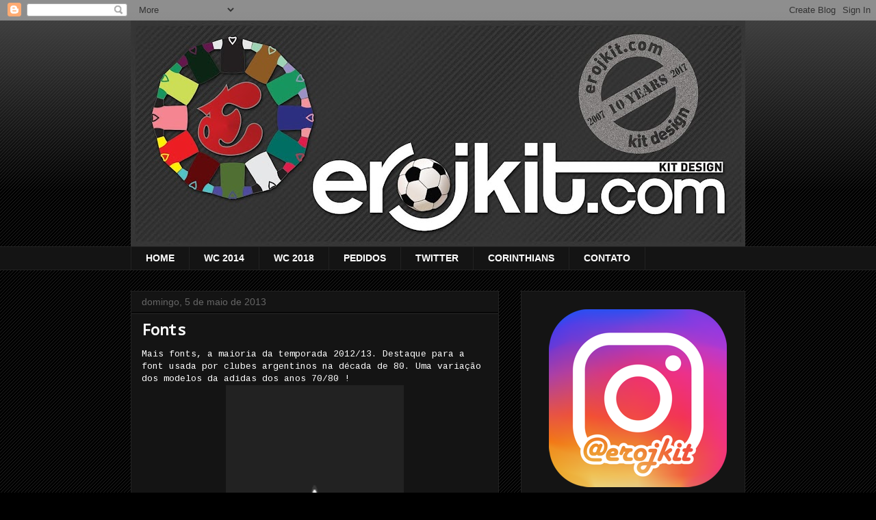

--- FILE ---
content_type: text/html; charset=UTF-8
request_url: https://www.erojkit.com/2013/05/fonts.html
body_size: 35209
content:
<!DOCTYPE html>
<html class='v2' dir='ltr' lang='pt-BR'>
<head>
<link href='https://www.blogger.com/static/v1/widgets/335934321-css_bundle_v2.css' rel='stylesheet' type='text/css'/>
<meta content='width=1100' name='viewport'/>
<meta content='text/html; charset=UTF-8' http-equiv='Content-Type'/>
<meta content='blogger' name='generator'/>
<link href='https://www.erojkit.com/favicon.ico' rel='icon' type='image/x-icon'/>
<link href='https://www.erojkit.com/2013/05/fonts.html' rel='canonical'/>
<link rel="alternate" type="application/atom+xml" title="Kit Design, by eroj - Atom" href="https://www.erojkit.com/feeds/posts/default" />
<link rel="alternate" type="application/rss+xml" title="Kit Design, by eroj - RSS" href="https://www.erojkit.com/feeds/posts/default?alt=rss" />
<link rel="service.post" type="application/atom+xml" title="Kit Design, by eroj - Atom" href="https://www.blogger.com/feeds/2185242420211008198/posts/default" />

<link rel="alternate" type="application/atom+xml" title="Kit Design, by eroj - Atom" href="https://www.erojkit.com/feeds/3147798361894415962/comments/default" />
<!--Can't find substitution for tag [blog.ieCssRetrofitLinks]-->
<link href='http://lh3.ggpht.com/-Wpg6lcr0PAQ/UYZtdEDowTI/AAAAAAAAZ7k/XazryKBE4gA/font%25252073%25255B4%25255D.png?imgmax=800' rel='image_src'/>
<meta content='https://www.erojkit.com/2013/05/fonts.html' property='og:url'/>
<meta content='Fonts' property='og:title'/>
<meta content='Mais fonts, a maioria da temporada 2012/13. Destaque para a font usada por clubes argentinos na década de 80. Uma variação dos modelos da ad...' property='og:description'/>
<meta content='//lh3.ggpht.com/-Wpg6lcr0PAQ/UYZtdEDowTI/AAAAAAAAZ7k/XazryKBE4gA/w1200-h630-p-k-no-nu/font%25252073%25255B4%25255D.png?imgmax=800' property='og:image'/>
<title>Kit Design, by eroj: Fonts</title>
<style type='text/css'>@font-face{font-family:'Cousine';font-style:normal;font-weight:400;font-display:swap;src:url(//fonts.gstatic.com/s/cousine/v29/d6lIkaiiRdih4SpP_SkvzBTu39hchw.woff2)format('woff2');unicode-range:U+0460-052F,U+1C80-1C8A,U+20B4,U+2DE0-2DFF,U+A640-A69F,U+FE2E-FE2F;}@font-face{font-family:'Cousine';font-style:normal;font-weight:400;font-display:swap;src:url(//fonts.gstatic.com/s/cousine/v29/d6lIkaiiRdih4SpP_SAvzBTu39hchw.woff2)format('woff2');unicode-range:U+0301,U+0400-045F,U+0490-0491,U+04B0-04B1,U+2116;}@font-face{font-family:'Cousine';font-style:normal;font-weight:400;font-display:swap;src:url(//fonts.gstatic.com/s/cousine/v29/d6lIkaiiRdih4SpP_SgvzBTu39hchw.woff2)format('woff2');unicode-range:U+1F00-1FFF;}@font-face{font-family:'Cousine';font-style:normal;font-weight:400;font-display:swap;src:url(//fonts.gstatic.com/s/cousine/v29/d6lIkaiiRdih4SpP_ScvzBTu39hchw.woff2)format('woff2');unicode-range:U+0370-0377,U+037A-037F,U+0384-038A,U+038C,U+038E-03A1,U+03A3-03FF;}@font-face{font-family:'Cousine';font-style:normal;font-weight:400;font-display:swap;src:url(//fonts.gstatic.com/s/cousine/v29/d6lIkaiiRdih4SpP_SYvzBTu39hchw.woff2)format('woff2');unicode-range:U+0307-0308,U+0590-05FF,U+200C-2010,U+20AA,U+25CC,U+FB1D-FB4F;}@font-face{font-family:'Cousine';font-style:normal;font-weight:400;font-display:swap;src:url(//fonts.gstatic.com/s/cousine/v29/d6lIkaiiRdih4SpP_SsvzBTu39hchw.woff2)format('woff2');unicode-range:U+0102-0103,U+0110-0111,U+0128-0129,U+0168-0169,U+01A0-01A1,U+01AF-01B0,U+0300-0301,U+0303-0304,U+0308-0309,U+0323,U+0329,U+1EA0-1EF9,U+20AB;}@font-face{font-family:'Cousine';font-style:normal;font-weight:400;font-display:swap;src:url(//fonts.gstatic.com/s/cousine/v29/d6lIkaiiRdih4SpP_SovzBTu39hchw.woff2)format('woff2');unicode-range:U+0100-02BA,U+02BD-02C5,U+02C7-02CC,U+02CE-02D7,U+02DD-02FF,U+0304,U+0308,U+0329,U+1D00-1DBF,U+1E00-1E9F,U+1EF2-1EFF,U+2020,U+20A0-20AB,U+20AD-20C0,U+2113,U+2C60-2C7F,U+A720-A7FF;}@font-face{font-family:'Cousine';font-style:normal;font-weight:400;font-display:swap;src:url(//fonts.gstatic.com/s/cousine/v29/d6lIkaiiRdih4SpP_SQvzBTu39g.woff2)format('woff2');unicode-range:U+0000-00FF,U+0131,U+0152-0153,U+02BB-02BC,U+02C6,U+02DA,U+02DC,U+0304,U+0308,U+0329,U+2000-206F,U+20AC,U+2122,U+2191,U+2193,U+2212,U+2215,U+FEFF,U+FFFD;}@font-face{font-family:'Droid Sans Mono';font-style:normal;font-weight:400;font-display:swap;src:url(//fonts.gstatic.com/s/droidsansmono/v21/6NUO8FuJNQ2MbkrZ5-J8lKFrp7pRef2rUGIW9g.woff2)format('woff2');unicode-range:U+0000-00FF,U+0131,U+0152-0153,U+02BB-02BC,U+02C6,U+02DA,U+02DC,U+0304,U+0308,U+0329,U+2000-206F,U+20AC,U+2122,U+2191,U+2193,U+2212,U+2215,U+FEFF,U+FFFD;}</style>
<style id='page-skin-1' type='text/css'><!--
/*
-----------------------------------------------
Blogger Template Style
Name:     Awesome Inc.
Designer: Tina Chen
URL:      tinachen.org
----------------------------------------------- */
/* Content
----------------------------------------------- */
body {
font: normal normal 13px Cousine;
color: #ffffff;
background: #000000 url(//www.blogblog.com/1kt/awesomeinc/body_background_dark.png) repeat scroll top left;
}
html body .content-outer {
min-width: 0;
max-width: 100%;
width: 100%;
}
a:link {
text-decoration: none;
color: #3d85c6;
}
a:visited {
text-decoration: none;
color: #7f6000;
}
a:hover {
text-decoration: underline;
color: #cccccc;
}
.body-fauxcolumn-outer .cap-top {
position: absolute;
z-index: 1;
height: 276px;
width: 100%;
background: transparent url(//www.blogblog.com/1kt/awesomeinc/body_gradient_dark.png) repeat-x scroll top left;
_background-image: none;
}
/* Columns
----------------------------------------------- */
.content-inner {
padding: 0;
}
.header-inner .section {
margin: 0 16px;
}
.tabs-inner .section {
margin: 0 16px;
}
.main-inner {
padding-top: 30px;
}
.main-inner .column-center-inner,
.main-inner .column-left-inner,
.main-inner .column-right-inner {
padding: 0 5px;
}
*+html body .main-inner .column-center-inner {
margin-top: -30px;
}
#layout .main-inner .column-center-inner {
margin-top: 0;
}
/* Header
----------------------------------------------- */
.header-outer {
margin: 0 0 0 0;
background: transparent none repeat scroll 0 0;
}
.Header h1 {
font: normal bold 40px Arial, Tahoma, Helvetica, FreeSans, sans-serif;
color: #ffffff;
text-shadow: 0 0 -1px #000000;
}
.Header h1 a {
color: #ffffff;
}
.Header .description {
font: normal normal 14px Arial, Tahoma, Helvetica, FreeSans, sans-serif;
color: #ffffff;
}
.header-inner .Header .titlewrapper,
.header-inner .Header .descriptionwrapper {
padding-left: 0;
padding-right: 0;
margin-bottom: 0;
}
.header-inner .Header .titlewrapper {
padding-top: 22px;
}
/* Tabs
----------------------------------------------- */
.tabs-outer {
overflow: hidden;
position: relative;
background: #141414 none repeat scroll 0 0;
}
#layout .tabs-outer {
overflow: visible;
}
.tabs-cap-top, .tabs-cap-bottom {
position: absolute;
width: 100%;
border-top: 1px solid #222222;
}
.tabs-cap-bottom {
bottom: 0;
}
.tabs-inner .widget li a {
display: inline-block;
margin: 0;
padding: .6em 1.5em;
font: normal bold 14px Arial, Tahoma, Helvetica, FreeSans, sans-serif;
color: #ffffff;
border-top: 1px solid #222222;
border-bottom: 1px solid #222222;
border-left: 1px solid #222222;
height: 16px;
line-height: 16px;
}
.tabs-inner .widget li:last-child a {
border-right: 1px solid #222222;
}
.tabs-inner .widget li.selected a, .tabs-inner .widget li a:hover {
background: #444444 none repeat-x scroll 0 -100px;
color: #ffffff;
}
/* Headings
----------------------------------------------- */
h2 {
font: normal bold 14px Arial, Tahoma, Helvetica, FreeSans, sans-serif;
color: #ffffff;
}
/* Widgets
----------------------------------------------- */
.main-inner .section {
margin: 0 27px;
padding: 0;
}
.main-inner .column-left-outer,
.main-inner .column-right-outer {
margin-top: 0;
}
#layout .main-inner .column-left-outer,
#layout .main-inner .column-right-outer {
margin-top: 0;
}
.main-inner .column-left-inner,
.main-inner .column-right-inner {
background: transparent none repeat 0 0;
-moz-box-shadow: 0 0 0 rgba(0, 0, 0, .2);
-webkit-box-shadow: 0 0 0 rgba(0, 0, 0, .2);
-goog-ms-box-shadow: 0 0 0 rgba(0, 0, 0, .2);
box-shadow: 0 0 0 rgba(0, 0, 0, .2);
-moz-border-radius: 0;
-webkit-border-radius: 0;
-goog-ms-border-radius: 0;
border-radius: 0;
}
#layout .main-inner .column-left-inner,
#layout .main-inner .column-right-inner {
margin-top: 0;
}
.sidebar .widget {
font: normal normal 14px Arial, Tahoma, Helvetica, FreeSans, sans-serif;
color: #ffffff;
}
.sidebar .widget a:link {
color: #3d85c6;
}
.sidebar .widget a:visited {
color: #ffff00;
}
.sidebar .widget a:hover {
color: #cccccc;
}
.sidebar .widget h2 {
text-shadow: 0 0 -1px #000000;
}
.main-inner .widget {
background-color: #141414;
border: 1px solid #222222;
padding: 0 15px 15px;
margin: 20px -16px;
-moz-box-shadow: 0 0 0 rgba(0, 0, 0, .2);
-webkit-box-shadow: 0 0 0 rgba(0, 0, 0, .2);
-goog-ms-box-shadow: 0 0 0 rgba(0, 0, 0, .2);
box-shadow: 0 0 0 rgba(0, 0, 0, .2);
-moz-border-radius: 0;
-webkit-border-radius: 0;
-goog-ms-border-radius: 0;
border-radius: 0;
}
.main-inner .widget h2 {
margin: 0 -15px;
padding: .6em 15px .5em;
border-bottom: 1px solid #000000;
}
.footer-inner .widget h2 {
padding: 0 0 .4em;
border-bottom: 1px solid #000000;
}
.main-inner .widget h2 + div, .footer-inner .widget h2 + div {
border-top: 1px solid #222222;
padding-top: 8px;
}
.main-inner .widget .widget-content {
margin: 0 -15px;
padding: 7px 15px 0;
}
.main-inner .widget ul, .main-inner .widget #ArchiveList ul.flat {
margin: -8px -15px 0;
padding: 0;
list-style: none;
}
.main-inner .widget #ArchiveList {
margin: -8px 0 0;
}
.main-inner .widget ul li, .main-inner .widget #ArchiveList ul.flat li {
padding: .5em 15px;
text-indent: 0;
color: #999999;
border-top: 1px solid #222222;
border-bottom: 1px solid #000000;
}
.main-inner .widget #ArchiveList ul li {
padding-top: .25em;
padding-bottom: .25em;
}
.main-inner .widget ul li:first-child, .main-inner .widget #ArchiveList ul.flat li:first-child {
border-top: none;
}
.main-inner .widget ul li:last-child, .main-inner .widget #ArchiveList ul.flat li:last-child {
border-bottom: none;
}
.post-body {
position: relative;
}
.main-inner .widget .post-body ul {
padding: 0 2.5em;
margin: .5em 0;
list-style: disc;
}
.main-inner .widget .post-body ul li {
padding: 0.25em 0;
margin-bottom: .25em;
color: #ffffff;
border: none;
}
.footer-inner .widget ul {
padding: 0;
list-style: none;
}
.widget .zippy {
color: #999999;
}
/* Posts
----------------------------------------------- */
body .main-inner .Blog {
padding: 0;
margin-bottom: 1em;
background-color: transparent;
border: none;
-moz-box-shadow: 0 0 0 rgba(0, 0, 0, 0);
-webkit-box-shadow: 0 0 0 rgba(0, 0, 0, 0);
-goog-ms-box-shadow: 0 0 0 rgba(0, 0, 0, 0);
box-shadow: 0 0 0 rgba(0, 0, 0, 0);
}
.main-inner .section:last-child .Blog:last-child {
padding: 0;
margin-bottom: 1em;
}
.main-inner .widget h2.date-header {
margin: 0 -15px 1px;
padding: 0 0 0 0;
font: normal normal 14px Arial, Tahoma, Helvetica, FreeSans, sans-serif;
color: #666666;
background: transparent none no-repeat scroll top left;
border-top: 0 solid #222222;
border-bottom: 1px solid #000000;
-moz-border-radius-topleft: 0;
-moz-border-radius-topright: 0;
-webkit-border-top-left-radius: 0;
-webkit-border-top-right-radius: 0;
border-top-left-radius: 0;
border-top-right-radius: 0;
position: static;
bottom: 100%;
right: 15px;
text-shadow: 0 0 -1px #000000;
}
.main-inner .widget h2.date-header span {
font: normal normal 14px Arial, Tahoma, Helvetica, FreeSans, sans-serif;
display: block;
padding: .5em 15px;
border-left: 0 solid #222222;
border-right: 0 solid #222222;
}
.date-outer {
position: relative;
margin: 30px 0 20px;
padding: 0 15px;
background-color: #141414;
border: 1px solid #222222;
-moz-box-shadow: 0 0 0 rgba(0, 0, 0, .2);
-webkit-box-shadow: 0 0 0 rgba(0, 0, 0, .2);
-goog-ms-box-shadow: 0 0 0 rgba(0, 0, 0, .2);
box-shadow: 0 0 0 rgba(0, 0, 0, .2);
-moz-border-radius: 0;
-webkit-border-radius: 0;
-goog-ms-border-radius: 0;
border-radius: 0;
}
.date-outer:first-child {
margin-top: 0;
}
.date-outer:last-child {
margin-bottom: 20px;
-moz-border-radius-bottomleft: 0;
-moz-border-radius-bottomright: 0;
-webkit-border-bottom-left-radius: 0;
-webkit-border-bottom-right-radius: 0;
-goog-ms-border-bottom-left-radius: 0;
-goog-ms-border-bottom-right-radius: 0;
border-bottom-left-radius: 0;
border-bottom-right-radius: 0;
}
.date-posts {
margin: 0 -15px;
padding: 0 15px;
clear: both;
}
.post-outer, .inline-ad {
border-top: 1px solid #222222;
margin: 0 -15px;
padding: 15px 15px;
}
.post-outer {
padding-bottom: 10px;
}
.post-outer:first-child {
padding-top: 0;
border-top: none;
}
.post-outer:last-child, .inline-ad:last-child {
border-bottom: none;
}
.post-body {
position: relative;
}
.post-body img {
padding: 8px;
background: #222222;
border: 1px solid transparent;
-moz-box-shadow: 0 0 0 rgba(0, 0, 0, .2);
-webkit-box-shadow: 0 0 0 rgba(0, 0, 0, .2);
box-shadow: 0 0 0 rgba(0, 0, 0, .2);
-moz-border-radius: 0;
-webkit-border-radius: 0;
border-radius: 0;
}
h3.post-title, h4 {
font: normal bold 22px Droid Sans Mono;
color: #ffffff;
}
h3.post-title a {
font: normal bold 22px Droid Sans Mono;
color: #ffffff;
}
h3.post-title a:hover {
color: #cccccc;
text-decoration: underline;
}
.post-header {
margin: 0 0 1em;
}
.post-body {
line-height: 1.4;
}
.post-outer h2 {
color: #ffffff;
}
.post-footer {
margin: 1.5em 0 0;
}
#blog-pager {
padding: 15px;
font-size: 120%;
background-color: #141414;
border: 1px solid #222222;
-moz-box-shadow: 0 0 0 rgba(0, 0, 0, .2);
-webkit-box-shadow: 0 0 0 rgba(0, 0, 0, .2);
-goog-ms-box-shadow: 0 0 0 rgba(0, 0, 0, .2);
box-shadow: 0 0 0 rgba(0, 0, 0, .2);
-moz-border-radius: 0;
-webkit-border-radius: 0;
-goog-ms-border-radius: 0;
border-radius: 0;
-moz-border-radius-topleft: 0;
-moz-border-radius-topright: 0;
-webkit-border-top-left-radius: 0;
-webkit-border-top-right-radius: 0;
-goog-ms-border-top-left-radius: 0;
-goog-ms-border-top-right-radius: 0;
border-top-left-radius: 0;
border-top-right-radius-topright: 0;
margin-top: 1em;
}
.blog-feeds, .post-feeds {
margin: 1em 0;
text-align: center;
color: #ffffff;
}
.blog-feeds a, .post-feeds a {
color: #3d85c6;
}
.blog-feeds a:visited, .post-feeds a:visited {
color: #7f6000;
}
.blog-feeds a:hover, .post-feeds a:hover {
color: #cccccc;
}
.post-outer .comments {
margin-top: 2em;
}
/* Comments
----------------------------------------------- */
.comments .comments-content .icon.blog-author {
background-repeat: no-repeat;
background-image: url([data-uri]);
}
.comments .comments-content .loadmore a {
border-top: 1px solid #222222;
border-bottom: 1px solid #222222;
}
.comments .continue {
border-top: 2px solid #222222;
}
/* Footer
----------------------------------------------- */
.footer-outer {
margin: -0 0 -1px;
padding: 0 0 0;
color: #ffffff;
overflow: hidden;
}
.footer-fauxborder-left {
border-top: 1px solid #222222;
background: #141414 none repeat scroll 0 0;
-moz-box-shadow: 0 0 0 rgba(0, 0, 0, .2);
-webkit-box-shadow: 0 0 0 rgba(0, 0, 0, .2);
-goog-ms-box-shadow: 0 0 0 rgba(0, 0, 0, .2);
box-shadow: 0 0 0 rgba(0, 0, 0, .2);
margin: 0 -0;
}
/* Mobile
----------------------------------------------- */
body.mobile {
background-size: auto;
}
.mobile .body-fauxcolumn-outer {
background: transparent none repeat scroll top left;
}
*+html body.mobile .main-inner .column-center-inner {
margin-top: 0;
}
.mobile .main-inner .widget {
padding: 0 0 15px;
}
.mobile .main-inner .widget h2 + div,
.mobile .footer-inner .widget h2 + div {
border-top: none;
padding-top: 0;
}
.mobile .footer-inner .widget h2 {
padding: 0.5em 0;
border-bottom: none;
}
.mobile .main-inner .widget .widget-content {
margin: 0;
padding: 7px 0 0;
}
.mobile .main-inner .widget ul,
.mobile .main-inner .widget #ArchiveList ul.flat {
margin: 0 -15px 0;
}
.mobile .main-inner .widget h2.date-header {
right: 0;
}
.mobile .date-header span {
padding: 0.4em 0;
}
.mobile .date-outer:first-child {
margin-bottom: 0;
border: 1px solid #222222;
-moz-border-radius-topleft: 0;
-moz-border-radius-topright: 0;
-webkit-border-top-left-radius: 0;
-webkit-border-top-right-radius: 0;
-goog-ms-border-top-left-radius: 0;
-goog-ms-border-top-right-radius: 0;
border-top-left-radius: 0;
border-top-right-radius: 0;
}
.mobile .date-outer {
border-color: #222222;
border-width: 0 1px 1px;
}
.mobile .date-outer:last-child {
margin-bottom: 0;
}
.mobile .main-inner {
padding: 0;
}
.mobile .header-inner .section {
margin: 0;
}
.mobile .post-outer, .mobile .inline-ad {
padding: 5px 0;
}
.mobile .tabs-inner .section {
margin: 0 10px;
}
.mobile .main-inner .widget h2 {
margin: 0;
padding: 0;
}
.mobile .main-inner .widget h2.date-header span {
padding: 0;
}
.mobile .main-inner .widget .widget-content {
margin: 0;
padding: 7px 0 0;
}
.mobile #blog-pager {
border: 1px solid transparent;
background: #141414 none repeat scroll 0 0;
}
.mobile .main-inner .column-left-inner,
.mobile .main-inner .column-right-inner {
background: transparent none repeat 0 0;
-moz-box-shadow: none;
-webkit-box-shadow: none;
-goog-ms-box-shadow: none;
box-shadow: none;
}
.mobile .date-posts {
margin: 0;
padding: 0;
}
.mobile .footer-fauxborder-left {
margin: 0;
border-top: inherit;
}
.mobile .main-inner .section:last-child .Blog:last-child {
margin-bottom: 0;
}
.mobile-index-contents {
color: #ffffff;
}
.mobile .mobile-link-button {
background: #3d85c6 none repeat scroll 0 0;
}
.mobile-link-button a:link, .mobile-link-button a:visited {
color: #ffffff;
}
.mobile .tabs-inner .PageList .widget-content {
background: transparent;
border-top: 1px solid;
border-color: #222222;
color: #ffffff;
}
.mobile .tabs-inner .PageList .widget-content .pagelist-arrow {
border-left: 1px solid #222222;
}

--></style>
<style id='template-skin-1' type='text/css'><!--
body {
min-width: 930px;
}
.content-outer, .content-fauxcolumn-outer, .region-inner {
min-width: 930px;
max-width: 930px;
_width: 930px;
}
.main-inner .columns {
padding-left: 0px;
padding-right: 360px;
}
.main-inner .fauxcolumn-center-outer {
left: 0px;
right: 360px;
/* IE6 does not respect left and right together */
_width: expression(this.parentNode.offsetWidth -
parseInt("0px") -
parseInt("360px") + 'px');
}
.main-inner .fauxcolumn-left-outer {
width: 0px;
}
.main-inner .fauxcolumn-right-outer {
width: 360px;
}
.main-inner .column-left-outer {
width: 0px;
right: 100%;
margin-left: -0px;
}
.main-inner .column-right-outer {
width: 360px;
margin-right: -360px;
}
#layout {
min-width: 0;
}
#layout .content-outer {
min-width: 0;
width: 800px;
}
#layout .region-inner {
min-width: 0;
width: auto;
}
body#layout div.add_widget {
padding: 8px;
}
body#layout div.add_widget a {
margin-left: 32px;
}
--></style>
<script type='text/javascript'>
        (function(i,s,o,g,r,a,m){i['GoogleAnalyticsObject']=r;i[r]=i[r]||function(){
        (i[r].q=i[r].q||[]).push(arguments)},i[r].l=1*new Date();a=s.createElement(o),
        m=s.getElementsByTagName(o)[0];a.async=1;a.src=g;m.parentNode.insertBefore(a,m)
        })(window,document,'script','https://www.google-analytics.com/analytics.js','ga');
        ga('create', 'UA-5320595-1', 'auto', 'blogger');
        ga('blogger.send', 'pageview');
      </script>
<link href='https://www.blogger.com/dyn-css/authorization.css?targetBlogID=2185242420211008198&amp;zx=37586c7c-59f1-488e-8c9a-32eab38786e4' media='none' onload='if(media!=&#39;all&#39;)media=&#39;all&#39;' rel='stylesheet'/><noscript><link href='https://www.blogger.com/dyn-css/authorization.css?targetBlogID=2185242420211008198&amp;zx=37586c7c-59f1-488e-8c9a-32eab38786e4' rel='stylesheet'/></noscript>
<meta name='google-adsense-platform-account' content='ca-host-pub-1556223355139109'/>
<meta name='google-adsense-platform-domain' content='blogspot.com'/>

<!-- data-ad-client=ca-pub-6706241212783308 -->

</head>
<body class='loading variant-dark'>
<div class='navbar section' id='navbar' name='Navbar'><div class='widget Navbar' data-version='1' id='Navbar1'><script type="text/javascript">
    function setAttributeOnload(object, attribute, val) {
      if(window.addEventListener) {
        window.addEventListener('load',
          function(){ object[attribute] = val; }, false);
      } else {
        window.attachEvent('onload', function(){ object[attribute] = val; });
      }
    }
  </script>
<div id="navbar-iframe-container"></div>
<script type="text/javascript" src="https://apis.google.com/js/platform.js"></script>
<script type="text/javascript">
      gapi.load("gapi.iframes:gapi.iframes.style.bubble", function() {
        if (gapi.iframes && gapi.iframes.getContext) {
          gapi.iframes.getContext().openChild({
              url: 'https://www.blogger.com/navbar/2185242420211008198?po\x3d3147798361894415962\x26origin\x3dhttps://www.erojkit.com',
              where: document.getElementById("navbar-iframe-container"),
              id: "navbar-iframe"
          });
        }
      });
    </script><script type="text/javascript">
(function() {
var script = document.createElement('script');
script.type = 'text/javascript';
script.src = '//pagead2.googlesyndication.com/pagead/js/google_top_exp.js';
var head = document.getElementsByTagName('head')[0];
if (head) {
head.appendChild(script);
}})();
</script>
</div></div>
<div class='body-fauxcolumns'>
<div class='fauxcolumn-outer body-fauxcolumn-outer'>
<div class='cap-top'>
<div class='cap-left'></div>
<div class='cap-right'></div>
</div>
<div class='fauxborder-left'>
<div class='fauxborder-right'></div>
<div class='fauxcolumn-inner'>
</div>
</div>
<div class='cap-bottom'>
<div class='cap-left'></div>
<div class='cap-right'></div>
</div>
</div>
</div>
<div class='content'>
<div class='content-fauxcolumns'>
<div class='fauxcolumn-outer content-fauxcolumn-outer'>
<div class='cap-top'>
<div class='cap-left'></div>
<div class='cap-right'></div>
</div>
<div class='fauxborder-left'>
<div class='fauxborder-right'></div>
<div class='fauxcolumn-inner'>
</div>
</div>
<div class='cap-bottom'>
<div class='cap-left'></div>
<div class='cap-right'></div>
</div>
</div>
</div>
<div class='content-outer'>
<div class='content-cap-top cap-top'>
<div class='cap-left'></div>
<div class='cap-right'></div>
</div>
<div class='fauxborder-left content-fauxborder-left'>
<div class='fauxborder-right content-fauxborder-right'></div>
<div class='content-inner'>
<header>
<div class='header-outer'>
<div class='header-cap-top cap-top'>
<div class='cap-left'></div>
<div class='cap-right'></div>
</div>
<div class='fauxborder-left header-fauxborder-left'>
<div class='fauxborder-right header-fauxborder-right'></div>
<div class='region-inner header-inner'>
<div class='header section' id='header' name='Cabeçalho'><div class='widget Header' data-version='1' id='Header1'>
<div id='header-inner'>
<a href='https://www.erojkit.com/' style='display: block'>
<img alt='Kit Design, by eroj' height='330px; ' id='Header1_headerimg' src='https://blogger.googleusercontent.com/img/b/R29vZ2xl/AVvXsEjQkCMhPclTiNL52XgFnaHB18R2yebwQFyh6KoirKIxAFKGsP1wqjGOszfF4tMkVrYtlSmxSaIH4QRI6BLQ0NLllpYei3cxFziJPipt5p6_krBrzhojb1XQhion1jJUsONLiKc7GcCo1DA/s898/erojkit10.jpg' style='display: block' width='898px; '/>
</a>
</div>
</div></div>
</div>
</div>
<div class='header-cap-bottom cap-bottom'>
<div class='cap-left'></div>
<div class='cap-right'></div>
</div>
</div>
</header>
<div class='tabs-outer'>
<div class='tabs-cap-top cap-top'>
<div class='cap-left'></div>
<div class='cap-right'></div>
</div>
<div class='fauxborder-left tabs-fauxborder-left'>
<div class='fauxborder-right tabs-fauxborder-right'></div>
<div class='region-inner tabs-inner'>
<div class='tabs section' id='crosscol' name='Entre colunas'><div class='widget PageList' data-version='1' id='PageList1'>
<h2>Guia</h2>
<div class='widget-content'>
<ul>
<li>
<a href='https://www.erojkit.com/'>HOME</a>
</li>
<li>
<a href='http://www.erojkit.com/search/label/copa%202014'>WC 2014</a>
</li>
<li>
<a href='http://www.erojkit.com/search/label/wc%202018'>WC 2018</a>
</li>
<li>
<a href='http://www.erojkit.com/2011/03/perguntas-contato-esclarecimentos.html'>PEDIDOS</a>
</li>
<li>
<a href='http://twitter.com/@erojkit'>TWITTER</a>
</li>
<li>
<a href='http://erojkitimao.blogspot.com/'>CORINTHIANS</a>
</li>
<li>
<a href="//www.blogger.com/profile/09787406191853735275">CONTATO</a>
</li>
</ul>
<div class='clear'></div>
</div>
</div></div>
<div class='tabs no-items section' id='crosscol-overflow' name='Cross-Column 2'></div>
</div>
</div>
<div class='tabs-cap-bottom cap-bottom'>
<div class='cap-left'></div>
<div class='cap-right'></div>
</div>
</div>
<div class='main-outer'>
<div class='main-cap-top cap-top'>
<div class='cap-left'></div>
<div class='cap-right'></div>
</div>
<div class='fauxborder-left main-fauxborder-left'>
<div class='fauxborder-right main-fauxborder-right'></div>
<div class='region-inner main-inner'>
<div class='columns fauxcolumns'>
<div class='fauxcolumn-outer fauxcolumn-center-outer'>
<div class='cap-top'>
<div class='cap-left'></div>
<div class='cap-right'></div>
</div>
<div class='fauxborder-left'>
<div class='fauxborder-right'></div>
<div class='fauxcolumn-inner'>
</div>
</div>
<div class='cap-bottom'>
<div class='cap-left'></div>
<div class='cap-right'></div>
</div>
</div>
<div class='fauxcolumn-outer fauxcolumn-left-outer'>
<div class='cap-top'>
<div class='cap-left'></div>
<div class='cap-right'></div>
</div>
<div class='fauxborder-left'>
<div class='fauxborder-right'></div>
<div class='fauxcolumn-inner'>
</div>
</div>
<div class='cap-bottom'>
<div class='cap-left'></div>
<div class='cap-right'></div>
</div>
</div>
<div class='fauxcolumn-outer fauxcolumn-right-outer'>
<div class='cap-top'>
<div class='cap-left'></div>
<div class='cap-right'></div>
</div>
<div class='fauxborder-left'>
<div class='fauxborder-right'></div>
<div class='fauxcolumn-inner'>
</div>
</div>
<div class='cap-bottom'>
<div class='cap-left'></div>
<div class='cap-right'></div>
</div>
</div>
<!-- corrects IE6 width calculation -->
<div class='columns-inner'>
<div class='column-center-outer'>
<div class='column-center-inner'>
<div class='main section' id='main' name='Principal'><div class='widget Blog' data-version='1' id='Blog1'>
<div class='blog-posts hfeed'>

          <div class="date-outer">
        
<h2 class='date-header'><span>domingo, 5 de maio de 2013</span></h2>

          <div class="date-posts">
        
<div class='post-outer'>
<div class='post hentry' itemprop='blogPost' itemscope='itemscope' itemtype='http://schema.org/BlogPosting'>
<meta content='http://lh3.ggpht.com/-Wpg6lcr0PAQ/UYZtdEDowTI/AAAAAAAAZ7k/XazryKBE4gA/font%25252073%25255B4%25255D.png?imgmax=800' itemprop='image_url'/>
<meta content='2185242420211008198' itemprop='blogId'/>
<meta content='3147798361894415962' itemprop='postId'/>
<a name='3147798361894415962'></a>
<h3 class='post-title entry-title' itemprop='name'>
Fonts
</h3>
<div class='post-header'>
<div class='post-header-line-1'></div>
</div>
<div class='post-body entry-content' id='post-body-3147798361894415962' itemprop='description articleBody'>
<p></p>Mais fonts, a maioria da temporada 2012/13. Destaque para a font usada por clubes argentinos na década de 80. Uma variação dos modelos da adidas dos anos 70/80 !<a href="http://www.erojkit.com/search/label/fonts"><img alt="font 73" border="0" height="439" src="//lh3.ggpht.com/-Wpg6lcr0PAQ/UYZtdEDowTI/AAAAAAAAZ7k/XazryKBE4gA/font%25252073%25255B4%25255D.png?imgmax=800" style="border-right-width: 0px; display: block; float: none; border-top-width: 0px; border-bottom-width: 0px; margin-left: auto; border-left-width: 0px; margin-right: auto" title="font 73" width="244"></a>  
<div style='clear: both;'></div>
</div>
<div class='post-footer'>
<div class='post-footer-line post-footer-line-1'><div class='post-share-buttons goog-inline-block'>
<a class='goog-inline-block share-button sb-email' href='https://www.blogger.com/share-post.g?blogID=2185242420211008198&postID=3147798361894415962&target=email' target='_blank' title='Enviar por e-mail'><span class='share-button-link-text'>Enviar por e-mail</span></a><a class='goog-inline-block share-button sb-blog' href='https://www.blogger.com/share-post.g?blogID=2185242420211008198&postID=3147798361894415962&target=blog' onclick='window.open(this.href, "_blank", "height=270,width=475"); return false;' target='_blank' title='Postar no blog!'><span class='share-button-link-text'>Postar no blog!</span></a><a class='goog-inline-block share-button sb-twitter' href='https://www.blogger.com/share-post.g?blogID=2185242420211008198&postID=3147798361894415962&target=twitter' target='_blank' title='Compartilhar no X'><span class='share-button-link-text'>Compartilhar no X</span></a><a class='goog-inline-block share-button sb-facebook' href='https://www.blogger.com/share-post.g?blogID=2185242420211008198&postID=3147798361894415962&target=facebook' onclick='window.open(this.href, "_blank", "height=430,width=640"); return false;' target='_blank' title='Compartilhar no Facebook'><span class='share-button-link-text'>Compartilhar no Facebook</span></a><a class='goog-inline-block share-button sb-pinterest' href='https://www.blogger.com/share-post.g?blogID=2185242420211008198&postID=3147798361894415962&target=pinterest' target='_blank' title='Compartilhar com o Pinterest'><span class='share-button-link-text'>Compartilhar com o Pinterest</span></a>
</div>
<span class='post-comment-link'>
</span>
<span class='post-icons'>
<span class='item-action'>
<a href='https://www.blogger.com/email-post/2185242420211008198/3147798361894415962' title='Enviar esta postagem'>
<img alt="" class="icon-action" height="13" src="//img1.blogblog.com/img/icon18_email.gif" width="18">
</a>
</span>
<span class='item-control blog-admin pid-1554108360'>
<a href='https://www.blogger.com/post-edit.g?blogID=2185242420211008198&postID=3147798361894415962&from=pencil' title='Editar post'>
<img alt='' class='icon-action' height='18' src='https://resources.blogblog.com/img/icon18_edit_allbkg.gif' width='18'/>
</a>
</span>
</span>
<span class='post-author vcard'>
Postado por
<span class='fn' itemprop='author' itemscope='itemscope' itemtype='http://schema.org/Person'>
<meta content='https://www.blogger.com/profile/09787406191853735275' itemprop='url'/>
<a class='g-profile' href='https://www.blogger.com/profile/09787406191853735275' rel='author' title='author profile'>
<span itemprop='name'>Junior</span>
</a>
</span>
</span>
<span class='post-timestamp'>
às
<meta content='https://www.erojkit.com/2013/05/fonts.html' itemprop='url'/>
<a class='timestamp-link' href='https://www.erojkit.com/2013/05/fonts.html' rel='bookmark' title='permanent link'><abbr class='published' itemprop='datePublished' title='2013-05-05T11:32:00-03:00'>5/05/2013 11:32:00 AM</abbr></a>
</span>
<span class='post-backlinks post-comment-link'>
</span>
</div>
<div class='post-footer-line post-footer-line-2'><span class='post-labels'>
Marcadores:
<a href='https://www.erojkit.com/search/label/adidas' rel='tag'>adidas</a>,
<a href='https://www.erojkit.com/search/label/errea' rel='tag'>errea</a>,
<a href='https://www.erojkit.com/search/label/font' rel='tag'>font</a>,
<a href='https://www.erojkit.com/search/label/fonte' rel='tag'>fonte</a>,
<a href='https://www.erojkit.com/search/label/fonts' rel='tag'>fonts</a>,
<a href='https://www.erojkit.com/search/label/freinburg' rel='tag'>freinburg</a>,
<a href='https://www.erojkit.com/search/label/malaga' rel='tag'>malaga</a>,
<a href='https://www.erojkit.com/search/label/montpellier' rel='tag'>montpellier</a>,
<a href='https://www.erojkit.com/search/label/nike' rel='tag'>nike</a>,
<a href='https://www.erojkit.com/search/label/paris%20saint%20germain' rel='tag'>paris saint germain</a>,
<a href='https://www.erojkit.com/search/label/Parma' rel='tag'>Parma</a>,
<a href='https://www.erojkit.com/search/label/UCL' rel='tag'>UCL</a>
</span>
</div>
<div class='post-footer-line post-footer-line-3'><span class='reaction-buttons'>
</span>
</div>
</div>
</div>
<div class='comments' id='comments'>
<a name='comments'></a>
<h4>Nenhum comentário:</h4>
<div id='Blog1_comments-block-wrapper'>
<dl class='avatar-comment-indent' id='comments-block'>
</dl>
</div>
<p class='comment-footer'>
<a href='https://www.blogger.com/comment/fullpage/post/2185242420211008198/3147798361894415962' onclick='javascript:window.open(this.href, "bloggerPopup", "toolbar=0,location=0,statusbar=1,menubar=0,scrollbars=yes,width=640,height=500"); return false;'>Postar um comentário</a>
</p>
</div>
</div>
<div class='inline-ad'>
<script type="text/javascript">
    google_ad_client = "ca-pub-6706241212783308";
    google_ad_host = "ca-host-pub-1556223355139109";
    google_ad_host_channel = "L0007";
    google_ad_slot = "3731525998";
    google_ad_width = 180;
    google_ad_height = 150;
</script>
<!-- erojkit_main_Blog1_180x150_as -->
<script type="text/javascript"
src="//pagead2.googlesyndication.com/pagead/show_ads.js">
</script>
</div>

        </div></div>
      
</div>
<div class='blog-pager' id='blog-pager'>
<span id='blog-pager-newer-link'>
<a class='blog-pager-newer-link' href='https://www.erojkit.com/2013/05/2012-13-atletico-de-madrid-home-e-away.html' id='Blog1_blog-pager-newer-link' title='Postagem mais recente'>Postagem mais recente</a>
</span>
<span id='blog-pager-older-link'>
<a class='blog-pager-older-link' href='https://www.erojkit.com/2013/05/luvas-de-goleiro.html' id='Blog1_blog-pager-older-link' title='Postagem mais antiga'>Postagem mais antiga</a>
</span>
<a class='home-link' href='https://www.erojkit.com/'>Página inicial</a>
</div>
<div class='clear'></div>
<div class='post-feeds'>
<div class='feed-links'>
Assinar:
<a class='feed-link' href='https://www.erojkit.com/feeds/3147798361894415962/comments/default' target='_blank' type='application/atom+xml'>Postar comentários (Atom)</a>
</div>
</div>
</div>
<div class='widget Subscribe' data-version='1' id='Subscribe1'>
<div style='white-space:nowrap'>
<h2 class='title'>Inscrever-se</h2>
<div class='widget-content'>
<div class='subscribe-wrapper subscribe-type-POST'>
<div class='subscribe expanded subscribe-type-POST' id='SW_READER_LIST_Subscribe1POST' style='display:none;'>
<div class='top'>
<span class='inner' onclick='return(_SW_toggleReaderList(event, "Subscribe1POST"));'>
<img class='subscribe-dropdown-arrow' src='https://resources.blogblog.com/img/widgets/arrow_dropdown.gif'/>
<img align='absmiddle' alt='' border='0' class='feed-icon' src='https://resources.blogblog.com/img/icon_feed12.png'/>
Postagens
</span>
<div class='feed-reader-links'>
<a class='feed-reader-link' href='https://www.netvibes.com/subscribe.php?url=https%3A%2F%2Fwww.erojkit.com%2Ffeeds%2Fposts%2Fdefault' target='_blank'>
<img src='https://resources.blogblog.com/img/widgets/subscribe-netvibes.png'/>
</a>
<a class='feed-reader-link' href='https://add.my.yahoo.com/content?url=https%3A%2F%2Fwww.erojkit.com%2Ffeeds%2Fposts%2Fdefault' target='_blank'>
<img src='https://resources.blogblog.com/img/widgets/subscribe-yahoo.png'/>
</a>
<a class='feed-reader-link' href='https://www.erojkit.com/feeds/posts/default' target='_blank'>
<img align='absmiddle' class='feed-icon' src='https://resources.blogblog.com/img/icon_feed12.png'/>
                  Atom
                </a>
</div>
</div>
<div class='bottom'></div>
</div>
<div class='subscribe' id='SW_READER_LIST_CLOSED_Subscribe1POST' onclick='return(_SW_toggleReaderList(event, "Subscribe1POST"));'>
<div class='top'>
<span class='inner'>
<img class='subscribe-dropdown-arrow' src='https://resources.blogblog.com/img/widgets/arrow_dropdown.gif'/>
<span onclick='return(_SW_toggleReaderList(event, "Subscribe1POST"));'>
<img align='absmiddle' alt='' border='0' class='feed-icon' src='https://resources.blogblog.com/img/icon_feed12.png'/>
Postagens
</span>
</span>
</div>
<div class='bottom'></div>
</div>
</div>
<div class='subscribe-wrapper subscribe-type-PER_POST'>
<div class='subscribe expanded subscribe-type-PER_POST' id='SW_READER_LIST_Subscribe1PER_POST' style='display:none;'>
<div class='top'>
<span class='inner' onclick='return(_SW_toggleReaderList(event, "Subscribe1PER_POST"));'>
<img class='subscribe-dropdown-arrow' src='https://resources.blogblog.com/img/widgets/arrow_dropdown.gif'/>
<img align='absmiddle' alt='' border='0' class='feed-icon' src='https://resources.blogblog.com/img/icon_feed12.png'/>
Comentários
</span>
<div class='feed-reader-links'>
<a class='feed-reader-link' href='https://www.netvibes.com/subscribe.php?url=https%3A%2F%2Fwww.erojkit.com%2Ffeeds%2F3147798361894415962%2Fcomments%2Fdefault' target='_blank'>
<img src='https://resources.blogblog.com/img/widgets/subscribe-netvibes.png'/>
</a>
<a class='feed-reader-link' href='https://add.my.yahoo.com/content?url=https%3A%2F%2Fwww.erojkit.com%2Ffeeds%2F3147798361894415962%2Fcomments%2Fdefault' target='_blank'>
<img src='https://resources.blogblog.com/img/widgets/subscribe-yahoo.png'/>
</a>
<a class='feed-reader-link' href='https://www.erojkit.com/feeds/3147798361894415962/comments/default' target='_blank'>
<img align='absmiddle' class='feed-icon' src='https://resources.blogblog.com/img/icon_feed12.png'/>
                  Atom
                </a>
</div>
</div>
<div class='bottom'></div>
</div>
<div class='subscribe' id='SW_READER_LIST_CLOSED_Subscribe1PER_POST' onclick='return(_SW_toggleReaderList(event, "Subscribe1PER_POST"));'>
<div class='top'>
<span class='inner'>
<img class='subscribe-dropdown-arrow' src='https://resources.blogblog.com/img/widgets/arrow_dropdown.gif'/>
<span onclick='return(_SW_toggleReaderList(event, "Subscribe1PER_POST"));'>
<img align='absmiddle' alt='' border='0' class='feed-icon' src='https://resources.blogblog.com/img/icon_feed12.png'/>
Comentários
</span>
</span>
</div>
<div class='bottom'></div>
</div>
</div>
<div style='clear:both'></div>
</div>
</div>
<div class='clear'></div>
</div></div>
</div>
</div>
<div class='column-left-outer'>
<div class='column-left-inner'>
<aside>
</aside>
</div>
</div>
<div class='column-right-outer'>
<div class='column-right-inner'>
<aside>
<div class='sidebar section' id='sidebar-right-1'><div class='widget HTML' data-version='1' id='HTML3'>
<div class='widget-content'>
<a href="https://www.instagram.com/erojkit/"> <img src="https://i.imgur.com/2Dk6zg2.png" border="0" /></a>
</div>
<div class='clear'></div>
</div><div class='widget HTML' data-version='1' id='HTML15'>
<div class='widget-content'>
<a href="http://erojkitfonts.blogspot.com.br/"> <img src="https://lh3.googleusercontent.com/blogger_img_proxy/AEn0k_tJyO1MC4FFyM2qAwebuN689W_Ae08xXnOBTLwpcjCUCjhQ_61LaTTXmWnfhFHbZMfJ_HywgGUL8oHmh6sbVzkv=s0-d" border="0"></a>
</div>
<div class='clear'></div>
</div><div class='widget HTML' data-version='1' id='HTML10'>
<h2 class='title'>Premier League 92-93</h2>
<div class='widget-content'>
<a href="http://www.erojkit.com/2017/05/premier-league-1992-93.html"> <img src="https://lh3.googleusercontent.com/blogger_img_proxy/AEn0k_uXPHkzscf8GvCfnbz51cXhafD4MlfRKBd8Y8sbgdqijRaXNh8opln4i9ffXntPc-hQtV75pS9OmXwleE_v6Wjs=s0-d" border="0"></a>
</div>
<div class='clear'></div>
</div><div class='widget HTML' data-version='1' id='HTML12'>
<h2 class='title'>MLS 1996</h2>
<div class='widget-content'>
<a href="http://www.erojkit.com/2016/07/primeira-temporada-mls-1996-todos-os.html"> <img src="https://lh3.googleusercontent.com/blogger_img_proxy/AEn0k_v9Bl3RT5G6vqJvD-JNSMF5VthrxAcrSovealxImwaa8FL9H-J-HlVNeocykmlzWXUx6l_YVQS4dpgz0AywQVZWSw=s0-d" border="0"></a>
</div>
<div class='clear'></div>
</div><div class='widget AdSense' data-version='1' id='AdSense1'>
<div class='widget-content'>
<script async src="//pagead2.googlesyndication.com/pagead/js/adsbygoogle.js"></script>
<!-- erojkit_sidebar-right-1_AdSense1_1x1_as -->
<ins class="adsbygoogle"
     style="display:block"
     data-ad-client="ca-pub-6706241212783308"
     data-ad-host="ca-host-pub-1556223355139109"
     data-ad-host-channel="L0001"
     data-ad-slot="5208259192"
     data-ad-format="auto"></ins>
<script>
(adsbygoogle = window.adsbygoogle || []).push({});
</script>
<div class='clear'></div>
</div>
</div><div class='widget HTML' data-version='1' id='HTML13'>
<h2 class='title'>e-mail</h2>
<div class='widget-content'>
erojkit@gmail.com
</div>
<div class='clear'></div>
</div><div class='widget HTML' data-version='1' id='HTML4'>
<div class='widget-content'>
<a href="http://erojkit.blogspot.com/2011/03/perguntas-contato-esclarecimentos.html"> <img src="https://lh3.googleusercontent.com/blogger_img_proxy/AEn0k_sNAFXFFY2lFadEoHYcOmujet7ikRPJIp8zlF7cfmjEVfSsD4GJ9KcQvFcTpbx7TDS2r4TnmXPtNFNMuc2XcoVcPw=s0-d" border="0"></a>
</div>
<div class='clear'></div>
</div><div class='widget Stats' data-version='1' id='Stats1'>
<div class='widget-content'>
<div id='Stats1_content' style='display: none;'>
<script src='https://www.gstatic.com/charts/loader.js' type='text/javascript'></script>
<span id='Stats1_sparklinespan' style='display:inline-block; width:75px; height:30px'></span>
<span class='counter-wrapper graph-counter-wrapper' id='Stats1_totalCount'>
</span>
<div class='clear'></div>
</div>
</div>
</div><div class='widget HTML' data-version='1' id='HTML2'>
<h2 class='title'>Chat</h2>
<div class='widget-content'>
<!-- BEGIN CBOX - www.cbox.ws - v001 -->
<div id="cboxdiv" style="text-align: center; line-height: 0">
<div><iframe frameborder="0" marginheight="2" marginwidth="2" height="305" src="http://www6.cbox.ws/box/?boxid=117600&amp;boxtag=jrtr35&amp;sec=main" id="cboxmain" scrolling="auto" style="border:#DBE2ED 1px solid;" width="200" allowtransparency="yes" name="cboxmain"></iframe></div>
<div><iframe frameborder="0" marginheight="2" marginwidth="2" height="75" src="http://www6.cbox.ws/box/?boxid=117600&amp;boxtag=jrtr35&amp;sec=form" id="cboxform" scrolling="no" style="border:#DBE2ED 1px solid;border-top:0px" width="200" allowtransparency="yes" name="cboxform"></iframe></div>
</div>
<!-- END CBOX -->
</div>
<div class='clear'></div>
</div><div class='widget BlogSearch' data-version='1' id='BlogSearch1'>
<h2 class='title'>Procure seu Kit aqui</h2>
<div class='widget-content'>
<div id='BlogSearch1_form'>
<form action='https://www.erojkit.com/search' class='gsc-search-box' target='_top'>
<table cellpadding='0' cellspacing='0' class='gsc-search-box'>
<tbody>
<tr>
<td class='gsc-input'>
<input autocomplete='off' class='gsc-input' name='q' size='10' title='search' type='text' value=''/>
</td>
<td class='gsc-search-button'>
<input class='gsc-search-button' title='search' type='submit' value='Pesquisar'/>
</td>
</tr>
</tbody>
</table>
</form>
</div>
</div>
<div class='clear'></div>
</div><div class='widget Translate' data-version='1' id='Translate1'>
<h2 class='title'>Translate</h2>
<div id='google_translate_element'></div>
<script>
    function googleTranslateElementInit() {
      new google.translate.TranslateElement({
        pageLanguage: 'pt',
        autoDisplay: 'true',
        layout: google.translate.TranslateElement.InlineLayout.VERTICAL
      }, 'google_translate_element');
    }
  </script>
<script src='//translate.google.com/translate_a/element.js?cb=googleTranslateElementInit'></script>
<div class='clear'></div>
</div><div class='widget HTML' data-version='1' id='HTML5'>
<h2 class='title'>Meu outro projeto !</h2>
<div class='widget-content'>
<a href="http://erojkitimao.blogspot.com/"> <img src="https://lh3.googleusercontent.com/blogger_img_proxy/AEn0k_vMtjeUx1-6JzFVoqLfy2eWhCaYU7WcbhUTtjIXDdKyxczmitiBjukjSyIP1ed-qZBTEcRZcd0Bo6jjHyhiJfZraw=s0-d" border="0"></a>
</div>
<div class='clear'></div>
</div><div class='widget Label' data-version='1' id='Label1'>
<h2>Marcadores</h2>
<div class='widget-content cloud-label-widget-content'>
<span class='label-size label-size-1'>
<a dir='ltr' href='https://www.erojkit.com/search/label/150%20years'>150 years</a>
<span class='label-count' dir='ltr'>(1)</span>
</span>
<span class='label-size label-size-1'>
<a dir='ltr' href='https://www.erojkit.com/search/label/1860%20m%C3%BCnchen'>1860 münchen</a>
<span class='label-count' dir='ltr'>(2)</span>
</span>
<span class='label-size label-size-1'>
<a dir='ltr' href='https://www.erojkit.com/search/label/1900'>1900</a>
<span class='label-count' dir='ltr'>(1)</span>
</span>
<span class='label-size label-size-1'>
<a dir='ltr' href='https://www.erojkit.com/search/label/1984%20Olimpiadas'>1984 Olimpiadas</a>
<span class='label-count' dir='ltr'>(1)</span>
</span>
<span class='label-size label-size-1'>
<a dir='ltr' href='https://www.erojkit.com/search/label/19860%20m%C3%BCnchen'>19860 münchen</a>
<span class='label-count' dir='ltr'>(2)</span>
</span>
<span class='label-size label-size-1'>
<a dir='ltr' href='https://www.erojkit.com/search/label/1988%20Olimpiadas'>1988 Olimpiadas</a>
<span class='label-count' dir='ltr'>(1)</span>
</span>
<span class='label-size label-size-1'>
<a dir='ltr' href='https://www.erojkit.com/search/label/1992%20Olimp%C3%ADadas'>1992 Olimpíadas</a>
<span class='label-count' dir='ltr'>(1)</span>
</span>
<span class='label-size label-size-1'>
<a dir='ltr' href='https://www.erojkit.com/search/label/1992-1993'>1992-1993</a>
<span class='label-count' dir='ltr'>(1)</span>
</span>
<span class='label-size label-size-1'>
<a dir='ltr' href='https://www.erojkit.com/search/label/19treze'>19treze</a>
<span class='label-count' dir='ltr'>(2)</span>
</span>
<span class='label-size label-size-2'>
<a dir='ltr' href='https://www.erojkit.com/search/label/2000%20FIFA%20Club%20World%20Cup'>2000 FIFA Club World Cup</a>
<span class='label-count' dir='ltr'>(3)</span>
</span>
<span class='label-size label-size-1'>
<a dir='ltr' href='https://www.erojkit.com/search/label/2004%20Olympic'>2004 Olympic</a>
<span class='label-count' dir='ltr'>(1)</span>
</span>
<span class='label-size label-size-1'>
<a dir='ltr' href='https://www.erojkit.com/search/label/2013%20Copa%20das%20Confedera%C3%A7%C3%B5es'>2013 Copa das Confederações</a>
<span class='label-count' dir='ltr'>(1)</span>
</span>
<span class='label-size label-size-1'>
<a dir='ltr' href='https://www.erojkit.com/search/label/2014-2015'>2014-2015</a>
<span class='label-count' dir='ltr'>(1)</span>
</span>
<span class='label-size label-size-1'>
<a dir='ltr' href='https://www.erojkit.com/search/label/2017%20copa%20das%20confedera%C3%A7%C3%B5es'>2017 copa das confederações</a>
<span class='label-count' dir='ltr'>(1)</span>
</span>
<span class='label-size label-size-1'>
<a dir='ltr' href='https://www.erojkit.com/search/label/2018'>2018</a>
<span class='label-count' dir='ltr'>(1)</span>
</span>
<span class='label-size label-size-3'>
<a dir='ltr' href='https://www.erojkit.com/search/label/2025%20FIFA%20Clube%20World%20Cup'>2025 FIFA Clube World Cup</a>
<span class='label-count' dir='ltr'>(27)</span>
</span>
<span class='label-size label-size-1'>
<a dir='ltr' href='https://www.erojkit.com/search/label/99%20Malhas'>99 Malhas</a>
<span class='label-count' dir='ltr'>(1)</span>
</span>
<span class='label-size label-size-1'>
<a dir='ltr' href='https://www.erojkit.com/search/label/aba%20sport'>aba sport</a>
<span class='label-count' dir='ltr'>(2)</span>
</span>
<span class='label-size label-size-1'>
<a dir='ltr' href='https://www.erojkit.com/search/label/aba%20sports'>aba sports</a>
<span class='label-count' dir='ltr'>(2)</span>
</span>
<span class='label-size label-size-1'>
<a dir='ltr' href='https://www.erojkit.com/search/label/ABC'>ABC</a>
<span class='label-count' dir='ltr'>(2)</span>
</span>
<span class='label-size label-size-1'>
<a dir='ltr' href='https://www.erojkit.com/search/label/Abdelilah%20Hafidi'>Abdelilah Hafidi</a>
<span class='label-count' dir='ltr'>(1)</span>
</span>
<span class='label-size label-size-1'>
<a dir='ltr' href='https://www.erojkit.com/search/label/ABM'>ABM</a>
<span class='label-count' dir='ltr'>(2)</span>
</span>
<span class='label-size label-size-1'>
<a dir='ltr' href='https://www.erojkit.com/search/label/Acerbis'>Acerbis</a>
<span class='label-count' dir='ltr'>(2)</span>
</span>
<span class='label-size label-size-5'>
<a dir='ltr' href='https://www.erojkit.com/search/label/adidas'>adidas</a>
<span class='label-count' dir='ltr'>(918)</span>
</span>
<span class='label-size label-size-2'>
<a dir='ltr' href='https://www.erojkit.com/search/label/admiral'>admiral</a>
<span class='label-count' dir='ltr'>(10)</span>
</span>
<span class='label-size label-size-1'>
<a dir='ltr' href='https://www.erojkit.com/search/label/advertise%2Fsponsored'>advertise/sponsored</a>
<span class='label-count' dir='ltr'>(1)</span>
</span>
<span class='label-size label-size-2'>
<a dir='ltr' href='https://www.erojkit.com/search/label/africa%20do%20sul'>africa do sul</a>
<span class='label-count' dir='ltr'>(10)</span>
</span>
<span class='label-size label-size-1'>
<a dir='ltr' href='https://www.erojkit.com/search/label/%C3%A1frica%20do%20sul'>áfrica do sul</a>
<span class='label-count' dir='ltr'>(1)</span>
</span>
<span class='label-size label-size-2'>
<a dir='ltr' href='https://www.erojkit.com/search/label/agasalho'>agasalho</a>
<span class='label-count' dir='ltr'>(9)</span>
</span>
<span class='label-size label-size-1'>
<a dir='ltr' href='https://www.erojkit.com/search/label/%C3%81gua%20Santa'>Água Santa</a>
<span class='label-count' dir='ltr'>(1)</span>
</span>
<span class='label-size label-size-2'>
<a dir='ltr' href='https://www.erojkit.com/search/label/Airness'>Airness</a>
<span class='label-count' dir='ltr'>(3)</span>
</span>
<span class='label-size label-size-3'>
<a dir='ltr' href='https://www.erojkit.com/search/label/ajax'>ajax</a>
<span class='label-count' dir='ltr'>(16)</span>
</span>
<span class='label-size label-size-1'>
<a dir='ltr' href='https://www.erojkit.com/search/label/aktion'>aktion</a>
<span class='label-count' dir='ltr'>(1)</span>
</span>
<span class='label-size label-size-1'>
<a dir='ltr' href='https://www.erojkit.com/search/label/al%20ahly'>al ahly</a>
<span class='label-count' dir='ltr'>(1)</span>
</span>
<span class='label-size label-size-1'>
<a dir='ltr' href='https://www.erojkit.com/search/label/Al%20Ain'>Al Ain</a>
<span class='label-count' dir='ltr'>(2)</span>
</span>
<span class='label-size label-size-1'>
<a dir='ltr' href='https://www.erojkit.com/search/label/Al%20Hilal'>Al Hilal</a>
<span class='label-count' dir='ltr'>(1)</span>
</span>
<span class='label-size label-size-1'>
<a dir='ltr' href='https://www.erojkit.com/search/label/Al%20Nassr'>Al Nassr</a>
<span class='label-count' dir='ltr'>(1)</span>
</span>
<span class='label-size label-size-1'>
<a dir='ltr' href='https://www.erojkit.com/search/label/Al%20Wasl'>Al Wasl</a>
<span class='label-count' dir='ltr'>(1)</span>
</span>
<span class='label-size label-size-1'>
<a dir='ltr' href='https://www.erojkit.com/search/label/al-ahly'>al-ahly</a>
<span class='label-count' dir='ltr'>(1)</span>
</span>
<span class='label-size label-size-1'>
<a dir='ltr' href='https://www.erojkit.com/search/label/Albania'>Albania</a>
<span class='label-count' dir='ltr'>(1)</span>
</span>
<span class='label-size label-size-1'>
<a dir='ltr' href='https://www.erojkit.com/search/label/Alb%C3%A2nia'>Albânia</a>
<span class='label-count' dir='ltr'>(1)</span>
</span>
<span class='label-size label-size-1'>
<a dir='ltr' href='https://www.erojkit.com/search/label/Alejandro%20Guerra'>Alejandro Guerra</a>
<span class='label-count' dir='ltr'>(1)</span>
</span>
<span class='label-size label-size-1'>
<a dir='ltr' href='https://www.erojkit.com/search/label/Aleksandr%20Golovin'>Aleksandr Golovin</a>
<span class='label-count' dir='ltr'>(1)</span>
</span>
<span class='label-size label-size-4'>
<a dir='ltr' href='https://www.erojkit.com/search/label/alemanha'>alemanha</a>
<span class='label-count' dir='ltr'>(79)</span>
</span>
<span class='label-size label-size-3'>
<a dir='ltr' href='https://www.erojkit.com/search/label/alemanha%20ocidental'>alemanha ocidental</a>
<span class='label-count' dir='ltr'>(22)</span>
</span>
<span class='label-size label-size-1'>
<a dir='ltr' href='https://www.erojkit.com/search/label/Alemanha%20Oriental'>Alemanha Oriental</a>
<span class='label-count' dir='ltr'>(1)</span>
</span>
<span class='label-size label-size-1'>
<a dir='ltr' href='https://www.erojkit.com/search/label/Alessandro%20Sch%C3%B6pf'>Alessandro Schöpf</a>
<span class='label-count' dir='ltr'>(1)</span>
</span>
<span class='label-size label-size-1'>
<a dir='ltr' href='https://www.erojkit.com/search/label/Alexis%20Sanchez'>Alexis Sanchez</a>
<span class='label-count' dir='ltr'>(2)</span>
</span>
<span class='label-size label-size-2'>
<a dir='ltr' href='https://www.erojkit.com/search/label/algeria'>algeria</a>
<span class='label-count' dir='ltr'>(4)</span>
</span>
<span class='label-size label-size-1'>
<a dir='ltr' href='https://www.erojkit.com/search/label/Alluri'>Alluri</a>
<span class='label-count' dir='ltr'>(1)</span>
</span>
<span class='label-size label-size-1'>
<a dir='ltr' href='https://www.erojkit.com/search/label/almeria'>almeria</a>
<span class='label-count' dir='ltr'>(2)</span>
</span>
<span class='label-size label-size-1'>
<a dir='ltr' href='https://www.erojkit.com/search/label/Amddma'>Amddma</a>
<span class='label-count' dir='ltr'>(1)</span>
</span>
<span class='label-size label-size-2'>
<a dir='ltr' href='https://www.erojkit.com/search/label/america'>america</a>
<span class='label-count' dir='ltr'>(5)</span>
</span>
<span class='label-size label-size-1'>
<a dir='ltr' href='https://www.erojkit.com/search/label/Am%C3%A9rica%20MG'>América MG</a>
<span class='label-count' dir='ltr'>(1)</span>
</span>
<span class='label-size label-size-1'>
<a dir='ltr' href='https://www.erojkit.com/search/label/America%20RJ'>America RJ</a>
<span class='label-count' dir='ltr'>(2)</span>
</span>
<span class='label-size label-size-3'>
<a dir='ltr' href='https://www.erojkit.com/search/label/am%C3%A9rica-mex'>américa-mex</a>
<span class='label-count' dir='ltr'>(17)</span>
</span>
<span class='label-size label-size-1'>
<a dir='ltr' href='https://www.erojkit.com/search/label/Americanino'>Americanino</a>
<span class='label-count' dir='ltr'>(1)</span>
</span>
<span class='label-size label-size-1'>
<a dir='ltr' href='https://www.erojkit.com/search/label/Ammdma'>Ammdma</a>
<span class='label-count' dir='ltr'>(1)</span>
</span>
<span class='label-size label-size-2'>
<a dir='ltr' href='https://www.erojkit.com/search/label/anderlecht'>anderlecht</a>
<span class='label-count' dir='ltr'>(6)</span>
</span>
<span class='label-size label-size-1'>
<a dir='ltr' href='https://www.erojkit.com/search/label/Andr%C3%A9%20Ayew'>André Ayew</a>
<span class='label-count' dir='ltr'>(1)</span>
</span>
<span class='label-size label-size-1'>
<a dir='ltr' href='https://www.erojkit.com/search/label/Andreas%20Iniesta'>Andreas Iniesta</a>
<span class='label-count' dir='ltr'>(1)</span>
</span>
<span class='label-size label-size-1'>
<a dir='ltr' href='https://www.erojkit.com/search/label/Andrei%20Girotto'>Andrei Girotto</a>
<span class='label-count' dir='ltr'>(1)</span>
</span>
<span class='label-size label-size-1'>
<a dir='ltr' href='https://www.erojkit.com/search/label/Andr%C3%A9s%20Iniesta'>Andrés Iniesta</a>
<span class='label-count' dir='ltr'>(1)</span>
</span>
<span class='label-size label-size-1'>
<a dir='ltr' href='https://www.erojkit.com/search/label/Angel%20Di%20Maria'>Angel Di Maria</a>
<span class='label-count' dir='ltr'>(1)</span>
</span>
<span class='label-size label-size-1'>
<a dir='ltr' href='https://www.erojkit.com/search/label/angola'>angola</a>
<span class='label-count' dir='ltr'>(2)</span>
</span>
<span class='label-size label-size-1'>
<a dir='ltr' href='https://www.erojkit.com/search/label/Ansi%20Agolli'>Ansi Agolli</a>
<span class='label-count' dir='ltr'>(1)</span>
</span>
<span class='label-size label-size-1'>
<a dir='ltr' href='https://www.erojkit.com/search/label/Antilhas%20Holandesas'>Antilhas Holandesas</a>
<span class='label-count' dir='ltr'>(1)</span>
</span>
<span class='label-size label-size-1'>
<a dir='ltr' href='https://www.erojkit.com/search/label/Antoine%20Griezmann'>Antoine Griezmann</a>
<span class='label-count' dir='ltr'>(1)</span>
</span>
<span class='label-size label-size-1'>
<a dir='ltr' href='https://www.erojkit.com/search/label/anzhi'>anzhi</a>
<span class='label-count' dir='ltr'>(1)</span>
</span>
<span class='label-size label-size-1'>
<a dir='ltr' href='https://www.erojkit.com/search/label/Anzhi%20Makhachkala'>Anzhi Makhachkala</a>
<span class='label-count' dir='ltr'>(2)</span>
</span>
<span class='label-size label-size-1'>
<a dir='ltr' href='https://www.erojkit.com/search/label/Apoel'>Apoel</a>
<span class='label-count' dir='ltr'>(2)</span>
</span>
<span class='label-size label-size-2'>
<a dir='ltr' href='https://www.erojkit.com/search/label/arabia%20saudita'>arabia saudita</a>
<span class='label-count' dir='ltr'>(11)</span>
</span>
<span class='label-size label-size-1'>
<a dir='ltr' href='https://www.erojkit.com/search/label/Arda%20Turan'>Arda Turan</a>
<span class='label-count' dir='ltr'>(1)</span>
</span>
<span class='label-size label-size-1'>
<a dir='ltr' href='https://www.erojkit.com/search/label/Ardem%20Fedetskyi'>Ardem Fedetskyi</a>
<span class='label-count' dir='ltr'>(1)</span>
</span>
<span class='label-size label-size-1'>
<a dir='ltr' href='https://www.erojkit.com/search/label/argelia'>argelia</a>
<span class='label-count' dir='ltr'>(2)</span>
</span>
<span class='label-size label-size-2'>
<a dir='ltr' href='https://www.erojkit.com/search/label/arg%C3%A9lia'>argélia</a>
<span class='label-count' dir='ltr'>(7)</span>
</span>
<span class='label-size label-size-3'>
<a dir='ltr' href='https://www.erojkit.com/search/label/argentina'>argentina</a>
<span class='label-count' dir='ltr'>(68)</span>
</span>
<span class='label-size label-size-1'>
<a dir='ltr' href='https://www.erojkit.com/search/label/argentino%20juniors'>argentino juniors</a>
<span class='label-count' dir='ltr'>(2)</span>
</span>
<span class='label-size label-size-1'>
<a dir='ltr' href='https://www.erojkit.com/search/label/Arjen%20Robben'>Arjen Robben</a>
<span class='label-count' dir='ltr'>(1)</span>
</span>
<span class='label-size label-size-1'>
<a dir='ltr' href='https://www.erojkit.com/search/label/Arnaud%20Djoum'>Arnaud Djoum</a>
<span class='label-count' dir='ltr'>(1)</span>
</span>
<span class='label-size label-size-3'>
<a dir='ltr' href='https://www.erojkit.com/search/label/arsenal'>arsenal</a>
<span class='label-count' dir='ltr'>(61)</span>
</span>
<span class='label-size label-size-1'>
<a dir='ltr' href='https://www.erojkit.com/search/label/Arsenal%20de%20Sarandi'>Arsenal de Sarandi</a>
<span class='label-count' dir='ltr'>(1)</span>
</span>
<span class='label-size label-size-1'>
<a dir='ltr' href='https://www.erojkit.com/search/label/Artem%20Dzyuba'>Artem Dzyuba</a>
<span class='label-count' dir='ltr'>(1)</span>
</span>
<span class='label-size label-size-1'>
<a dir='ltr' href='https://www.erojkit.com/search/label/Arturo%20Vidal'>Arturo Vidal</a>
<span class='label-count' dir='ltr'>(2)</span>
</span>
<span class='label-size label-size-1'>
<a dir='ltr' href='https://www.erojkit.com/search/label/AS%20Bari'>AS Bari</a>
<span class='label-count' dir='ltr'>(1)</span>
</span>
<span class='label-size label-size-3'>
<a dir='ltr' href='https://www.erojkit.com/search/label/asics'>asics</a>
<span class='label-count' dir='ltr'>(21)</span>
</span>
<span class='label-size label-size-2'>
<a dir='ltr' href='https://www.erojkit.com/search/label/aston%20villa'>aston villa</a>
<span class='label-count' dir='ltr'>(7)</span>
</span>
<span class='label-size label-size-1'>
<a dir='ltr' href='https://www.erojkit.com/search/label/astore'>astore</a>
<span class='label-count' dir='ltr'>(2)</span>
</span>
<span class='label-size label-size-2'>
<a dir='ltr' href='https://www.erojkit.com/search/label/atalanta'>atalanta</a>
<span class='label-count' dir='ltr'>(7)</span>
</span>
<span class='label-size label-size-3'>
<a dir='ltr' href='https://www.erojkit.com/search/label/Athleta'>Athleta</a>
<span class='label-count' dir='ltr'>(18)</span>
</span>
<span class='label-size label-size-2'>
<a dir='ltr' href='https://www.erojkit.com/search/label/athletic%20bilbao'>athletic bilbao</a>
<span class='label-count' dir='ltr'>(4)</span>
</span>
<span class='label-size label-size-2'>
<a dir='ltr' href='https://www.erojkit.com/search/label/athletic%20madrid'>athletic madrid</a>
<span class='label-count' dir='ltr'>(3)</span>
</span>
<span class='label-size label-size-2'>
<a dir='ltr' href='https://www.erojkit.com/search/label/Athl%C3%A9tico%20PR'>Athlético PR</a>
<span class='label-count' dir='ltr'>(3)</span>
</span>
<span class='label-size label-size-1'>
<a dir='ltr' href='https://www.erojkit.com/search/label/Atlanta'>Atlanta</a>
<span class='label-count' dir='ltr'>(1)</span>
</span>
<span class='label-size label-size-1'>
<a dir='ltr' href='https://www.erojkit.com/search/label/Atlanta%201996'>Atlanta 1996</a>
<span class='label-count' dir='ltr'>(2)</span>
</span>
<span class='label-size label-size-1'>
<a dir='ltr' href='https://www.erojkit.com/search/label/atlas'>atlas</a>
<span class='label-count' dir='ltr'>(1)</span>
</span>
<span class='label-size label-size-1'>
<a dir='ltr' href='https://www.erojkit.com/search/label/atleta'>atleta</a>
<span class='label-count' dir='ltr'>(1)</span>
</span>
<span class='label-size label-size-2'>
<a dir='ltr' href='https://www.erojkit.com/search/label/Atletica'>Atletica</a>
<span class='label-count' dir='ltr'>(5)</span>
</span>
<span class='label-size label-size-2'>
<a dir='ltr' href='https://www.erojkit.com/search/label/atl%C3%A9tica'>atlética</a>
<span class='label-count' dir='ltr'>(3)</span>
</span>
<span class='label-size label-size-1'>
<a dir='ltr' href='https://www.erojkit.com/search/label/Atl%C3%A9tico%20Clube%20Corintians'>Atlético Clube Corintians</a>
<span class='label-count' dir='ltr'>(1)</span>
</span>
<span class='label-size label-size-3'>
<a dir='ltr' href='https://www.erojkit.com/search/label/Atletico%20de%20Madrid'>Atletico de Madrid</a>
<span class='label-count' dir='ltr'>(20)</span>
</span>
<span class='label-size label-size-1'>
<a dir='ltr' href='https://www.erojkit.com/search/label/Atl%C3%A9tico%20GO'>Atlético GO</a>
<span class='label-count' dir='ltr'>(2)</span>
</span>
<span class='label-size label-size-3'>
<a dir='ltr' href='https://www.erojkit.com/search/label/atl%C3%A9tico%20MG'>atlético MG</a>
<span class='label-count' dir='ltr'>(25)</span>
</span>
<span class='label-size label-size-1'>
<a dir='ltr' href='https://www.erojkit.com/search/label/atl%C3%A9tico%20mineiro'>atlético mineiro</a>
<span class='label-count' dir='ltr'>(2)</span>
</span>
<span class='label-size label-size-2'>
<a dir='ltr' href='https://www.erojkit.com/search/label/Atletico%20Nacional'>Atletico Nacional</a>
<span class='label-count' dir='ltr'>(4)</span>
</span>
<span class='label-size label-size-3'>
<a dir='ltr' href='https://www.erojkit.com/search/label/atl%C3%A9tico%20PR'>atlético PR</a>
<span class='label-count' dir='ltr'>(15)</span>
</span>
<span class='label-size label-size-1'>
<a dir='ltr' href='https://www.erojkit.com/search/label/Atualiza%C3%A7%C3%A3o'>Atualização</a>
<span class='label-count' dir='ltr'>(1)</span>
</span>
<span class='label-size label-size-1'>
<a dir='ltr' href='https://www.erojkit.com/search/label/Aucas'>Aucas</a>
<span class='label-count' dir='ltr'>(1)</span>
</span>
<span class='label-size label-size-1'>
<a dir='ltr' href='https://www.erojkit.com/search/label/Auckland%20City'>Auckland City</a>
<span class='label-count' dir='ltr'>(1)</span>
</span>
<span class='label-size label-size-1'>
<a dir='ltr' href='https://www.erojkit.com/search/label/audax%20italiano'>audax italiano</a>
<span class='label-count' dir='ltr'>(1)</span>
</span>
<span class='label-size label-size-3'>
<a dir='ltr' href='https://www.erojkit.com/search/label/australia'>australia</a>
<span class='label-count' dir='ltr'>(17)</span>
</span>
<span class='label-size label-size-2'>
<a dir='ltr' href='https://www.erojkit.com/search/label/austr%C3%A1lia'>austrália</a>
<span class='label-count' dir='ltr'>(12)</span>
</span>
<span class='label-size label-size-3'>
<a dir='ltr' href='https://www.erojkit.com/search/label/austria'>austria</a>
<span class='label-count' dir='ltr'>(13)</span>
</span>
<span class='label-size label-size-2'>
<a dir='ltr' href='https://www.erojkit.com/search/label/%C3%A1ustria'>áustria</a>
<span class='label-count' dir='ltr'>(5)</span>
</span>
<span class='label-size label-size-1'>
<a dir='ltr' href='https://www.erojkit.com/search/label/austria%20wien'>austria wien</a>
<span class='label-count' dir='ltr'>(1)</span>
</span>
<span class='label-size label-size-1'>
<a dir='ltr' href='https://www.erojkit.com/search/label/avai'>avai</a>
<span class='label-count' dir='ltr'>(1)</span>
</span>
<span class='label-size label-size-1'>
<a dir='ltr' href='https://www.erojkit.com/search/label/Avellino'>Avellino</a>
<span class='label-count' dir='ltr'>(1)</span>
</span>
<span class='label-size label-size-1'>
<a dir='ltr' href='https://www.erojkit.com/search/label/Baden'>Baden</a>
<span class='label-count' dir='ltr'>(1)</span>
</span>
<span class='label-size label-size-3'>
<a dir='ltr' href='https://www.erojkit.com/search/label/bahia'>bahia</a>
<span class='label-count' dir='ltr'>(15)</span>
</span>
<span class='label-size label-size-1'>
<a dir='ltr' href='https://www.erojkit.com/search/label/balotelli'>balotelli</a>
<span class='label-count' dir='ltr'>(1)</span>
</span>
<span class='label-size label-size-1'>
<a dir='ltr' href='https://www.erojkit.com/search/label/Banfield'>Banfield</a>
<span class='label-count' dir='ltr'>(1)</span>
</span>
<span class='label-size label-size-1'>
<a dir='ltr' href='https://www.erojkit.com/search/label/Bangu'>Bangu</a>
<span class='label-count' dir='ltr'>(1)</span>
</span>
<span class='label-size label-size-2'>
<a dir='ltr' href='https://www.erojkit.com/search/label/bar%C3%A7a'>barça</a>
<span class='label-count' dir='ltr'>(3)</span>
</span>
<span class='label-size label-size-3'>
<a dir='ltr' href='https://www.erojkit.com/search/label/barcelona'>barcelona</a>
<span class='label-count' dir='ltr'>(68)</span>
</span>
<span class='label-size label-size-1'>
<a dir='ltr' href='https://www.erojkit.com/search/label/bari'>bari</a>
<span class='label-count' dir='ltr'>(1)</span>
</span>
<span class='label-size label-size-2'>
<a dir='ltr' href='https://www.erojkit.com/search/label/Basquete'>Basquete</a>
<span class='label-count' dir='ltr'>(8)</span>
</span>
<span class='label-size label-size-1'>
<a dir='ltr' href='https://www.erojkit.com/search/label/bayer%20leverkusen'>bayer leverkusen</a>
<span class='label-count' dir='ltr'>(2)</span>
</span>
<span class='label-size label-size-3'>
<a dir='ltr' href='https://www.erojkit.com/search/label/Bayern%20de%20Munique'>Bayern de Munique</a>
<span class='label-count' dir='ltr'>(25)</span>
</span>
<span class='label-size label-size-1'>
<a dir='ltr' href='https://www.erojkit.com/search/label/bayern%20leverkusen'>bayern leverkusen</a>
<span class='label-count' dir='ltr'>(1)</span>
</span>
<span class='label-size label-size-3'>
<a dir='ltr' href='https://www.erojkit.com/search/label/Bayern%20M%C3%BCnchen'>Bayern München</a>
<span class='label-count' dir='ltr'>(17)</span>
</span>
<span class='label-size label-size-2'>
<a dir='ltr' href='https://www.erojkit.com/search/label/Beach%20Soccer'>Beach Soccer</a>
<span class='label-count' dir='ltr'>(4)</span>
</span>
<span class='label-size label-size-2'>
<a dir='ltr' href='https://www.erojkit.com/search/label/begium'>begium</a>
<span class='label-count' dir='ltr'>(3)</span>
</span>
<span class='label-size label-size-1'>
<a dir='ltr' href='https://www.erojkit.com/search/label/Belford%20Roxo'>Belford Roxo</a>
<span class='label-count' dir='ltr'>(1)</span>
</span>
<span class='label-size label-size-3'>
<a dir='ltr' href='https://www.erojkit.com/search/label/belgica'>belgica</a>
<span class='label-count' dir='ltr'>(16)</span>
</span>
<span class='label-size label-size-3'>
<a dir='ltr' href='https://www.erojkit.com/search/label/b%C3%A9lgica'>bélgica</a>
<span class='label-count' dir='ltr'>(21)</span>
</span>
<span class='label-size label-size-3'>
<a dir='ltr' href='https://www.erojkit.com/search/label/belgium'>belgium</a>
<span class='label-count' dir='ltr'>(17)</span>
</span>
<span class='label-size label-size-1'>
<a dir='ltr' href='https://www.erojkit.com/search/label/Belgrano'>Belgrano</a>
<span class='label-count' dir='ltr'>(1)</span>
</span>
<span class='label-size label-size-1'>
<a dir='ltr' href='https://www.erojkit.com/search/label/Beme'>Beme</a>
<span class='label-count' dir='ltr'>(2)</span>
</span>
<span class='label-size label-size-1'>
<a dir='ltr' href='https://www.erojkit.com/search/label/Benevento'>Benevento</a>
<span class='label-count' dir='ltr'>(1)</span>
</span>
<span class='label-size label-size-2'>
<a dir='ltr' href='https://www.erojkit.com/search/label/benfica'>benfica</a>
<span class='label-count' dir='ltr'>(8)</span>
</span>
<span class='label-size label-size-1'>
<a dir='ltr' href='https://www.erojkit.com/search/label/benzema'>benzema</a>
<span class='label-count' dir='ltr'>(2)</span>
</span>
<span class='label-size label-size-2'>
<a dir='ltr' href='https://www.erojkit.com/search/label/besiktas'>besiktas</a>
<span class='label-count' dir='ltr'>(3)</span>
</span>
<span class='label-size label-size-1'>
<a dir='ltr' href='https://www.erojkit.com/search/label/betis'>betis</a>
<span class='label-count' dir='ltr'>(1)</span>
</span>
<span class='label-size label-size-1'>
<a dir='ltr' href='https://www.erojkit.com/search/label/bicenten%C3%A1rio'>bicentenário</a>
<span class='label-count' dir='ltr'>(1)</span>
</span>
<span class='label-size label-size-2'>
<a dir='ltr' href='https://www.erojkit.com/search/label/Blackburn%20Rovers'>Blackburn Rovers</a>
<span class='label-count' dir='ltr'>(3)</span>
</span>
<span class='label-size label-size-1'>
<a dir='ltr' href='https://www.erojkit.com/search/label/Boa'>Boa</a>
<span class='label-count' dir='ltr'>(1)</span>
</span>
<span class='label-size label-size-3'>
<a dir='ltr' href='https://www.erojkit.com/search/label/boca%20juniors'>boca juniors</a>
<span class='label-count' dir='ltr'>(70)</span>
</span>
<span class='label-size label-size-1'>
<a dir='ltr' href='https://www.erojkit.com/search/label/bochum'>bochum</a>
<span class='label-count' dir='ltr'>(1)</span>
</span>
<span class='label-size label-size-2'>
<a dir='ltr' href='https://www.erojkit.com/search/label/bolivia'>bolivia</a>
<span class='label-count' dir='ltr'>(10)</span>
</span>
<span class='label-size label-size-2'>
<a dir='ltr' href='https://www.erojkit.com/search/label/Bol%C3%ADvia'>Bolívia</a>
<span class='label-count' dir='ltr'>(3)</span>
</span>
<span class='label-size label-size-2'>
<a dir='ltr' href='https://www.erojkit.com/search/label/bologna'>bologna</a>
<span class='label-count' dir='ltr'>(3)</span>
</span>
<span class='label-size label-size-1'>
<a dir='ltr' href='https://www.erojkit.com/search/label/Bordeaux'>Bordeaux</a>
<span class='label-count' dir='ltr'>(1)</span>
</span>
<span class='label-size label-size-1'>
<a dir='ltr' href='https://www.erojkit.com/search/label/borussia'>borussia</a>
<span class='label-count' dir='ltr'>(2)</span>
</span>
<span class='label-size label-size-3'>
<a dir='ltr' href='https://www.erojkit.com/search/label/Borussia%20Dortmund'>Borussia Dortmund</a>
<span class='label-count' dir='ltr'>(26)</span>
</span>
<span class='label-size label-size-2'>
<a dir='ltr' href='https://www.erojkit.com/search/label/Borussia%20Monchengladbach'>Borussia Monchengladbach</a>
<span class='label-count' dir='ltr'>(3)</span>
</span>
<span class='label-size label-size-1'>
<a dir='ltr' href='https://www.erojkit.com/search/label/bosnia'>bosnia</a>
<span class='label-count' dir='ltr'>(1)</span>
</span>
<span class='label-size label-size-1'>
<a dir='ltr' href='https://www.erojkit.com/search/label/b%C3%B3snia'>bósnia</a>
<span class='label-count' dir='ltr'>(1)</span>
</span>
<span class='label-size label-size-1'>
<a dir='ltr' href='https://www.erojkit.com/search/label/bosnia%20and%20herzegovina'>bosnia and herzegovina</a>
<span class='label-count' dir='ltr'>(1)</span>
</span>
<span class='label-size label-size-1'>
<a dir='ltr' href='https://www.erojkit.com/search/label/Bosnia%20e%20Herzegovina'>Bosnia e Herzegovina</a>
<span class='label-count' dir='ltr'>(1)</span>
</span>
<span class='label-size label-size-3'>
<a dir='ltr' href='https://www.erojkit.com/search/label/botafogo'>botafogo</a>
<span class='label-count' dir='ltr'>(23)</span>
</span>
<span class='label-size label-size-1'>
<a dir='ltr' href='https://www.erojkit.com/search/label/Botafogo%20RP'>Botafogo RP</a>
<span class='label-count' dir='ltr'>(1)</span>
</span>
<span class='label-size label-size-1'>
<a dir='ltr' href='https://www.erojkit.com/search/label/bradley'>bradley</a>
<span class='label-count' dir='ltr'>(1)</span>
</span>
<span class='label-size label-size-1'>
<a dir='ltr' href='https://www.erojkit.com/search/label/braga'>braga</a>
<span class='label-count' dir='ltr'>(1)</span>
</span>
<span class='label-size label-size-2'>
<a dir='ltr' href='https://www.erojkit.com/search/label/Bragantino'>Bragantino</a>
<span class='label-count' dir='ltr'>(6)</span>
</span>
<span class='label-size label-size-1'>
<a dir='ltr' href='https://www.erojkit.com/search/label/Branislav%20Ivanovi%C4%87'>Branislav Ivanović</a>
<span class='label-count' dir='ltr'>(2)</span>
</span>
<span class='label-size label-size-4'>
<a dir='ltr' href='https://www.erojkit.com/search/label/brasil'>brasil</a>
<span class='label-count' dir='ltr'>(124)</span>
</span>
<span class='label-size label-size-1'>
<a dir='ltr' href='https://www.erojkit.com/search/label/Brasil%20de%20Pelotas'>Brasil de Pelotas</a>
<span class='label-count' dir='ltr'>(1)</span>
</span>
<span class='label-size label-size-1'>
<a dir='ltr' href='https://www.erojkit.com/search/label/Bravo35'>Bravo35</a>
<span class='label-count' dir='ltr'>(1)</span>
</span>
<span class='label-size label-size-3'>
<a dir='ltr' href='https://www.erojkit.com/search/label/brazil'>brazil</a>
<span class='label-count' dir='ltr'>(61)</span>
</span>
<span class='label-size label-size-1'>
<a dir='ltr' href='https://www.erojkit.com/search/label/Brendford'>Brendford</a>
<span class='label-count' dir='ltr'>(1)</span>
</span>
<span class='label-size label-size-1'>
<a dir='ltr' href='https://www.erojkit.com/search/label/Brighton%20%26%20Hove%20Albion'>Brighton &amp; Hove Albion</a>
<span class='label-count' dir='ltr'>(1)</span>
</span>
<span class='label-size label-size-1'>
<a dir='ltr' href='https://www.erojkit.com/search/label/brooks'>brooks</a>
<span class='label-count' dir='ltr'>(1)</span>
</span>
<span class='label-size label-size-1'>
<a dir='ltr' href='https://www.erojkit.com/search/label/Bruno%20Alves'>Bruno Alves</a>
<span class='label-count' dir='ltr'>(1)</span>
</span>
<span class='label-size label-size-1'>
<a dir='ltr' href='https://www.erojkit.com/search/label/Bryan%20Ruiz'>Bryan Ruiz</a>
<span class='label-count' dir='ltr'>(1)</span>
</span>
<span class='label-size label-size-1'>
<a dir='ltr' href='https://www.erojkit.com/search/label/BSC-Oppau'>BSC-Oppau</a>
<span class='label-count' dir='ltr'>(1)</span>
</span>
<span class='label-size label-size-1'>
<a dir='ltr' href='https://www.erojkit.com/search/label/buffon'>buffon</a>
<span class='label-count' dir='ltr'>(1)</span>
</span>
<span class='label-size label-size-1'>
<a dir='ltr' href='https://www.erojkit.com/search/label/bukta'>bukta</a>
<span class='label-count' dir='ltr'>(2)</span>
</span>
<span class='label-size label-size-2'>
<a dir='ltr' href='https://www.erojkit.com/search/label/bulgaria'>bulgaria</a>
<span class='label-count' dir='ltr'>(9)</span>
</span>
<span class='label-size label-size-2'>
<a dir='ltr' href='https://www.erojkit.com/search/label/bulg%C3%A1ria'>bulgária</a>
<span class='label-count' dir='ltr'>(11)</span>
</span>
<span class='label-size label-size-2'>
<a dir='ltr' href='https://www.erojkit.com/search/label/bulgary'>bulgary</a>
<span class='label-count' dir='ltr'>(5)</span>
</span>
<span class='label-size label-size-1'>
<a dir='ltr' href='https://www.erojkit.com/search/label/bundesliga'>bundesliga</a>
<span class='label-count' dir='ltr'>(2)</span>
</span>
<span class='label-size label-size-1'>
<a dir='ltr' href='https://www.erojkit.com/search/label/bundesliga%202014-2015'>bundesliga 2014-2015</a>
<span class='label-count' dir='ltr'>(1)</span>
</span>
<span class='label-size label-size-1'>
<a dir='ltr' href='https://www.erojkit.com/search/label/Burak%20Y%C4%B1lmaz'>Burak Yılmaz</a>
<span class='label-count' dir='ltr'>(1)</span>
</span>
<span class='label-size label-size-1'>
<a dir='ltr' href='https://www.erojkit.com/search/label/Burnley'>Burnley</a>
<span class='label-count' dir='ltr'>(2)</span>
</span>
<span class='label-size label-size-2'>
<a dir='ltr' href='https://www.erojkit.com/search/label/Burrda'>Burrda</a>
<span class='label-count' dir='ltr'>(3)</span>
</span>
<span class='label-size label-size-2'>
<a dir='ltr' href='https://www.erojkit.com/search/label/cagliari'>cagliari</a>
<span class='label-count' dir='ltr'>(3)</span>
</span>
<span class='label-size label-size-3'>
<a dir='ltr' href='https://www.erojkit.com/search/label/camar%C3%B5es'>camarões</a>
<span class='label-count' dir='ltr'>(20)</span>
</span>
<span class='label-size label-size-2'>
<a dir='ltr' href='https://www.erojkit.com/search/label/cameroon'>cameroon</a>
<span class='label-count' dir='ltr'>(12)</span>
</span>
<span class='label-size label-size-1'>
<a dir='ltr' href='https://www.erojkit.com/search/label/cameroun'>cameroun</a>
<span class='label-count' dir='ltr'>(2)</span>
</span>
<span class='label-size label-size-1'>
<a dir='ltr' href='https://www.erojkit.com/search/label/camisa%20rosa'>camisa rosa</a>
<span class='label-count' dir='ltr'>(1)</span>
</span>
<span class='label-size label-size-2'>
<a dir='ltr' href='https://www.erojkit.com/search/label/campe%C3%A3'>campeã</a>
<span class='label-count' dir='ltr'>(4)</span>
</span>
<span class='label-size label-size-2'>
<a dir='ltr' href='https://www.erojkit.com/search/label/Campeonato%20Brasileiro'>Campeonato Brasileiro</a>
<span class='label-count' dir='ltr'>(3)</span>
</span>
<span class='label-size label-size-3'>
<a dir='ltr' href='https://www.erojkit.com/search/label/Campeonato%20Brasileiro%201990'>Campeonato Brasileiro 1990</a>
<span class='label-count' dir='ltr'>(17)</span>
</span>
<span class='label-size label-size-1'>
<a dir='ltr' href='https://www.erojkit.com/search/label/Campo%20Grande'>Campo Grande</a>
<span class='label-count' dir='ltr'>(2)</span>
</span>
<span class='label-size label-size-1'>
<a dir='ltr' href='https://www.erojkit.com/search/label/CAN'>CAN</a>
<span class='label-count' dir='ltr'>(2)</span>
</span>
<span class='label-size label-size-2'>
<a dir='ltr' href='https://www.erojkit.com/search/label/Canada'>Canada</a>
<span class='label-count' dir='ltr'>(3)</span>
</span>
<span class='label-size label-size-2'>
<a dir='ltr' href='https://www.erojkit.com/search/label/Canad%C3%A1'>Canadá</a>
<span class='label-count' dir='ltr'>(3)</span>
</span>
<span class='label-size label-size-1'>
<a dir='ltr' href='https://www.erojkit.com/search/label/cardiff%20city'>cardiff city</a>
<span class='label-count' dir='ltr'>(1)</span>
</span>
<span class='label-size label-size-2'>
<a dir='ltr' href='https://www.erojkit.com/search/label/carioca'>carioca</a>
<span class='label-count' dir='ltr'>(3)</span>
</span>
<span class='label-size label-size-1'>
<a dir='ltr' href='https://www.erojkit.com/search/label/Carlitos%20Tevez'>Carlitos Tevez</a>
<span class='label-count' dir='ltr'>(1)</span>
</span>
<span class='label-size label-size-1'>
<a dir='ltr' href='https://www.erojkit.com/search/label/Carlos%20S%C3%A1nchez'>Carlos Sánchez</a>
<span class='label-count' dir='ltr'>(1)</span>
</span>
<span class='label-size label-size-1'>
<a dir='ltr' href='https://www.erojkit.com/search/label/casillas'>casillas</a>
<span class='label-count' dir='ltr'>(1)</span>
</span>
<span class='label-size label-size-2'>
<a dir='ltr' href='https://www.erojkit.com/search/label/Castore'>Castore</a>
<span class='label-count' dir='ltr'>(4)</span>
</span>
<span class='label-size label-size-1'>
<a dir='ltr' href='https://www.erojkit.com/search/label/catalunha'>catalunha</a>
<span class='label-count' dir='ltr'>(1)</span>
</span>
<span class='label-size label-size-1'>
<a dir='ltr' href='https://www.erojkit.com/search/label/catalynya'>catalynya</a>
<span class='label-count' dir='ltr'>(1)</span>
</span>
<span class='label-size label-size-1'>
<a dir='ltr' href='https://www.erojkit.com/search/label/catania'>catania</a>
<span class='label-count' dir='ltr'>(1)</span>
</span>
<span class='label-size label-size-1'>
<a dir='ltr' href='https://www.erojkit.com/search/label/Catar'>Catar</a>
<span class='label-count' dir='ltr'>(2)</span>
</span>
<span class='label-size label-size-2'>
<a dir='ltr' href='https://www.erojkit.com/search/label/cavalera'>cavalera</a>
<span class='label-count' dir='ltr'>(6)</span>
</span>
<span class='label-size label-size-1'>
<a dir='ltr' href='https://www.erojkit.com/search/label/Caxias%20do%20Sul'>Caxias do Sul</a>
<span class='label-count' dir='ltr'>(1)</span>
</span>
<span class='label-size label-size-2'>
<a dir='ltr' href='https://www.erojkit.com/search/label/ccs'>ccs</a>
<span class='label-count' dir='ltr'>(7)</span>
</span>
<span class='label-size label-size-1'>
<a dir='ltr' href='https://www.erojkit.com/search/label/cear%C3%A1'>ceará</a>
<span class='label-count' dir='ltr'>(1)</span>
</span>
<span class='label-size label-size-1'>
<a dir='ltr' href='https://www.erojkit.com/search/label/CEI'>CEI</a>
<span class='label-count' dir='ltr'>(2)</span>
</span>
<span class='label-size label-size-1'>
<a dir='ltr' href='https://www.erojkit.com/search/label/Ceil%C3%A2ndia'>Ceilândia</a>
<span class='label-count' dir='ltr'>(1)</span>
</span>
<span class='label-size label-size-2'>
<a dir='ltr' href='https://www.erojkit.com/search/label/Celta%20de%20Vigo'>Celta de Vigo</a>
<span class='label-count' dir='ltr'>(3)</span>
</span>
<span class='label-size label-size-2'>
<a dir='ltr' href='https://www.erojkit.com/search/label/Celtic'>Celtic</a>
<span class='label-count' dir='ltr'>(10)</span>
</span>
<span class='label-size label-size-3'>
<a dir='ltr' href='https://www.erojkit.com/search/label/centen%C3%A1rio'>centenário</a>
<span class='label-count' dir='ltr'>(37)</span>
</span>
<span class='label-size label-size-2'>
<a dir='ltr' href='https://www.erojkit.com/search/label/centenary'>centenary</a>
<span class='label-count' dir='ltr'>(4)</span>
</span>
<span class='label-size label-size-2'>
<a dir='ltr' href='https://www.erojkit.com/search/label/ceppo'>ceppo</a>
<span class='label-count' dir='ltr'>(7)</span>
</span>
<span class='label-size label-size-1'>
<a dir='ltr' href='https://www.erojkit.com/search/label/Cerro%20Porte%C3%B1o'>Cerro Porteño</a>
<span class='label-count' dir='ltr'>(1)</span>
</span>
<span class='label-size label-size-1'>
<a dir='ltr' href='https://www.erojkit.com/search/label/Cesc%20F%C3%A0bregas'>Cesc Fàbregas</a>
<span class='label-count' dir='ltr'>(1)</span>
</span>
<span class='label-size label-size-1'>
<a dir='ltr' href='https://www.erojkit.com/search/label/cesena'>cesena</a>
<span class='label-count' dir='ltr'>(1)</span>
</span>
<span class='label-size label-size-1'>
<a dir='ltr' href='https://www.erojkit.com/search/label/champion'>champion</a>
<span class='label-count' dir='ltr'>(2)</span>
</span>
<span class='label-size label-size-2'>
<a dir='ltr' href='https://www.erojkit.com/search/label/champs'>champs</a>
<span class='label-count' dir='ltr'>(4)</span>
</span>
<span class='label-size label-size-2'>
<a dir='ltr' href='https://www.erojkit.com/search/label/Chapecoense'>Chapecoense</a>
<span class='label-count' dir='ltr'>(4)</span>
</span>
<span class='label-size label-size-1'>
<a dir='ltr' href='https://www.erojkit.com/search/label/Charlton%20Athletic'>Charlton Athletic</a>
<span class='label-count' dir='ltr'>(1)</span>
</span>
<span class='label-size label-size-1'>
<a dir='ltr' href='https://www.erojkit.com/search/label/Charly'>Charly</a>
<span class='label-count' dir='ltr'>(2)</span>
</span>
<span class='label-size label-size-3'>
<a dir='ltr' href='https://www.erojkit.com/search/label/Chelsea'>Chelsea</a>
<span class='label-count' dir='ltr'>(40)</span>
</span>
<span class='label-size label-size-1'>
<a dir='ltr' href='https://www.erojkit.com/search/label/Chicago%20Fire'>Chicago Fire</a>
<span class='label-count' dir='ltr'>(1)</span>
</span>
<span class='label-size label-size-1'>
<a dir='ltr' href='https://www.erojkit.com/search/label/Chicaritas%20Juniors'>Chicaritas Juniors</a>
<span class='label-count' dir='ltr'>(1)</span>
</span>
<span class='label-size label-size-1'>
<a dir='ltr' href='https://www.erojkit.com/search/label/chiellini'>chiellini</a>
<span class='label-count' dir='ltr'>(1)</span>
</span>
<span class='label-size label-size-1'>
<a dir='ltr' href='https://www.erojkit.com/search/label/Chilavert'>Chilavert</a>
<span class='label-count' dir='ltr'>(1)</span>
</span>
<span class='label-size label-size-3'>
<a dir='ltr' href='https://www.erojkit.com/search/label/chile'>chile</a>
<span class='label-count' dir='ltr'>(17)</span>
</span>
<span class='label-size label-size-2'>
<a dir='ltr' href='https://www.erojkit.com/search/label/China'>China</a>
<span class='label-count' dir='ltr'>(3)</span>
</span>
<span class='label-size label-size-1'>
<a dir='ltr' href='https://www.erojkit.com/search/label/Chiriches'>Chiriches</a>
<span class='label-count' dir='ltr'>(1)</span>
</span>
<span class='label-size label-size-2'>
<a dir='ltr' href='https://www.erojkit.com/search/label/chivas'>chivas</a>
<span class='label-count' dir='ltr'>(8)</span>
</span>
<span class='label-size label-size-2'>
<a dir='ltr' href='https://www.erojkit.com/search/label/chivas%20guadalajara'>chivas guadalajara</a>
<span class='label-count' dir='ltr'>(8)</span>
</span>
<span class='label-size label-size-1'>
<a dir='ltr' href='https://www.erojkit.com/search/label/Christian%20Fuchs'>Christian Fuchs</a>
<span class='label-count' dir='ltr'>(1)</span>
</span>
<span class='label-size label-size-1'>
<a dir='ltr' href='https://www.erojkit.com/search/label/C%C3%ADcero'>Cícero</a>
<span class='label-count' dir='ltr'>(1)</span>
</span>
<span class='label-size label-size-1'>
<a dir='ltr' href='https://www.erojkit.com/search/label/Cienciano'>Cienciano</a>
<span class='label-count' dir='ltr'>(1)</span>
</span>
<span class='label-size label-size-1'>
<a dir='ltr' href='https://www.erojkit.com/search/label/Ciro%20Immobile'>Ciro Immobile</a>
<span class='label-count' dir='ltr'>(1)</span>
</span>
<span class='label-size label-size-1'>
<a dir='ltr' href='https://www.erojkit.com/search/label/CIS'>CIS</a>
<span class='label-count' dir='ltr'>(1)</span>
</span>
<span class='label-size label-size-1'>
<a dir='ltr' href='https://www.erojkit.com/search/label/club%20brugge'>club brugge</a>
<span class='label-count' dir='ltr'>(1)</span>
</span>
<span class='label-size label-size-1'>
<a dir='ltr' href='https://www.erojkit.com/search/label/club%20brugges'>club brugges</a>
<span class='label-count' dir='ltr'>(2)</span>
</span>
<span class='label-size label-size-1'>
<a dir='ltr' href='https://www.erojkit.com/search/label/ClubHouse'>ClubHouse</a>
<span class='label-count' dir='ltr'>(1)</span>
</span>
<span class='label-size label-size-2'>
<a dir='ltr' href='https://www.erojkit.com/search/label/coat%20d%60ivoire'>coat d`ivoire</a>
<span class='label-count' dir='ltr'>(3)</span>
</span>
<span class='label-size label-size-1'>
<a dir='ltr' href='https://www.erojkit.com/search/label/Cobreloa'>Cobreloa</a>
<span class='label-count' dir='ltr'>(1)</span>
</span>
<span class='label-size label-size-2'>
<a dir='ltr' href='https://www.erojkit.com/search/label/Colo%20Colo'>Colo Colo</a>
<span class='label-count' dir='ltr'>(7)</span>
</span>
<span class='label-size label-size-3'>
<a dir='ltr' href='https://www.erojkit.com/search/label/colombia'>colombia</a>
<span class='label-count' dir='ltr'>(16)</span>
</span>
<span class='label-size label-size-3'>
<a dir='ltr' href='https://www.erojkit.com/search/label/col%C3%B4mbia'>colômbia</a>
<span class='label-count' dir='ltr'>(19)</span>
</span>
<span class='label-size label-size-1'>
<a dir='ltr' href='https://www.erojkit.com/search/label/colonia'>colonia</a>
<span class='label-count' dir='ltr'>(1)</span>
</span>
<span class='label-size label-size-1'>
<a dir='ltr' href='https://www.erojkit.com/search/label/col%C3%B4nia'>colônia</a>
<span class='label-count' dir='ltr'>(2)</span>
</span>
<span class='label-size label-size-1'>
<a dir='ltr' href='https://www.erojkit.com/search/label/Colorado%20Rapids'>Colorado Rapids</a>
<span class='label-count' dir='ltr'>(1)</span>
</span>
<span class='label-size label-size-1'>
<a dir='ltr' href='https://www.erojkit.com/search/label/Columbus%20Crew'>Columbus Crew</a>
<span class='label-count' dir='ltr'>(1)</span>
</span>
<span class='label-size label-size-1'>
<a dir='ltr' href='https://www.erojkit.com/search/label/comemora%C3%A7%C3%A3o'>comemoração</a>
<span class='label-count' dir='ltr'>(1)</span>
</span>
<span class='label-size label-size-2'>
<a dir='ltr' href='https://www.erojkit.com/search/label/comemorativa'>comemorativa</a>
<span class='label-count' dir='ltr'>(8)</span>
</span>
<span class='label-size label-size-1'>
<a dir='ltr' href='https://www.erojkit.com/search/label/confederations%20cup'>confederations cup</a>
<span class='label-count' dir='ltr'>(1)</span>
</span>
<span class='label-size label-size-1'>
<a dir='ltr' href='https://www.erojkit.com/search/label/conmebol'>conmebol</a>
<span class='label-count' dir='ltr'>(1)</span>
</span>
<span class='label-size label-size-2'>
<a dir='ltr' href='https://www.erojkit.com/search/label/Copa%201930'>Copa 1930</a>
<span class='label-count' dir='ltr'>(9)</span>
</span>
<span class='label-size label-size-2'>
<a dir='ltr' href='https://www.erojkit.com/search/label/Copa%201934'>Copa 1934</a>
<span class='label-count' dir='ltr'>(12)</span>
</span>
<span class='label-size label-size-2'>
<a dir='ltr' href='https://www.erojkit.com/search/label/Copa%201938'>Copa 1938</a>
<span class='label-count' dir='ltr'>(8)</span>
</span>
<span class='label-size label-size-3'>
<a dir='ltr' href='https://www.erojkit.com/search/label/Copa%201950'>Copa 1950</a>
<span class='label-count' dir='ltr'>(13)</span>
</span>
<span class='label-size label-size-3'>
<a dir='ltr' href='https://www.erojkit.com/search/label/Copa%201954'>Copa 1954</a>
<span class='label-count' dir='ltr'>(13)</span>
</span>
<span class='label-size label-size-2'>
<a dir='ltr' href='https://www.erojkit.com/search/label/Copa%201958'>Copa 1958</a>
<span class='label-count' dir='ltr'>(10)</span>
</span>
<span class='label-size label-size-3'>
<a dir='ltr' href='https://www.erojkit.com/search/label/Copa%201962'>Copa 1962</a>
<span class='label-count' dir='ltr'>(15)</span>
</span>
<span class='label-size label-size-3'>
<a dir='ltr' href='https://www.erojkit.com/search/label/Copa%201966'>Copa 1966</a>
<span class='label-count' dir='ltr'>(13)</span>
</span>
<span class='label-size label-size-3'>
<a dir='ltr' href='https://www.erojkit.com/search/label/copa%201970'>copa 1970</a>
<span class='label-count' dir='ltr'>(16)</span>
</span>
<span class='label-size label-size-3'>
<a dir='ltr' href='https://www.erojkit.com/search/label/copa%201974'>copa 1974</a>
<span class='label-count' dir='ltr'>(24)</span>
</span>
<span class='label-size label-size-3'>
<a dir='ltr' href='https://www.erojkit.com/search/label/copa%201978'>copa 1978</a>
<span class='label-count' dir='ltr'>(27)</span>
</span>
<span class='label-size label-size-3'>
<a dir='ltr' href='https://www.erojkit.com/search/label/copa%201982'>copa 1982</a>
<span class='label-count' dir='ltr'>(52)</span>
</span>
<span class='label-size label-size-3'>
<a dir='ltr' href='https://www.erojkit.com/search/label/copa%201986'>copa 1986</a>
<span class='label-count' dir='ltr'>(49)</span>
</span>
<span class='label-size label-size-3'>
<a dir='ltr' href='https://www.erojkit.com/search/label/copa%201990'>copa 1990</a>
<span class='label-count' dir='ltr'>(58)</span>
</span>
<span class='label-size label-size-4'>
<a dir='ltr' href='https://www.erojkit.com/search/label/copa%201994'>copa 1994</a>
<span class='label-count' dir='ltr'>(79)</span>
</span>
<span class='label-size label-size-4'>
<a dir='ltr' href='https://www.erojkit.com/search/label/copa%201998'>copa 1998</a>
<span class='label-count' dir='ltr'>(76)</span>
</span>
<span class='label-size label-size-3'>
<a dir='ltr' href='https://www.erojkit.com/search/label/copa%202002'>copa 2002</a>
<span class='label-count' dir='ltr'>(71)</span>
</span>
<span class='label-size label-size-4'>
<a dir='ltr' href='https://www.erojkit.com/search/label/copa%202006'>copa 2006</a>
<span class='label-count' dir='ltr'>(78)</span>
</span>
<span class='label-size label-size-4'>
<a dir='ltr' href='https://www.erojkit.com/search/label/copa%202010'>copa 2010</a>
<span class='label-count' dir='ltr'>(73)</span>
</span>
<span class='label-size label-size-3'>
<a dir='ltr' href='https://www.erojkit.com/search/label/copa%202014'>copa 2014</a>
<span class='label-count' dir='ltr'>(48)</span>
</span>
<span class='label-size label-size-3'>
<a dir='ltr' href='https://www.erojkit.com/search/label/copa%202018'>copa 2018</a>
<span class='label-count' dir='ltr'>(35)</span>
</span>
<span class='label-size label-size-3'>
<a dir='ltr' href='https://www.erojkit.com/search/label/copa%202022'>copa 2022</a>
<span class='label-count' dir='ltr'>(34)</span>
</span>
<span class='label-size label-size-3'>
<a dir='ltr' href='https://www.erojkit.com/search/label/copa%20america'>copa america</a>
<span class='label-count' dir='ltr'>(31)</span>
</span>
<span class='label-size label-size-1'>
<a dir='ltr' href='https://www.erojkit.com/search/label/copa%20america%201983'>copa america 1983</a>
<span class='label-count' dir='ltr'>(1)</span>
</span>
<span class='label-size label-size-1'>
<a dir='ltr' href='https://www.erojkit.com/search/label/copa%20america%201987'>copa america 1987</a>
<span class='label-count' dir='ltr'>(1)</span>
</span>
<span class='label-size label-size-1'>
<a dir='ltr' href='https://www.erojkit.com/search/label/Copa%20America%201993'>Copa America 1993</a>
<span class='label-count' dir='ltr'>(1)</span>
</span>
<span class='label-size label-size-1'>
<a dir='ltr' href='https://www.erojkit.com/search/label/copa%20america%201995'>copa america 1995</a>
<span class='label-count' dir='ltr'>(2)</span>
</span>
<span class='label-size label-size-2'>
<a dir='ltr' href='https://www.erojkit.com/search/label/copa%20america%201997'>copa america 1997</a>
<span class='label-count' dir='ltr'>(12)</span>
</span>
<span class='label-size label-size-1'>
<a dir='ltr' href='https://www.erojkit.com/search/label/Copa%20America%202015'>Copa America 2015</a>
<span class='label-count' dir='ltr'>(2)</span>
</span>
<span class='label-size label-size-2'>
<a dir='ltr' href='https://www.erojkit.com/search/label/Copa%20America%202016'>Copa America 2016</a>
<span class='label-count' dir='ltr'>(11)</span>
</span>
<span class='label-size label-size-2'>
<a dir='ltr' href='https://www.erojkit.com/search/label/Copa%20Am%C3%A9rica%202019'>Copa América 2019</a>
<span class='label-count' dir='ltr'>(12)</span>
</span>
<span class='label-size label-size-2'>
<a dir='ltr' href='https://www.erojkit.com/search/label/Copa%20America%202021'>Copa America 2021</a>
<span class='label-count' dir='ltr'>(4)</span>
</span>
<span class='label-size label-size-1'>
<a dir='ltr' href='https://www.erojkit.com/search/label/copa%20america%202024'>copa america 2024</a>
<span class='label-count' dir='ltr'>(1)</span>
</span>
<span class='label-size label-size-2'>
<a dir='ltr' href='https://www.erojkit.com/search/label/Copa%20America%20Centenario'>Copa America Centenario</a>
<span class='label-count' dir='ltr'>(11)</span>
</span>
<span class='label-size label-size-1'>
<a dir='ltr' href='https://www.erojkit.com/search/label/copa%20da%20libertadores%202013'>copa da libertadores 2013</a>
<span class='label-count' dir='ltr'>(1)</span>
</span>
<span class='label-size label-size-1'>
<a dir='ltr' href='https://www.erojkit.com/search/label/copa%20da%20libertadores%202016'>copa da libertadores 2016</a>
<span class='label-count' dir='ltr'>(2)</span>
</span>
<span class='label-size label-size-1'>
<a dir='ltr' href='https://www.erojkit.com/search/label/copa%20das%20cofnedera%C3%A7%C3%B5es%202013'>copa das cofnederações 2013</a>
<span class='label-count' dir='ltr'>(1)</span>
</span>
<span class='label-size label-size-2'>
<a dir='ltr' href='https://www.erojkit.com/search/label/copa%20das%20confedera%C3%A7%C3%B5es'>copa das confederações</a>
<span class='label-count' dir='ltr'>(3)</span>
</span>
<span class='label-size label-size-2'>
<a dir='ltr' href='https://www.erojkit.com/search/label/Copa%20das%20Confedera%C3%A7%C3%B5es%202009'>Copa das Confederações 2009</a>
<span class='label-count' dir='ltr'>(8)</span>
</span>
<span class='label-size label-size-2'>
<a dir='ltr' href='https://www.erojkit.com/search/label/copa%20das%20confedera%C3%A7%C3%B5es%202013'>copa das confederações 2013</a>
<span class='label-count' dir='ltr'>(5)</span>
</span>
<span class='label-size label-size-2'>
<a dir='ltr' href='https://www.erojkit.com/search/label/Copa%20das%20Confedera%C3%A7%C3%B5es%202014'>Copa das Confederações 2014</a>
<span class='label-count' dir='ltr'>(4)</span>
</span>
<span class='label-size label-size-1'>
<a dir='ltr' href='https://www.erojkit.com/search/label/copa%20das%20na%C3%A7%C3%B5es%20africanas'>copa das nações africanas</a>
<span class='label-count' dir='ltr'>(2)</span>
</span>
<span class='label-size label-size-2'>
<a dir='ltr' href='https://www.erojkit.com/search/label/copa%20libertadores%202013'>copa libertadores 2013</a>
<span class='label-count' dir='ltr'>(4)</span>
</span>
<span class='label-size label-size-1'>
<a dir='ltr' href='https://www.erojkit.com/search/label/copa%20libertadores%202021'>copa libertadores 2021</a>
<span class='label-count' dir='ltr'>(1)</span>
</span>
<span class='label-size label-size-1'>
<a dir='ltr' href='https://www.erojkit.com/search/label/copenhagen'>copenhagen</a>
<span class='label-count' dir='ltr'>(2)</span>
</span>
<span class='label-size label-size-1'>
<a dir='ltr' href='https://www.erojkit.com/search/label/cor%C3%A9ia%20do%20norte'>coréia do norte</a>
<span class='label-count' dir='ltr'>(2)</span>
</span>
<span class='label-size label-size-3'>
<a dir='ltr' href='https://www.erojkit.com/search/label/cor%C3%A9ia%20do%20sul'>coréia do sul</a>
<span class='label-count' dir='ltr'>(19)</span>
</span>
<span class='label-size label-size-2'>
<a dir='ltr' href='https://www.erojkit.com/search/label/Corinthian-Casuals'>Corinthian-Casuals</a>
<span class='label-count' dir='ltr'>(3)</span>
</span>
<span class='label-size label-size-3'>
<a dir='ltr' href='https://www.erojkit.com/search/label/corinthians'>corinthians</a>
<span class='label-count' dir='ltr'>(67)</span>
</span>
<span class='label-size label-size-1'>
<a dir='ltr' href='https://www.erojkit.com/search/label/Corinthians%20Feminino'>Corinthians Feminino</a>
<span class='label-count' dir='ltr'>(1)</span>
</span>
<span class='label-size label-size-1'>
<a dir='ltr' href='https://www.erojkit.com/search/label/Corinthians%20Pompeiano'>Corinthians Pompeiano</a>
<span class='label-count' dir='ltr'>(1)</span>
</span>
<span class='label-size label-size-2'>
<a dir='ltr' href='https://www.erojkit.com/search/label/Coritiba'>Coritiba</a>
<span class='label-count' dir='ltr'>(10)</span>
</span>
<span class='label-size label-size-3'>
<a dir='ltr' href='https://www.erojkit.com/search/label/costa%20do%20marfim'>costa do marfim</a>
<span class='label-count' dir='ltr'>(13)</span>
</span>
<span class='label-size label-size-3'>
<a dir='ltr' href='https://www.erojkit.com/search/label/costa%20rica'>costa rica</a>
<span class='label-count' dir='ltr'>(17)</span>
</span>
<span class='label-size label-size-1'>
<a dir='ltr' href='https://www.erojkit.com/search/label/coupe%20de%20france'>coupe de france</a>
<span class='label-count' dir='ltr'>(1)</span>
</span>
<span class='label-size label-size-1'>
<a dir='ltr' href='https://www.erojkit.com/search/label/credeport'>credeport</a>
<span class='label-count' dir='ltr'>(1)</span>
</span>
<span class='label-size label-size-1'>
<a dir='ltr' href='https://www.erojkit.com/search/label/Cremonese'>Cremonese</a>
<span class='label-count' dir='ltr'>(1)</span>
</span>
<span class='label-size label-size-2'>
<a dir='ltr' href='https://www.erojkit.com/search/label/criciuma'>criciuma</a>
<span class='label-count' dir='ltr'>(11)</span>
</span>
<span class='label-size label-size-1'>
<a dir='ltr' href='https://www.erojkit.com/search/label/cristiano%20ronaldo'>cristiano ronaldo</a>
<span class='label-count' dir='ltr'>(2)</span>
</span>
<span class='label-size label-size-3'>
<a dir='ltr' href='https://www.erojkit.com/search/label/cro%C3%A1cia'>croácia</a>
<span class='label-count' dir='ltr'>(18)</span>
</span>
<span class='label-size label-size-2'>
<a dir='ltr' href='https://www.erojkit.com/search/label/croatia'>croatia</a>
<span class='label-count' dir='ltr'>(11)</span>
</span>
<span class='label-size label-size-1'>
<a dir='ltr' href='https://www.erojkit.com/search/label/cro%C3%A1tia'>croátia</a>
<span class='label-count' dir='ltr'>(2)</span>
</span>
<span class='label-size label-size-3'>
<a dir='ltr' href='https://www.erojkit.com/search/label/cruzeiro'>cruzeiro</a>
<span class='label-count' dir='ltr'>(36)</span>
</span>
<span class='label-size label-size-1'>
<a dir='ltr' href='https://www.erojkit.com/search/label/Crystal%20Palace'>Crystal Palace</a>
<span class='label-count' dir='ltr'>(1)</span>
</span>
<span class='label-size label-size-1'>
<a dir='ltr' href='https://www.erojkit.com/search/label/CSA'>CSA</a>
<span class='label-count' dir='ltr'>(1)</span>
</span>
<span class='label-size label-size-2'>
<a dir='ltr' href='https://www.erojkit.com/search/label/CSKA%20Moscow'>CSKA Moscow</a>
<span class='label-count' dir='ltr'>(3)</span>
</span>
<span class='label-size label-size-1'>
<a dir='ltr' href='https://www.erojkit.com/search/label/cuba'>cuba</a>
<span class='label-count' dir='ltr'>(1)</span>
</span>
<span class='label-size label-size-1'>
<a dir='ltr' href='https://www.erojkit.com/search/label/Cuiab%C3%A1'>Cuiabá</a>
<span class='label-count' dir='ltr'>(2)</span>
</span>
<span class='label-size label-size-1'>
<a dir='ltr' href='https://www.erojkit.com/search/label/curitiba'>curitiba</a>
<span class='label-count' dir='ltr'>(1)</span>
</span>
<span class='label-size label-size-2'>
<a dir='ltr' href='https://www.erojkit.com/search/label/Czech%20Republic'>Czech Republic</a>
<span class='label-count' dir='ltr'>(11)</span>
</span>
<span class='label-size label-size-2'>
<a dir='ltr' href='https://www.erojkit.com/search/label/czechoslovakia'>czechoslovakia</a>
<span class='label-count' dir='ltr'>(8)</span>
</span>
<span class='label-size label-size-1'>
<a dir='ltr' href='https://www.erojkit.com/search/label/D%20%26%20M'>D &amp; M</a>
<span class='label-count' dir='ltr'>(1)</span>
</span>
<span class='label-size label-size-1'>
<a dir='ltr' href='https://www.erojkit.com/search/label/D.%20Godin'>D. Godin</a>
<span class='label-count' dir='ltr'>(1)</span>
</span>
<span class='label-size label-size-1'>
<a dir='ltr' href='https://www.erojkit.com/search/label/Daley%20Blind'>Daley Blind</a>
<span class='label-count' dir='ltr'>(1)</span>
</span>
<span class='label-size label-size-1'>
<a dir='ltr' href='https://www.erojkit.com/search/label/dallas%20burns'>dallas burns</a>
<span class='label-count' dir='ltr'>(2)</span>
</span>
<span class='label-size label-size-1'>
<a dir='ltr' href='https://www.erojkit.com/search/label/Dallas%20FC'>Dallas FC</a>
<span class='label-count' dir='ltr'>(1)</span>
</span>
<span class='label-size label-size-2'>
<a dir='ltr' href='https://www.erojkit.com/search/label/Dani%20Alves'>Dani Alves</a>
<span class='label-count' dir='ltr'>(3)</span>
</span>
<span class='label-size label-size-1'>
<a dir='ltr' href='https://www.erojkit.com/search/label/Daniel%20D%C3%ADaz'>Daniel Díaz</a>
<span class='label-count' dir='ltr'>(1)</span>
</span>
<span class='label-size label-size-1'>
<a dir='ltr' href='https://www.erojkit.com/search/label/David%20Alaba'>David Alaba</a>
<span class='label-count' dir='ltr'>(1)</span>
</span>
<span class='label-size label-size-1'>
<a dir='ltr' href='https://www.erojkit.com/search/label/david%20silva'>david silva</a>
<span class='label-count' dir='ltr'>(2)</span>
</span>
<span class='label-size label-size-1'>
<a dir='ltr' href='https://www.erojkit.com/search/label/dc%20united'>dc united</a>
<span class='label-count' dir='ltr'>(2)</span>
</span>
<span class='label-size label-size-1'>
<a dir='ltr' href='https://www.erojkit.com/search/label/DDR'>DDR</a>
<span class='label-count' dir='ltr'>(1)</span>
</span>
<span class='label-size label-size-1'>
<a dir='ltr' href='https://www.erojkit.com/search/label/De%20Bruyne'>De Bruyne</a>
<span class='label-count' dir='ltr'>(2)</span>
</span>
<span class='label-size label-size-2'>
<a dir='ltr' href='https://www.erojkit.com/search/label/decept%20kits'>decept kits</a>
<span class='label-count' dir='ltr'>(4)</span>
</span>
<span class='label-size label-size-1'>
<a dir='ltr' href='https://www.erojkit.com/search/label/Defensa%20y%20Justicia'>Defensa y Justicia</a>
<span class='label-count' dir='ltr'>(2)</span>
</span>
<span class='label-size label-size-1'>
<a dir='ltr' href='https://www.erojkit.com/search/label/Defensor'>Defensor</a>
<span class='label-count' dir='ltr'>(1)</span>
</span>
<span class='label-size label-size-1'>
<a dir='ltr' href='https://www.erojkit.com/search/label/defoe'>defoe</a>
<span class='label-count' dir='ltr'>(1)</span>
</span>
<span class='label-size label-size-3'>
<a dir='ltr' href='https://www.erojkit.com/search/label/Dellerba'>Dellerba</a>
<span class='label-count' dir='ltr'>(19)</span>
</span>
<span class='label-size label-size-1'>
<a dir='ltr' href='https://www.erojkit.com/search/label/dempsey'>dempsey</a>
<span class='label-count' dir='ltr'>(1)</span>
</span>
<span class='label-size label-size-3'>
<a dir='ltr' href='https://www.erojkit.com/search/label/denmark'>denmark</a>
<span class='label-count' dir='ltr'>(17)</span>
</span>
<span class='label-size label-size-1'>
<a dir='ltr' href='https://www.erojkit.com/search/label/deportes%20concepcion'>deportes concepcion</a>
<span class='label-count' dir='ltr'>(1)</span>
</span>
<span class='label-size label-size-1'>
<a dir='ltr' href='https://www.erojkit.com/search/label/Deportivo%20Capiata'>Deportivo Capiata</a>
<span class='label-count' dir='ltr'>(1)</span>
</span>
<span class='label-size label-size-2'>
<a dir='ltr' href='https://www.erojkit.com/search/label/deportivo%20la%20coru%C3%B1a'>deportivo la coruña</a>
<span class='label-count' dir='ltr'>(5)</span>
</span>
<span class='label-size label-size-2'>
<a dir='ltr' href='https://www.erojkit.com/search/label/deportivo%20saprissa'>deportivo saprissa</a>
<span class='label-count' dir='ltr'>(3)</span>
</span>
<span class='label-size label-size-1'>
<a dir='ltr' href='https://www.erojkit.com/search/label/Derby%20County'>Derby County</a>
<span class='label-count' dir='ltr'>(1)</span>
</span>
<span class='label-size label-size-1'>
<a dir='ltr' href='https://www.erojkit.com/search/label/Desportiva%20Confian%C3%A7a'>Desportiva Confiança</a>
<span class='label-count' dir='ltr'>(1)</span>
</span>
<span class='label-size label-size-3'>
<a dir='ltr' href='https://www.erojkit.com/search/label/diadora'>diadora</a>
<span class='label-count' dir='ltr'>(36)</span>
</span>
<span class='label-size label-size-1'>
<a dir='ltr' href='https://www.erojkit.com/search/label/Diego%20Gosta'>Diego Gosta</a>
<span class='label-count' dir='ltr'>(2)</span>
</span>
<span class='label-size label-size-1'>
<a dir='ltr' href='https://www.erojkit.com/search/label/Diego%20Lugano'>Diego Lugano</a>
<span class='label-count' dir='ltr'>(1)</span>
</span>
<span class='label-size label-size-1'>
<a dir='ltr' href='https://www.erojkit.com/search/label/Diego%20Perotti'>Diego Perotti</a>
<span class='label-count' dir='ltr'>(1)</span>
</span>
<span class='label-size label-size-1'>
<a dir='ltr' href='https://www.erojkit.com/search/label/Dimitri%20Payet'>Dimitri Payet</a>
<span class='label-count' dir='ltr'>(2)</span>
</span>
<span class='label-size label-size-3'>
<a dir='ltr' href='https://www.erojkit.com/search/label/Dinamarca'>Dinamarca</a>
<span class='label-count' dir='ltr'>(25)</span>
</span>
<span class='label-size label-size-1'>
<a dir='ltr' href='https://www.erojkit.com/search/label/dinamo%20zagreb'>dinamo zagreb</a>
<span class='label-count' dir='ltr'>(2)</span>
</span>
<span class='label-size label-size-1'>
<a dir='ltr' href='https://www.erojkit.com/search/label/do%20you%20football%20%3F'>do you football ?</a>
<span class='label-count' dir='ltr'>(2)</span>
</span>
<span class='label-size label-size-1'>
<a dir='ltr' href='https://www.erojkit.com/search/label/Dry%20World'>Dry World</a>
<span class='label-count' dir='ltr'>(2)</span>
</span>
<span class='label-size label-size-1'>
<a dir='ltr' href='https://www.erojkit.com/search/label/dutch%20east%20indies'>dutch east indies</a>
<span class='label-count' dir='ltr'>(1)</span>
</span>
<span class='label-size label-size-1'>
<a dir='ltr' href='https://www.erojkit.com/search/label/Dynamo%20Dresden'>Dynamo Dresden</a>
<span class='label-count' dir='ltr'>(1)</span>
</span>
<span class='label-size label-size-1'>
<a dir='ltr' href='https://www.erojkit.com/search/label/Dynamo%20Kiev'>Dynamo Kiev</a>
<span class='label-count' dir='ltr'>(1)</span>
</span>
<span class='label-size label-size-2'>
<a dir='ltr' href='https://www.erojkit.com/search/label/Dynamo%20Kyiv'>Dynamo Kyiv</a>
<span class='label-count' dir='ltr'>(3)</span>
</span>
<span class='label-size label-size-1'>
<a dir='ltr' href='https://www.erojkit.com/search/label/Dynasty'>Dynasty</a>
<span class='label-count' dir='ltr'>(1)</span>
</span>
<span class='label-size label-size-3'>
<a dir='ltr' href='https://www.erojkit.com/search/label/ecuador'>ecuador</a>
<span class='label-count' dir='ltr'>(13)</span>
</span>
<span class='label-size label-size-2'>
<a dir='ltr' href='https://www.erojkit.com/search/label/Eden%20Hazard'>Eden Hazard</a>
<span class='label-count' dir='ltr'>(3)</span>
</span>
<span class='label-size label-size-1'>
<a dir='ltr' href='https://www.erojkit.com/search/label/Edin%20D%C5%BEeko'>Edin Džeko</a>
<span class='label-count' dir='ltr'>(1)</span>
</span>
<span class='label-size label-size-1'>
<a dir='ltr' href='https://www.erojkit.com/search/label/Edinho'>Edinho</a>
<span class='label-count' dir='ltr'>(1)</span>
</span>
<span class='label-size label-size-1'>
<a dir='ltr' href='https://www.erojkit.com/search/label/Edinson%20Cavani'>Edinson Cavani</a>
<span class='label-count' dir='ltr'>(1)</span>
</span>
<span class='label-size label-size-1'>
<a dir='ltr' href='https://www.erojkit.com/search/label/eescord'>eescord</a>
<span class='label-count' dir='ltr'>(1)</span>
</span>
<span class='label-size label-size-2'>
<a dir='ltr' href='https://www.erojkit.com/search/label/egito'>egito</a>
<span class='label-count' dir='ltr'>(7)</span>
</span>
<span class='label-size label-size-2'>
<a dir='ltr' href='https://www.erojkit.com/search/label/egypt'>egypt</a>
<span class='label-count' dir='ltr'>(5)</span>
</span>
<span class='label-size label-size-2'>
<a dir='ltr' href='https://www.erojkit.com/search/label/Eintracht%20Frankfurt'>Eintracht Frankfurt</a>
<span class='label-count' dir='ltr'>(4)</span>
</span>
<span class='label-size label-size-2'>
<a dir='ltr' href='https://www.erojkit.com/search/label/el%20salvador'>el salvador</a>
<span class='label-count' dir='ltr'>(3)</span>
</span>
<span class='label-size label-size-1'>
<a dir='ltr' href='https://www.erojkit.com/search/label/elche'>elche</a>
<span class='label-count' dir='ltr'>(1)</span>
</span>
<span class='label-size label-size-1'>
<a dir='ltr' href='https://www.erojkit.com/search/label/Emanuele%20Giaccherini'>Emanuele Giaccherini</a>
<span class='label-count' dir='ltr'>(1)</span>
</span>
<span class='label-size label-size-1'>
<a dir='ltr' href='https://www.erojkit.com/search/label/Embratex'>Embratex</a>
<span class='label-count' dir='ltr'>(1)</span>
</span>
<span class='label-size label-size-1'>
<a dir='ltr' href='https://www.erojkit.com/search/label/Emil%20Forsberg'>Emil Forsberg</a>
<span class='label-count' dir='ltr'>(1)</span>
</span>
<span class='label-size label-size-2'>
<a dir='ltr' href='https://www.erojkit.com/search/label/Emirados%20Arabes%20Unidos'>Emirados Arabes Unidos</a>
<span class='label-count' dir='ltr'>(3)</span>
</span>
<span class='label-size label-size-1'>
<a dir='ltr' href='https://www.erojkit.com/search/label/emirates'>emirates</a>
<span class='label-count' dir='ltr'>(1)</span>
</span>
<span class='label-size label-size-1'>
<a dir='ltr' href='https://www.erojkit.com/search/label/Emre%20Can'>Emre Can</a>
<span class='label-count' dir='ltr'>(1)</span>
</span>
<span class='label-size label-size-1'>
<a dir='ltr' href='https://www.erojkit.com/search/label/encomenda'>encomenda</a>
<span class='label-count' dir='ltr'>(1)</span>
</span>
<span class='label-size label-size-1'>
<a dir='ltr' href='https://www.erojkit.com/search/label/encomendas'>encomendas</a>
<span class='label-count' dir='ltr'>(2)</span>
</span>
<span class='label-size label-size-2'>
<a dir='ltr' href='https://www.erojkit.com/search/label/enerre'>enerre</a>
<span class='label-count' dir='ltr'>(11)</span>
</span>
<span class='label-size label-size-3'>
<a dir='ltr' href='https://www.erojkit.com/search/label/england'>england</a>
<span class='label-count' dir='ltr'>(37)</span>
</span>
<span class='label-size label-size-2'>
<a dir='ltr' href='https://www.erojkit.com/search/label/ennerre'>ennerre</a>
<span class='label-count' dir='ltr'>(5)</span>
</span>
<span class='label-size label-size-2'>
<a dir='ltr' href='https://www.erojkit.com/search/label/enquete'>enquete</a>
<span class='label-count' dir='ltr'>(7)</span>
</span>
<span class='label-size label-size-1'>
<a dir='ltr' href='https://www.erojkit.com/search/label/Enzo%20Kalinski'>Enzo Kalinski</a>
<span class='label-count' dir='ltr'>(1)</span>
</span>
<span class='label-size label-size-3'>
<a dir='ltr' href='https://www.erojkit.com/search/label/equador'>equador</a>
<span class='label-count' dir='ltr'>(15)</span>
</span>
<span class='label-size label-size-2'>
<a dir='ltr' href='https://www.erojkit.com/search/label/erima'>erima</a>
<span class='label-count' dir='ltr'>(7)</span>
</span>
<span class='label-size label-size-3'>
<a dir='ltr' href='https://www.erojkit.com/search/label/errea'>errea</a>
<span class='label-count' dir='ltr'>(19)</span>
</span>
<span class='label-size label-size-3'>
<a dir='ltr' href='https://www.erojkit.com/search/label/Esc%C3%B3cia'>Escócia</a>
<span class='label-count' dir='ltr'>(23)</span>
</span>
<span class='label-size label-size-2'>
<a dir='ltr' href='https://www.erojkit.com/search/label/Eslov%C3%A1quia'>Eslováquia</a>
<span class='label-count' dir='ltr'>(5)</span>
</span>
<span class='label-size label-size-1'>
<a dir='ltr' href='https://www.erojkit.com/search/label/eslovenia'>eslovenia</a>
<span class='label-count' dir='ltr'>(1)</span>
</span>
<span class='label-size label-size-2'>
<a dir='ltr' href='https://www.erojkit.com/search/label/Eslov%C3%AAnia'>Eslovênia</a>
<span class='label-count' dir='ltr'>(4)</span>
</span>
<span class='label-size label-size-2'>
<a dir='ltr' href='https://www.erojkit.com/search/label/espa%C3%B1a'>españa</a>
<span class='label-count' dir='ltr'>(9)</span>
</span>
<span class='label-size label-size-3'>
<a dir='ltr' href='https://www.erojkit.com/search/label/espanha'>espanha</a>
<span class='label-count' dir='ltr'>(57)</span>
</span>
<span class='label-size label-size-1'>
<a dir='ltr' href='https://www.erojkit.com/search/label/Esp%C3%A9rance%20de%20Tunis'>Espérance de Tunis</a>
<span class='label-count' dir='ltr'>(1)</span>
</span>
<span class='label-size label-size-3'>
<a dir='ltr' href='https://www.erojkit.com/search/label/estados%20unidos'>estados unidos</a>
<span class='label-count' dir='ltr'>(20)</span>
</span>
<span class='label-size label-size-1'>
<a dir='ltr' href='https://www.erojkit.com/search/label/estonia'>estonia</a>
<span class='label-count' dir='ltr'>(1)</span>
</span>
<span class='label-size label-size-2'>
<a dir='ltr' href='https://www.erojkit.com/search/label/estrela%20vermelha'>estrela vermelha</a>
<span class='label-count' dir='ltr'>(5)</span>
</span>
<span class='label-size label-size-1'>
<a dir='ltr' href='https://www.erojkit.com/search/label/estudiantes'>estudiantes</a>
<span class='label-count' dir='ltr'>(2)</span>
</span>
<span class='label-size label-size-2'>
<a dir='ltr' href='https://www.erojkit.com/search/label/Estudiantes%20de%20La%20Plata'>Estudiantes de La Plata</a>
<span class='label-count' dir='ltr'>(5)</span>
</span>
<span class='label-size label-size-1'>
<a dir='ltr' href='https://www.erojkit.com/search/label/Etti%20Jundiai'>Etti Jundiai</a>
<span class='label-count' dir='ltr'>(1)</span>
</span>
<span class='label-size label-size-3'>
<a dir='ltr' href='https://www.erojkit.com/search/label/eua'>eua</a>
<span class='label-count' dir='ltr'>(14)</span>
</span>
<span class='label-size label-size-2'>
<a dir='ltr' href='https://www.erojkit.com/search/label/euro'>euro</a>
<span class='label-count' dir='ltr'>(4)</span>
</span>
<span class='label-size label-size-1'>
<a dir='ltr' href='https://www.erojkit.com/search/label/euro%201960'>euro 1960</a>
<span class='label-count' dir='ltr'>(1)</span>
</span>
<span class='label-size label-size-1'>
<a dir='ltr' href='https://www.erojkit.com/search/label/euro%201964'>euro 1964</a>
<span class='label-count' dir='ltr'>(2)</span>
</span>
<span class='label-size label-size-1'>
<a dir='ltr' href='https://www.erojkit.com/search/label/euro%201968'>euro 1968</a>
<span class='label-count' dir='ltr'>(1)</span>
</span>
<span class='label-size label-size-1'>
<a dir='ltr' href='https://www.erojkit.com/search/label/euro%201972'>euro 1972</a>
<span class='label-count' dir='ltr'>(1)</span>
</span>
<span class='label-size label-size-1'>
<a dir='ltr' href='https://www.erojkit.com/search/label/euro%201976'>euro 1976</a>
<span class='label-count' dir='ltr'>(1)</span>
</span>
<span class='label-size label-size-1'>
<a dir='ltr' href='https://www.erojkit.com/search/label/euro%201980'>euro 1980</a>
<span class='label-count' dir='ltr'>(2)</span>
</span>
<span class='label-size label-size-2'>
<a dir='ltr' href='https://www.erojkit.com/search/label/Euro%201984'>Euro 1984</a>
<span class='label-count' dir='ltr'>(10)</span>
</span>
<span class='label-size label-size-3'>
<a dir='ltr' href='https://www.erojkit.com/search/label/euro%201988'>euro 1988</a>
<span class='label-count' dir='ltr'>(16)</span>
</span>
<span class='label-size label-size-2'>
<a dir='ltr' href='https://www.erojkit.com/search/label/euro%201992'>euro 1992</a>
<span class='label-count' dir='ltr'>(10)</span>
</span>
<span class='label-size label-size-3'>
<a dir='ltr' href='https://www.erojkit.com/search/label/euro%201996'>euro 1996</a>
<span class='label-count' dir='ltr'>(38)</span>
</span>
<span class='label-size label-size-2'>
<a dir='ltr' href='https://www.erojkit.com/search/label/euro%202000'>euro 2000</a>
<span class='label-count' dir='ltr'>(11)</span>
</span>
<span class='label-size label-size-3'>
<a dir='ltr' href='https://www.erojkit.com/search/label/euro%202004'>euro 2004</a>
<span class='label-count' dir='ltr'>(15)</span>
</span>
<span class='label-size label-size-3'>
<a dir='ltr' href='https://www.erojkit.com/search/label/euro%202008'>euro 2008</a>
<span class='label-count' dir='ltr'>(15)</span>
</span>
<span class='label-size label-size-3'>
<a dir='ltr' href='https://www.erojkit.com/search/label/euro%202012'>euro 2012</a>
<span class='label-count' dir='ltr'>(24)</span>
</span>
<span class='label-size label-size-3'>
<a dir='ltr' href='https://www.erojkit.com/search/label/euro%202016'>euro 2016</a>
<span class='label-count' dir='ltr'>(29)</span>
</span>
<span class='label-size label-size-3'>
<a dir='ltr' href='https://www.erojkit.com/search/label/euro%202020'>euro 2020</a>
<span class='label-count' dir='ltr'>(26)</span>
</span>
<span class='label-size label-size-2'>
<a dir='ltr' href='https://www.erojkit.com/search/label/euro%2092'>euro 92</a>
<span class='label-count' dir='ltr'>(4)</span>
</span>
<span class='label-size label-size-1'>
<a dir='ltr' href='https://www.erojkit.com/search/label/Euro%20Sport'>Euro Sport</a>
<span class='label-count' dir='ltr'>(1)</span>
</span>
<span class='label-size label-size-1'>
<a dir='ltr' href='https://www.erojkit.com/search/label/Europa%20League'>Europa League</a>
<span class='label-count' dir='ltr'>(1)</span>
</span>
<span class='label-size label-size-2'>
<a dir='ltr' href='https://www.erojkit.com/search/label/Everton'>Everton</a>
<span class='label-count' dir='ltr'>(4)</span>
</span>
<span class='label-size label-size-1'>
<a dir='ltr' href='https://www.erojkit.com/search/label/evra'>evra</a>
<span class='label-count' dir='ltr'>(1)</span>
</span>
<span class='label-size label-size-1'>
<a dir='ltr' href='https://www.erojkit.com/search/label/Fabinho'>Fabinho</a>
<span class='label-count' dir='ltr'>(1)</span>
</span>
<span class='label-size label-size-1'>
<a dir='ltr' href='https://www.erojkit.com/search/label/fabregas'>fabregas</a>
<span class='label-count' dir='ltr'>(1)</span>
</span>
<span class='label-size label-size-1'>
<a dir='ltr' href='https://www.erojkit.com/search/label/fanatic'>fanatic</a>
<span class='label-count' dir='ltr'>(1)</span>
</span>
<span class='label-size label-size-1'>
<a dir='ltr' href='https://www.erojkit.com/search/label/Fazio'>Fazio</a>
<span class='label-count' dir='ltr'>(1)</span>
</span>
<span class='label-size label-size-1'>
<a dir='ltr' href='https://www.erojkit.com/search/label/FC%20K%C3%B6ln'>FC Köln</a>
<span class='label-count' dir='ltr'>(1)</span>
</span>
<span class='label-size label-size-2'>
<a dir='ltr' href='https://www.erojkit.com/search/label/fc%20porto'>fc porto</a>
<span class='label-count' dir='ltr'>(5)</span>
</span>
<span class='label-size label-size-1'>
<a dir='ltr' href='https://www.erojkit.com/search/label/FC%20Seoul'>FC Seoul</a>
<span class='label-count' dir='ltr'>(1)</span>
</span>
<span class='label-size label-size-1'>
<a dir='ltr' href='https://www.erojkit.com/search/label/fedeli'>fedeli</a>
<span class='label-count' dir='ltr'>(1)</span>
</span>
<span class='label-size label-size-1'>
<a dir='ltr' href='https://www.erojkit.com/search/label/Federico%20Bernardeschi'>Federico Bernardeschi</a>
<span class='label-count' dir='ltr'>(1)</span>
</span>
<span class='label-size label-size-1'>
<a dir='ltr' href='https://www.erojkit.com/search/label/Federico%20Chiesa'>Federico Chiesa</a>
<span class='label-count' dir='ltr'>(1)</span>
</span>
<span class='label-size label-size-1'>
<a dir='ltr' href='https://www.erojkit.com/search/label/Feminino'>Feminino</a>
<span class='label-count' dir='ltr'>(2)</span>
</span>
<span class='label-size label-size-2'>
<a dir='ltr' href='https://www.erojkit.com/search/label/Fenerbahce'>Fenerbahce</a>
<span class='label-count' dir='ltr'>(6)</span>
</span>
<span class='label-size label-size-1'>
<a dir='ltr' href='https://www.erojkit.com/search/label/Fernando%20Torres'>Fernando Torres</a>
<span class='label-count' dir='ltr'>(1)</span>
</span>
<span class='label-size label-size-1'>
<a dir='ltr' href='https://www.erojkit.com/search/label/Ferrovi%C3%A1rio'>Ferroviário</a>
<span class='label-count' dir='ltr'>(1)</span>
</span>
<span class='label-size label-size-2'>
<a dir='ltr' href='https://www.erojkit.com/search/label/feyenoord'>feyenoord</a>
<span class='label-count' dir='ltr'>(3)</span>
</span>
<span class='label-size label-size-1'>
<a dir='ltr' href='https://www.erojkit.com/search/label/fifa'>fifa</a>
<span class='label-count' dir='ltr'>(2)</span>
</span>
<span class='label-size label-size-1'>
<a dir='ltr' href='https://www.erojkit.com/search/label/FIFA%20Club%20World%20Cup%202000'>FIFA Club World Cup 2000</a>
<span class='label-count' dir='ltr'>(1)</span>
</span>
<span class='label-size label-size-2'>
<a dir='ltr' href='https://www.erojkit.com/search/label/fifa%20club%20world%20cup%202012'>fifa club world cup 2012</a>
<span class='label-count' dir='ltr'>(4)</span>
</span>
<span class='label-size label-size-1'>
<a dir='ltr' href='https://www.erojkit.com/search/label/fifa%20club%20world%20cup%202013'>fifa club world cup 2013</a>
<span class='label-count' dir='ltr'>(1)</span>
</span>
<span class='label-size label-size-1'>
<a dir='ltr' href='https://www.erojkit.com/search/label/FIFA%20Clube%20World%20Cup%202012'>FIFA Clube World Cup 2012</a>
<span class='label-count' dir='ltr'>(1)</span>
</span>
<span class='label-size label-size-1'>
<a dir='ltr' href='https://www.erojkit.com/search/label/FIFA%20Clube%20World%20Cup%202018'>FIFA Clube World Cup 2018</a>
<span class='label-count' dir='ltr'>(1)</span>
</span>
<span class='label-size label-size-2'>
<a dir='ltr' href='https://www.erojkit.com/search/label/Fifa%20Womens%20World%20Cup%202019'>Fifa Womens World Cup 2019</a>
<span class='label-count' dir='ltr'>(3)</span>
</span>
<span class='label-size label-size-1'>
<a dir='ltr' href='https://www.erojkit.com/search/label/Figo'>Figo</a>
<span class='label-count' dir='ltr'>(1)</span>
</span>
<span class='label-size label-size-2'>
<a dir='ltr' href='https://www.erojkit.com/search/label/Figueirense'>Figueirense</a>
<span class='label-count' dir='ltr'>(3)</span>
</span>
<span class='label-size label-size-2'>
<a dir='ltr' href='https://www.erojkit.com/search/label/fila'>fila</a>
<span class='label-count' dir='ltr'>(9)</span>
</span>
<span class='label-size label-size-1'>
<a dir='ltr' href='https://www.erojkit.com/search/label/Filippo%20Inzaghi'>Filippo Inzaghi</a>
<span class='label-count' dir='ltr'>(1)</span>
</span>
<span class='label-size label-size-1'>
<a dir='ltr' href='https://www.erojkit.com/search/label/Finland'>Finland</a>
<span class='label-count' dir='ltr'>(1)</span>
</span>
<span class='label-size label-size-1'>
<a dir='ltr' href='https://www.erojkit.com/search/label/Finl%C3%A2ndia'>Finlândia</a>
<span class='label-count' dir='ltr'>(1)</span>
</span>
<span class='label-size label-size-3'>
<a dir='ltr' href='https://www.erojkit.com/search/label/finta'>finta</a>
<span class='label-count' dir='ltr'>(37)</span>
</span>
<span class='label-size label-size-3'>
<a dir='ltr' href='https://www.erojkit.com/search/label/fiorentina'>fiorentina</a>
<span class='label-count' dir='ltr'>(19)</span>
</span>
<span class='label-size label-size-1'>
<a dir='ltr' href='https://www.erojkit.com/search/label/firula'>firula</a>
<span class='label-count' dir='ltr'>(2)</span>
</span>
<span class='label-size label-size-3'>
<a dir='ltr' href='https://www.erojkit.com/search/label/flamengo'>flamengo</a>
<span class='label-count' dir='ltr'>(34)</span>
</span>
<span class='label-size label-size-1'>
<a dir='ltr' href='https://www.erojkit.com/search/label/Fluir'>Fluir</a>
<span class='label-count' dir='ltr'>(1)</span>
</span>
<span class='label-size label-size-3'>
<a dir='ltr' href='https://www.erojkit.com/search/label/Fluminense'>Fluminense</a>
<span class='label-count' dir='ltr'>(36)</span>
</span>
<span class='label-size label-size-4'>
<a dir='ltr' href='https://www.erojkit.com/search/label/font'>font</a>
<span class='label-count' dir='ltr'>(107)</span>
</span>
<span class='label-size label-size-2'>
<a dir='ltr' href='https://www.erojkit.com/search/label/fonte'>fonte</a>
<span class='label-count' dir='ltr'>(5)</span>
</span>
<span class='label-size label-size-4'>
<a dir='ltr' href='https://www.erojkit.com/search/label/fonts'>fonts</a>
<span class='label-count' dir='ltr'>(129)</span>
</span>
<span class='label-size label-size-1'>
<a dir='ltr' href='https://www.erojkit.com/search/label/Fort%20Lauderdale%20Strikers'>Fort Lauderdale Strikers</a>
<span class='label-count' dir='ltr'>(1)</span>
</span>
<span class='label-size label-size-1'>
<a dir='ltr' href='https://www.erojkit.com/search/label/Fortaleza'>Fortaleza</a>
<span class='label-count' dir='ltr'>(2)</span>
</span>
<span class='label-size label-size-1'>
<a dir='ltr' href='https://www.erojkit.com/search/label/Four%20Play'>Four Play</a>
<span class='label-count' dir='ltr'>(1)</span>
</span>
<span class='label-size label-size-3'>
<a dir='ltr' href='https://www.erojkit.com/search/label/fran%C3%A7a'>frança</a>
<span class='label-count' dir='ltr'>(60)</span>
</span>
<span class='label-size label-size-3'>
<a dir='ltr' href='https://www.erojkit.com/search/label/france'>france</a>
<span class='label-count' dir='ltr'>(29)</span>
</span>
<span class='label-size label-size-1'>
<a dir='ltr' href='https://www.erojkit.com/search/label/Francesco%20Totti'>Francesco Totti</a>
<span class='label-count' dir='ltr'>(1)</span>
</span>
<span class='label-size label-size-1'>
<a dir='ltr' href='https://www.erojkit.com/search/label/Frank%20Lampard'>Frank Lampard</a>
<span class='label-count' dir='ltr'>(1)</span>
</span>
<span class='label-size label-size-1'>
<a dir='ltr' href='https://www.erojkit.com/search/label/Frankie%20Garage'>Frankie Garage</a>
<span class='label-count' dir='ltr'>(1)</span>
</span>
<span class='label-size label-size-1'>
<a dir='ltr' href='https://www.erojkit.com/search/label/Fred'>Fred</a>
<span class='label-count' dir='ltr'>(1)</span>
</span>
<span class='label-size label-size-1'>
<a dir='ltr' href='https://www.erojkit.com/search/label/freinburg'>freinburg</a>
<span class='label-count' dir='ltr'>(1)</span>
</span>
<span class='label-size label-size-2'>
<a dir='ltr' href='https://www.erojkit.com/search/label/fulham'>fulham</a>
<span class='label-count' dir='ltr'>(3)</span>
</span>
<span class='label-size label-size-2'>
<a dir='ltr' href='https://www.erojkit.com/search/label/futebol%20feminino'>futebol feminino</a>
<span class='label-count' dir='ltr'>(3)</span>
</span>
<span class='label-size label-size-1'>
<a dir='ltr' href='https://www.erojkit.com/search/label/G.Scarpa'>G.Scarpa</a>
<span class='label-count' dir='ltr'>(1)</span>
</span>
<span class='label-size label-size-2'>
<a dir='ltr' href='https://www.erojkit.com/search/label/galatasaray'>galatasaray</a>
<span class='label-count' dir='ltr'>(11)</span>
</span>
<span class='label-size label-size-1'>
<a dir='ltr' href='https://www.erojkit.com/search/label/galatsaray'>galatsaray</a>
<span class='label-count' dir='ltr'>(1)</span>
</span>
<span class='label-size label-size-2'>
<a dir='ltr' href='https://www.erojkit.com/search/label/gama'>gama</a>
<span class='label-count' dir='ltr'>(3)</span>
</span>
<span class='label-size label-size-2'>
<a dir='ltr' href='https://www.erojkit.com/search/label/gamba%20osaka'>gamba osaka</a>
<span class='label-count' dir='ltr'>(5)</span>
</span>
<span class='label-size label-size-1'>
<a dir='ltr' href='https://www.erojkit.com/search/label/game'>game</a>
<span class='label-count' dir='ltr'>(1)</span>
</span>
<span class='label-size label-size-2'>
<a dir='ltr' href='https://www.erojkit.com/search/label/gana'>gana</a>
<span class='label-count' dir='ltr'>(5)</span>
</span>
<span class='label-size label-size-1'>
<a dir='ltr' href='https://www.erojkit.com/search/label/Gareth%20Bale'>Gareth Bale</a>
<span class='label-count' dir='ltr'>(1)</span>
</span>
<span class='label-size label-size-1'>
<a dir='ltr' href='https://www.erojkit.com/search/label/Garra91'>Garra91</a>
<span class='label-count' dir='ltr'>(1)</span>
</span>
<span class='label-size label-size-1'>
<a dir='ltr' href='https://www.erojkit.com/search/label/Gary%20Medel'>Gary Medel</a>
<span class='label-count' dir='ltr'>(1)</span>
</span>
<span class='label-size label-size-1'>
<a dir='ltr' href='https://www.erojkit.com/search/label/gath%20and%20chavez'>gath and chavez</a>
<span class='label-count' dir='ltr'>(1)</span>
</span>
<span class='label-size label-size-1'>
<a dir='ltr' href='https://www.erojkit.com/search/label/genoa'>genoa</a>
<span class='label-count' dir='ltr'>(1)</span>
</span>
<span class='label-size label-size-3'>
<a dir='ltr' href='https://www.erojkit.com/search/label/germany'>germany</a>
<span class='label-count' dir='ltr'>(43)</span>
</span>
<span class='label-size label-size-1'>
<a dir='ltr' href='https://www.erojkit.com/search/label/Germany%20Rugby%20Union'>Germany Rugby Union</a>
<span class='label-count' dir='ltr'>(1)</span>
</span>
<span class='label-size label-size-1'>
<a dir='ltr' href='https://www.erojkit.com/search/label/getafe'>getafe</a>
<span class='label-count' dir='ltr'>(1)</span>
</span>
<span class='label-size label-size-2'>
<a dir='ltr' href='https://www.erojkit.com/search/label/Ghana'>Ghana</a>
<span class='label-count' dir='ltr'>(9)</span>
</span>
<span class='label-size label-size-1'>
<a dir='ltr' href='https://www.erojkit.com/search/label/Giamfranco%20Zola'>Giamfranco Zola</a>
<span class='label-count' dir='ltr'>(1)</span>
</span>
<span class='label-size label-size-1'>
<a dir='ltr' href='https://www.erojkit.com/search/label/Gianluigi%20Buffon'>Gianluigi Buffon</a>
<span class='label-count' dir='ltr'>(1)</span>
</span>
<span class='label-size label-size-1'>
<a dir='ltr' href='https://www.erojkit.com/search/label/gianni%20rivera'>gianni rivera</a>
<span class='label-count' dir='ltr'>(1)</span>
</span>
<span class='label-size label-size-1'>
<a dir='ltr' href='https://www.erojkit.com/search/label/Gil%20Vicente'>Gil Vicente</a>
<span class='label-count' dir='ltr'>(1)</span>
</span>
<span class='label-size label-size-1'>
<a dir='ltr' href='https://www.erojkit.com/search/label/Gilmar%20Rinaldi'>Gilmar Rinaldi</a>
<span class='label-count' dir='ltr'>(1)</span>
</span>
<span class='label-size label-size-1'>
<a dir='ltr' href='https://www.erojkit.com/search/label/givova'>givova</a>
<span class='label-count' dir='ltr'>(2)</span>
</span>
<span class='label-size label-size-4'>
<a dir='ltr' href='https://www.erojkit.com/search/label/GK'>GK</a>
<span class='label-count' dir='ltr'>(85)</span>
</span>
<span class='label-size label-size-2'>
<a dir='ltr' href='https://www.erojkit.com/search/label/Glasgow%20Rangers'>Glasgow Rangers</a>
<span class='label-count' dir='ltr'>(6)</span>
</span>
<span class='label-size label-size-1'>
<a dir='ltr' href='https://www.erojkit.com/search/label/Glenn%20Whelan'>Glenn Whelan</a>
<span class='label-count' dir='ltr'>(1)</span>
</span>
<span class='label-size label-size-2'>
<a dir='ltr' href='https://www.erojkit.com/search/label/Goi%C3%A1s'>Goiás</a>
<span class='label-count' dir='ltr'>(4)</span>
</span>
<span class='label-size label-size-3'>
<a dir='ltr' href='https://www.erojkit.com/search/label/goleiro'>goleiro</a>
<span class='label-count' dir='ltr'>(34)</span>
</span>
<span class='label-size label-size-1'>
<a dir='ltr' href='https://www.erojkit.com/search/label/Gonzalo%20Higua%C3%ADn'>Gonzalo Higuaín</a>
<span class='label-count' dir='ltr'>(1)</span>
</span>
<span class='label-size label-size-1'>
<a dir='ltr' href='https://www.erojkit.com/search/label/Goycoechea'>Goycoechea</a>
<span class='label-count' dir='ltr'>(1)</span>
</span>
<span class='label-size label-size-1'>
<a dir='ltr' href='https://www.erojkit.com/search/label/Goytacaz'>Goytacaz</a>
<span class='label-count' dir='ltr'>(1)</span>
</span>
<span class='label-size label-size-1'>
<a dir='ltr' href='https://www.erojkit.com/search/label/granada'>granada</a>
<span class='label-count' dir='ltr'>(1)</span>
</span>
<span class='label-size label-size-1'>
<a dir='ltr' href='https://www.erojkit.com/search/label/grand%20sport'>grand sport</a>
<span class='label-count' dir='ltr'>(1)</span>
</span>
<span class='label-size label-size-1'>
<a dir='ltr' href='https://www.erojkit.com/search/label/Granit%20Xhaka'>Granit Xhaka</a>
<span class='label-count' dir='ltr'>(1)</span>
</span>
<span class='label-size label-size-1'>
<a dir='ltr' href='https://www.erojkit.com/search/label/Graziano%20Pell%C3%A8'>Graziano Pellè</a>
<span class='label-count' dir='ltr'>(1)</span>
</span>
<span class='label-size label-size-1'>
<a dir='ltr' href='https://www.erojkit.com/search/label/great%20britain'>great britain</a>
<span class='label-count' dir='ltr'>(1)</span>
</span>
<span class='label-size label-size-3'>
<a dir='ltr' href='https://www.erojkit.com/search/label/gr%C3%A9cia'>grécia</a>
<span class='label-count' dir='ltr'>(13)</span>
</span>
<span class='label-size label-size-2'>
<a dir='ltr' href='https://www.erojkit.com/search/label/greece'>greece</a>
<span class='label-count' dir='ltr'>(8)</span>
</span>
<span class='label-size label-size-3'>
<a dir='ltr' href='https://www.erojkit.com/search/label/gr%C3%AAmio'>grêmio</a>
<span class='label-count' dir='ltr'>(30)</span>
</span>
<span class='label-size label-size-1'>
<a dir='ltr' href='https://www.erojkit.com/search/label/Guangzhou%20Evergrande'>Guangzhou Evergrande</a>
<span class='label-count' dir='ltr'>(1)</span>
</span>
<span class='label-size label-size-2'>
<a dir='ltr' href='https://www.erojkit.com/search/label/Guarani'>Guarani</a>
<span class='label-count' dir='ltr'>(6)</span>
</span>
<span class='label-size label-size-1'>
<a dir='ltr' href='https://www.erojkit.com/search/label/Guarani%20Paraguai'>Guarani Paraguai</a>
<span class='label-count' dir='ltr'>(1)</span>
</span>
<span class='label-size label-size-1'>
<a dir='ltr' href='https://www.erojkit.com/search/label/Guarano%20de%20Volta%20Redonda'>Guarano de Volta Redonda</a>
<span class='label-count' dir='ltr'>(1)</span>
</span>
<span class='label-size label-size-1'>
<a dir='ltr' href='https://www.erojkit.com/search/label/Gustavo%20Scarpa'>Gustavo Scarpa</a>
<span class='label-count' dir='ltr'>(1)</span>
</span>
<span class='label-size label-size-1'>
<a dir='ltr' href='https://www.erojkit.com/search/label/Gylfi%20Sigur%C3%B0sson'>Gylfi Sigurðsson</a>
<span class='label-count' dir='ltr'>(1)</span>
</span>
<span class='label-size label-size-1'>
<a dir='ltr' href='https://www.erojkit.com/search/label/Hagas'>Hagas</a>
<span class='label-count' dir='ltr'>(2)</span>
</span>
<span class='label-size label-size-1'>
<a dir='ltr' href='https://www.erojkit.com/search/label/haiti'>haiti</a>
<span class='label-count' dir='ltr'>(1)</span>
</span>
<span class='label-size label-size-1'>
<a dir='ltr' href='https://www.erojkit.com/search/label/hamberger'>hamberger</a>
<span class='label-count' dir='ltr'>(1)</span>
</span>
<span class='label-size label-size-2'>
<a dir='ltr' href='https://www.erojkit.com/search/label/hamburgo'>hamburgo</a>
<span class='label-count' dir='ltr'>(3)</span>
</span>
<span class='label-size label-size-1'>
<a dir='ltr' href='https://www.erojkit.com/search/label/Hawkinsport'>Hawkinsport</a>
<span class='label-count' dir='ltr'>(1)</span>
</span>
<span class='label-size label-size-1'>
<a dir='ltr' href='https://www.erojkit.com/search/label/hellas%20verona'>hellas verona</a>
<span class='label-count' dir='ltr'>(2)</span>
</span>
<span class='label-size label-size-1'>
<a dir='ltr' href='https://www.erojkit.com/search/label/Henrique%20Dourado'>Henrique Dourado</a>
<span class='label-count' dir='ltr'>(1)</span>
</span>
<span class='label-size label-size-1'>
<a dir='ltr' href='https://www.erojkit.com/search/label/Hering'>Hering</a>
<span class='label-count' dir='ltr'>(2)</span>
</span>
<span class='label-size label-size-1'>
<a dir='ltr' href='https://www.erojkit.com/search/label/Hern%C3%A1n%20Crespo'>Hernán Crespo</a>
<span class='label-count' dir='ltr'>(1)</span>
</span>
<span class='label-size label-size-1'>
<a dir='ltr' href='https://www.erojkit.com/search/label/Hibernian'>Hibernian</a>
<span class='label-count' dir='ltr'>(1)</span>
</span>
<span class='label-size label-size-1'>
<a dir='ltr' href='https://www.erojkit.com/search/label/hoffenheim'>hoffenheim</a>
<span class='label-count' dir='ltr'>(2)</span>
</span>
<span class='label-size label-size-4'>
<a dir='ltr' href='https://www.erojkit.com/search/label/holanda'>holanda</a>
<span class='label-count' dir='ltr'>(74)</span>
</span>
<span class='label-size label-size-3'>
<a dir='ltr' href='https://www.erojkit.com/search/label/holland'>holland</a>
<span class='label-count' dir='ltr'>(28)</span>
</span>
<span class='label-size label-size-2'>
<a dir='ltr' href='https://www.erojkit.com/search/label/honduras'>honduras</a>
<span class='label-count' dir='ltr'>(5)</span>
</span>
<span class='label-size label-size-1'>
<a dir='ltr' href='https://www.erojkit.com/search/label/hs'>hs</a>
<span class='label-count' dir='ltr'>(1)</span>
</span>
<span class='label-size label-size-1'>
<a dir='ltr' href='https://www.erojkit.com/search/label/Huddersfield%20Town'>Huddersfield Town</a>
<span class='label-count' dir='ltr'>(2)</span>
</span>
<span class='label-size label-size-1'>
<a dir='ltr' href='https://www.erojkit.com/search/label/Hugo%20Lloris'>Hugo Lloris</a>
<span class='label-count' dir='ltr'>(1)</span>
</span>
<span class='label-size label-size-2'>
<a dir='ltr' href='https://www.erojkit.com/search/label/hull%20city'>hull city</a>
<span class='label-count' dir='ltr'>(3)</span>
</span>
<span class='label-size label-size-1'>
<a dir='ltr' href='https://www.erojkit.com/search/label/humell'>humell</a>
<span class='label-count' dir='ltr'>(1)</span>
</span>
<span class='label-size label-size-3'>
<a dir='ltr' href='https://www.erojkit.com/search/label/Hummel'>Hummel</a>
<span class='label-count' dir='ltr'>(23)</span>
</span>
<span class='label-size label-size-2'>
<a dir='ltr' href='https://www.erojkit.com/search/label/Hungary'>Hungary</a>
<span class='label-count' dir='ltr'>(10)</span>
</span>
<span class='label-size label-size-2'>
<a dir='ltr' href='https://www.erojkit.com/search/label/Hungria'>Hungria</a>
<span class='label-count' dir='ltr'>(11)</span>
</span>
<span class='label-size label-size-1'>
<a dir='ltr' href='https://www.erojkit.com/search/label/huntelaar'>huntelaar</a>
<span class='label-count' dir='ltr'>(1)</span>
</span>
<span class='label-size label-size-1'>
<a dir='ltr' href='https://www.erojkit.com/search/label/Ibis'>Ibis</a>
<span class='label-count' dir='ltr'>(1)</span>
</span>
<span class='label-size label-size-1'>
<a dir='ltr' href='https://www.erojkit.com/search/label/Iceland'>Iceland</a>
<span class='label-count' dir='ltr'>(2)</span>
</span>
<span class='label-size label-size-2'>
<a dir='ltr' href='https://www.erojkit.com/search/label/Icone'>Icone</a>
<span class='label-count' dir='ltr'>(5)</span>
</span>
<span class='label-size label-size-1'>
<a dir='ltr' href='https://www.erojkit.com/search/label/Idroff'>Idroff</a>
<span class='label-count' dir='ltr'>(2)</span>
</span>
<span class='label-size label-size-1'>
<a dir='ltr' href='https://www.erojkit.com/search/label/IFK%20Gotenberg'>IFK Gotenberg</a>
<span class='label-count' dir='ltr'>(1)</span>
</span>
<span class='label-size label-size-1'>
<a dir='ltr' href='https://www.erojkit.com/search/label/Igor%20Smolnikov'>Igor Smolnikov</a>
<span class='label-count' dir='ltr'>(1)</span>
</span>
<span class='label-size label-size-1'>
<a dir='ltr' href='https://www.erojkit.com/search/label/iL%20OSSO'>iL OSSO</a>
<span class='label-count' dir='ltr'>(1)</span>
</span>
<span class='label-size label-size-2'>
<a dir='ltr' href='https://www.erojkit.com/search/label/Independiente'>Independiente</a>
<span class='label-count' dir='ltr'>(4)</span>
</span>
<span class='label-size label-size-1'>
<a dir='ltr' href='https://www.erojkit.com/search/label/Independiente%20Del%20Valle'>Independiente Del Valle</a>
<span class='label-count' dir='ltr'>(2)</span>
</span>
<span class='label-size label-size-1'>
<a dir='ltr' href='https://www.erojkit.com/search/label/Independiente%20Santa%20F%C3%A9'>Independiente Santa Fé</a>
<span class='label-count' dir='ltr'>(1)</span>
</span>
<span class='label-size label-size-1'>
<a dir='ltr' href='https://www.erojkit.com/search/label/%C3%8Dndias%20Orientais%20Holandesas'>Índias Orientais Holandesas</a>
<span class='label-count' dir='ltr'>(1)</span>
</span>
<span class='label-size label-size-1'>
<a dir='ltr' href='https://www.erojkit.com/search/label/indon%C3%A9sia'>indonésia</a>
<span class='label-count' dir='ltr'>(1)</span>
</span>
<span class='label-size label-size-1'>
<a dir='ltr' href='https://www.erojkit.com/search/label/ing'>ing</a>
<span class='label-count' dir='ltr'>(1)</span>
</span>
<span class='label-size label-size-4'>
<a dir='ltr' href='https://www.erojkit.com/search/label/inglaterra'>inglaterra</a>
<span class='label-count' dir='ltr'>(73)</span>
</span>
<span class='label-size label-size-2'>
<a dir='ltr' href='https://www.erojkit.com/search/label/inter'>inter</a>
<span class='label-count' dir='ltr'>(6)</span>
</span>
<span class='label-size label-size-1'>
<a dir='ltr' href='https://www.erojkit.com/search/label/Inter%20Miami'>Inter Miami</a>
<span class='label-count' dir='ltr'>(1)</span>
</span>
<span class='label-size label-size-3'>
<a dir='ltr' href='https://www.erojkit.com/search/label/internacional'>internacional</a>
<span class='label-count' dir='ltr'>(17)</span>
</span>
<span class='label-size label-size-1'>
<a dir='ltr' href='https://www.erojkit.com/search/label/Internacional%20de%20Limeira'>Internacional de Limeira</a>
<span class='label-count' dir='ltr'>(2)</span>
</span>
<span class='label-size label-size-3'>
<a dir='ltr' href='https://www.erojkit.com/search/label/Internazionale'>Internazionale</a>
<span class='label-count' dir='ltr'>(33)</span>
</span>
<span class='label-size label-size-1'>
<a dir='ltr' href='https://www.erojkit.com/search/label/Ipswich%20Town'>Ipswich Town</a>
<span class='label-count' dir='ltr'>(1)</span>
</span>
<span class='label-size label-size-2'>
<a dir='ltr' href='https://www.erojkit.com/search/label/ir%C3%A3'>irã</a>
<span class='label-count' dir='ltr'>(11)</span>
</span>
<span class='label-size label-size-2'>
<a dir='ltr' href='https://www.erojkit.com/search/label/iran'>iran</a>
<span class='label-count' dir='ltr'>(9)</span>
</span>
<span class='label-size label-size-1'>
<a dir='ltr' href='https://www.erojkit.com/search/label/iraq'>iraq</a>
<span class='label-count' dir='ltr'>(2)</span>
</span>
<span class='label-size label-size-1'>
<a dir='ltr' href='https://www.erojkit.com/search/label/iraque'>iraque</a>
<span class='label-count' dir='ltr'>(2)</span>
</span>
<span class='label-size label-size-2'>
<a dir='ltr' href='https://www.erojkit.com/search/label/ireland'>ireland</a>
<span class='label-count' dir='ltr'>(4)</span>
</span>
<span class='label-size label-size-3'>
<a dir='ltr' href='https://www.erojkit.com/search/label/irlanda'>irlanda</a>
<span class='label-count' dir='ltr'>(13)</span>
</span>
<span class='label-size label-size-2'>
<a dir='ltr' href='https://www.erojkit.com/search/label/Irlanda%20do%20Norte'>Irlanda do Norte</a>
<span class='label-count' dir='ltr'>(7)</span>
</span>
<span class='label-size label-size-1'>
<a dir='ltr' href='https://www.erojkit.com/search/label/Isco'>Isco</a>
<span class='label-count' dir='ltr'>(1)</span>
</span>
<span class='label-size label-size-1'>
<a dir='ltr' href='https://www.erojkit.com/search/label/Isl%C3%A2ndia'>Islândia</a>
<span class='label-count' dir='ltr'>(2)</span>
</span>
<span class='label-size label-size-1'>
<a dir='ltr' href='https://www.erojkit.com/search/label/Israel'>Israel</a>
<span class='label-count' dir='ltr'>(1)</span>
</span>
<span class='label-size label-size-4'>
<a dir='ltr' href='https://www.erojkit.com/search/label/italia'>italia</a>
<span class='label-count' dir='ltr'>(76)</span>
</span>
<span class='label-size label-size-3'>
<a dir='ltr' href='https://www.erojkit.com/search/label/it%C3%A1lia'>itália</a>
<span class='label-count' dir='ltr'>(29)</span>
</span>
<span class='label-size label-size-3'>
<a dir='ltr' href='https://www.erojkit.com/search/label/italy'>italy</a>
<span class='label-count' dir='ltr'>(47)</span>
</span>
<span class='label-size label-size-1'>
<a dir='ltr' href='https://www.erojkit.com/search/label/itnernacional'>itnernacional</a>
<span class='label-count' dir='ltr'>(1)</span>
</span>
<span class='label-size label-size-2'>
<a dir='ltr' href='https://www.erojkit.com/search/label/iugosl%C3%A1via'>iugoslávia</a>
<span class='label-count' dir='ltr'>(9)</span>
</span>
<span class='label-size label-size-2'>
<a dir='ltr' href='https://www.erojkit.com/search/label/Iugusl%C3%A1via'>Iuguslávia</a>
<span class='label-count' dir='ltr'>(8)</span>
</span>
<span class='label-size label-size-1'>
<a dir='ltr' href='https://www.erojkit.com/search/label/Ivan%20Novoseltsev'>Ivan Novoseltsev</a>
<span class='label-count' dir='ltr'>(1)</span>
</span>
<span class='label-size label-size-1'>
<a dir='ltr' href='https://www.erojkit.com/search/label/Ivan%20Peri%C5%A1i%C4%87'>Ivan Perišić</a>
<span class='label-count' dir='ltr'>(1)</span>
</span>
<span class='label-size label-size-2'>
<a dir='ltr' href='https://www.erojkit.com/search/label/ivory%20coast'>ivory coast</a>
<span class='label-count' dir='ltr'>(10)</span>
</span>
<span class='label-size label-size-3'>
<a dir='ltr' href='https://www.erojkit.com/search/label/j-league'>j-league</a>
<span class='label-count' dir='ltr'>(21)</span>
</span>
<span class='label-size label-size-1'>
<a dir='ltr' href='https://www.erojkit.com/search/label/jackar'>jackar</a>
<span class='label-count' dir='ltr'>(1)</span>
</span>
<span class='label-size label-size-1'>
<a dir='ltr' href='https://www.erojkit.com/search/label/Jacopo%20Sala'>Jacopo Sala</a>
<span class='label-count' dir='ltr'>(1)</span>
</span>
<span class='label-size label-size-1'>
<a dir='ltr' href='https://www.erojkit.com/search/label/Jaime%20CARRE%C3%91O'>Jaime CARREÑO</a>
<span class='label-count' dir='ltr'>(1)</span>
</span>
<span class='label-size label-size-2'>
<a dir='ltr' href='https://www.erojkit.com/search/label/jako'>jako</a>
<span class='label-count' dir='ltr'>(3)</span>
</span>
<span class='label-size label-size-2'>
<a dir='ltr' href='https://www.erojkit.com/search/label/jamaica'>jamaica</a>
<span class='label-count' dir='ltr'>(3)</span>
</span>
<span class='label-size label-size-1'>
<a dir='ltr' href='https://www.erojkit.com/search/label/James%20Milner'>James Milner</a>
<span class='label-count' dir='ltr'>(1)</span>
</span>
<span class='label-size label-size-1'>
<a dir='ltr' href='https://www.erojkit.com/search/label/James%20Rodriguez'>James Rodriguez</a>
<span class='label-count' dir='ltr'>(1)</span>
</span>
<span class='label-size label-size-1'>
<a dir='ltr' href='https://www.erojkit.com/search/label/Jamie%20Vardy'>Jamie Vardy</a>
<span class='label-count' dir='ltr'>(2)</span>
</span>
<span class='label-size label-size-2'>
<a dir='ltr' href='https://www.erojkit.com/search/label/japan'>japan</a>
<span class='label-count' dir='ltr'>(12)</span>
</span>
<span class='label-size label-size-3'>
<a dir='ltr' href='https://www.erojkit.com/search/label/jap%C3%A3o'>japão</a>
<span class='label-count' dir='ltr'>(21)</span>
</span>
<span class='label-size label-size-1'>
<a dir='ltr' href='https://www.erojkit.com/search/label/Jaroslav%20Pla%C5%A1il'>Jaroslav Plašil</a>
<span class='label-count' dir='ltr'>(1)</span>
</span>
<span class='label-size label-size-1'>
<a dir='ltr' href='https://www.erojkit.com/search/label/JD%20Farrow%C2%B4s'>JD Farrow&#180;s</a>
<span class='label-count' dir='ltr'>(1)</span>
</span>
<span class='label-size label-size-2'>
<a dir='ltr' href='https://www.erojkit.com/search/label/JEF%20United'>JEF United</a>
<span class='label-count' dir='ltr'>(3)</span>
</span>
<span class='label-size label-size-1'>
<a dir='ltr' href='https://www.erojkit.com/search/label/Jes%C3%A9%20Rodr%C3%ADguez%20Ru%C3%ADz'>Jesé Rodríguez Ruíz</a>
<span class='label-count' dir='ltr'>(1)</span>
</span>
<span class='label-size label-size-1'>
<a dir='ltr' href='https://www.erojkit.com/search/label/Jiangsu%20Suning'>Jiangsu Suning</a>
<span class='label-count' dir='ltr'>(1)</span>
</span>
<span class='label-size label-size-1'>
<a dir='ltr' href='https://www.erojkit.com/search/label/Joan%20Gamper'>Joan Gamper</a>
<span class='label-count' dir='ltr'>(1)</span>
</span>
<span class='label-size label-size-1'>
<a dir='ltr' href='https://www.erojkit.com/search/label/Johan%20Cruijff'>Johan Cruijff</a>
<span class='label-count' dir='ltr'>(1)</span>
</span>
<span class='label-size label-size-1'>
<a dir='ltr' href='https://www.erojkit.com/search/label/Johannes%20Geis'>Johannes Geis</a>
<span class='label-count' dir='ltr'>(1)</span>
</span>
<span class='label-size label-size-1'>
<a dir='ltr' href='https://www.erojkit.com/search/label/Johnny%20Acosta'>Johnny Acosta</a>
<span class='label-count' dir='ltr'>(1)</span>
</span>
<span class='label-size label-size-1'>
<a dir='ltr' href='https://www.erojkit.com/search/label/Joinville'>Joinville</a>
<span class='label-count' dir='ltr'>(1)</span>
</span>
<span class='label-size label-size-3'>
<a dir='ltr' href='https://www.erojkit.com/search/label/Joma'>Joma</a>
<span class='label-count' dir='ltr'>(36)</span>
</span>
<span class='label-size label-size-1'>
<a dir='ltr' href='https://www.erojkit.com/search/label/Jonas%20Hector'>Jonas Hector</a>
<span class='label-count' dir='ltr'>(2)</span>
</span>
<span class='label-size label-size-1'>
<a dir='ltr' href='https://www.erojkit.com/search/label/Jordan'>Jordan</a>
<span class='label-count' dir='ltr'>(1)</span>
</span>
<span class='label-size label-size-1'>
<a dir='ltr' href='https://www.erojkit.com/search/label/jorge%20campos'>jorge campos</a>
<span class='label-count' dir='ltr'>(1)</span>
</span>
<span class='label-size label-size-1'>
<a dir='ltr' href='https://www.erojkit.com/search/label/Joshila'>Joshila</a>
<span class='label-count' dir='ltr'>(1)</span>
</span>
<span class='label-size label-size-1'>
<a dir='ltr' href='https://www.erojkit.com/search/label/Juan%20Sebasti%C3%A1n%20Ver%C3%B3n'>Juan Sebastián Verón</a>
<span class='label-count' dir='ltr'>(1)</span>
</span>
<span class='label-size label-size-1'>
<a dir='ltr' href='https://www.erojkit.com/search/label/Ju%C3%A1rez'>Juárez</a>
<span class='label-count' dir='ltr'>(1)</span>
</span>
<span class='label-size label-size-1'>
<a dir='ltr' href='https://www.erojkit.com/search/label/Jubilo%20Iwata'>Jubilo Iwata</a>
<span class='label-count' dir='ltr'>(1)</span>
</span>
<span class='label-size label-size-1'>
<a dir='ltr' href='https://www.erojkit.com/search/label/Jucilei'>Jucilei</a>
<span class='label-count' dir='ltr'>(1)</span>
</span>
<span class='label-size label-size-1'>
<a dir='ltr' href='https://www.erojkit.com/search/label/Junior%20Barranquilla'>Junior Barranquilla</a>
<span class='label-count' dir='ltr'>(1)</span>
</span>
<span class='label-size label-size-2'>
<a dir='ltr' href='https://www.erojkit.com/search/label/Juventude'>Juventude</a>
<span class='label-count' dir='ltr'>(4)</span>
</span>
<span class='label-size label-size-3'>
<a dir='ltr' href='https://www.erojkit.com/search/label/juventus'>juventus</a>
<span class='label-count' dir='ltr'>(37)</span>
</span>
<span class='label-size label-size-2'>
<a dir='ltr' href='https://www.erojkit.com/search/label/Juventus-SP'>Juventus-SP</a>
<span class='label-count' dir='ltr'>(6)</span>
</span>
<span class='label-size label-size-1'>
<a dir='ltr' href='https://www.erojkit.com/search/label/Kaiser%20Chiefs'>Kaiser Chiefs</a>
<span class='label-count' dir='ltr'>(1)</span>
</span>
<span class='label-size label-size-1'>
<a dir='ltr' href='https://www.erojkit.com/search/label/kaiserslautern'>kaiserslautern</a>
<span class='label-count' dir='ltr'>(2)</span>
</span>
<span class='label-size label-size-1'>
<a dir='ltr' href='https://www.erojkit.com/search/label/Kamil%20Glik'>Kamil Glik</a>
<span class='label-count' dir='ltr'>(2)</span>
</span>
<span class='label-size label-size-1'>
<a dir='ltr' href='https://www.erojkit.com/search/label/Kansas%20City%20Wiz'>Kansas City Wiz</a>
<span class='label-count' dir='ltr'>(1)</span>
</span>
<span class='label-size label-size-1'>
<a dir='ltr' href='https://www.erojkit.com/search/label/kansas%20city%20wizzard'>kansas city wizzard</a>
<span class='label-count' dir='ltr'>(1)</span>
</span>
<span class='label-size label-size-2'>
<a dir='ltr' href='https://www.erojkit.com/search/label/kanxa'>kanxa</a>
<span class='label-count' dir='ltr'>(4)</span>
</span>
<span class='label-size label-size-4'>
<a dir='ltr' href='https://www.erojkit.com/search/label/kappa'>kappa</a>
<span class='label-count' dir='ltr'>(109)</span>
</span>
<span class='label-size label-size-1'>
<a dir='ltr' href='https://www.erojkit.com/search/label/Karilu'>Karilu</a>
<span class='label-count' dir='ltr'>(2)</span>
</span>
<span class='label-size label-size-1'>
<a dir='ltr' href='https://www.erojkit.com/search/label/kashima'>kashima</a>
<span class='label-count' dir='ltr'>(2)</span>
</span>
<span class='label-size label-size-2'>
<a dir='ltr' href='https://www.erojkit.com/search/label/kashima%20Antlers'>kashima Antlers</a>
<span class='label-count' dir='ltr'>(6)</span>
</span>
<span class='label-size label-size-1'>
<a dir='ltr' href='https://www.erojkit.com/search/label/kawasaki%20frontale'>kawasaki frontale</a>
<span class='label-count' dir='ltr'>(1)</span>
</span>
<span class='label-size label-size-2'>
<a dir='ltr' href='https://www.erojkit.com/search/label/kelme'>kelme</a>
<span class='label-count' dir='ltr'>(12)</span>
</span>
<span class='label-size label-size-1'>
<a dir='ltr' href='https://www.erojkit.com/search/label/Kidsuper'>Kidsuper</a>
<span class='label-count' dir='ltr'>(1)</span>
</span>
<span class='label-size label-size-1'>
<a dir='ltr' href='https://www.erojkit.com/search/label/kingroo'>kingroo</a>
<span class='label-count' dir='ltr'>(2)</span>
</span>
<span class='label-size label-size-1'>
<a dir='ltr' href='https://www.erojkit.com/search/label/Kitz'>Kitz</a>
<span class='label-count' dir='ltr'>(1)</span>
</span>
<span class='label-size label-size-1'>
<a dir='ltr' href='https://www.erojkit.com/search/label/Klaas-Jan%20Huntelaar'>Klaas-Jan Huntelaar</a>
<span class='label-count' dir='ltr'>(1)</span>
</span>
<span class='label-size label-size-1'>
<a dir='ltr' href='https://www.erojkit.com/search/label/koln'>koln</a>
<span class='label-count' dir='ltr'>(2)</span>
</span>
<span class='label-size label-size-2'>
<a dir='ltr' href='https://www.erojkit.com/search/label/korea'>korea</a>
<span class='label-count' dir='ltr'>(7)</span>
</span>
<span class='label-size label-size-2'>
<a dir='ltr' href='https://www.erojkit.com/search/label/korea%20republic'>korea republic</a>
<span class='label-count' dir='ltr'>(4)</span>
</span>
<span class='label-size label-size-1'>
<a dir='ltr' href='https://www.erojkit.com/search/label/Kuwait'>Kuwait</a>
<span class='label-count' dir='ltr'>(1)</span>
</span>
<span class='label-size label-size-1'>
<a dir='ltr' href='https://www.erojkit.com/search/label/kuyt'>kuyt</a>
<span class='label-count' dir='ltr'>(1)</span>
</span>
<span class='label-size label-size-1'>
<a dir='ltr' href='https://www.erojkit.com/search/label/Kwait'>Kwait</a>
<span class='label-count' dir='ltr'>(1)</span>
</span>
<span class='label-size label-size-1'>
<a dir='ltr' href='https://www.erojkit.com/search/label/Kyle%20Lafferty'>Kyle Lafferty</a>
<span class='label-count' dir='ltr'>(1)</span>
</span>
<span class='label-size label-size-1'>
<a dir='ltr' href='https://www.erojkit.com/search/label/Kylian%20Mbapp%C3%A9'>Kylian Mbappé</a>
<span class='label-count' dir='ltr'>(1)</span>
</span>
<span class='label-size label-size-2'>
<a dir='ltr' href='https://www.erojkit.com/search/label/l-sporto'>l-sporto</a>
<span class='label-count' dir='ltr'>(3)</span>
</span>
<span class='label-size label-size-2'>
<a dir='ltr' href='https://www.erojkit.com/search/label/La%20Coru%C3%B1a'>La Coruña</a>
<span class='label-count' dir='ltr'>(8)</span>
</span>
<span class='label-size label-size-2'>
<a dir='ltr' href='https://www.erojkit.com/search/label/la%20galaxy'>la galaxy</a>
<span class='label-count' dir='ltr'>(3)</span>
</span>
<span class='label-size label-size-1'>
<a dir='ltr' href='https://www.erojkit.com/search/label/la%20liga'>la liga</a>
<span class='label-count' dir='ltr'>(1)</span>
</span>
<span class='label-size label-size-1'>
<a dir='ltr' href='https://www.erojkit.com/search/label/La%20U'>La U</a>
<span class='label-count' dir='ltr'>(1)</span>
</span>
<span class='label-size label-size-1'>
<a dir='ltr' href='https://www.erojkit.com/search/label/Lacatoni'>Lacatoni</a>
<span class='label-count' dir='ltr'>(1)</span>
</span>
<span class='label-size label-size-1'>
<a dir='ltr' href='https://www.erojkit.com/search/label/Lacina%20Traor%C3%A9'>Lacina Traoré</a>
<span class='label-count' dir='ltr'>(1)</span>
</span>
<span class='label-size label-size-2'>
<a dir='ltr' href='https://www.erojkit.com/search/label/lanus'>lanus</a>
<span class='label-count' dir='ltr'>(4)</span>
</span>
<span class='label-size label-size-2'>
<a dir='ltr' href='https://www.erojkit.com/search/label/Las%20Palmas'>Las Palmas</a>
<span class='label-count' dir='ltr'>(5)</span>
</span>
<span class='label-size label-size-3'>
<a dir='ltr' href='https://www.erojkit.com/search/label/lazio'>lazio</a>
<span class='label-count' dir='ltr'>(20)</span>
</span>
<span class='label-size label-size-1'>
<a dir='ltr' href='https://www.erojkit.com/search/label/LDU'>LDU</a>
<span class='label-count' dir='ltr'>(1)</span>
</span>
<span class='label-size label-size-3'>
<a dir='ltr' href='https://www.erojkit.com/search/label/le%20coc%20sportif'>le coc sportif</a>
<span class='label-count' dir='ltr'>(22)</span>
</span>
<span class='label-size label-size-3'>
<a dir='ltr' href='https://www.erojkit.com/search/label/le%20coq%20sportif'>le coq sportif</a>
<span class='label-count' dir='ltr'>(22)</span>
</span>
<span class='label-size label-size-1'>
<a dir='ltr' href='https://www.erojkit.com/search/label/Le%20Havre'>Le Havre</a>
<span class='label-count' dir='ltr'>(2)</span>
</span>
<span class='label-size label-size-1'>
<a dir='ltr' href='https://www.erojkit.com/search/label/Leandro%20Cast%C3%A1n'>Leandro Castán</a>
<span class='label-count' dir='ltr'>(1)</span>
</span>
<span class='label-size label-size-1'>
<a dir='ltr' href='https://www.erojkit.com/search/label/Le%C3%A3o1918'>Leão1918</a>
<span class='label-count' dir='ltr'>(2)</span>
</span>
<span class='label-size label-size-1'>
<a dir='ltr' href='https://www.erojkit.com/search/label/lech%20poznam'>lech poznam</a>
<span class='label-count' dir='ltr'>(1)</span>
</span>
<span class='label-size label-size-2'>
<a dir='ltr' href='https://www.erojkit.com/search/label/Leeds'>Leeds</a>
<span class='label-count' dir='ltr'>(3)</span>
</span>
<span class='label-size label-size-2'>
<a dir='ltr' href='https://www.erojkit.com/search/label/legea'>legea</a>
<span class='label-count' dir='ltr'>(4)</span>
</span>
<span class='label-size label-size-2'>
<a dir='ltr' href='https://www.erojkit.com/search/label/Leicester%20City'>Leicester City</a>
<span class='label-count' dir='ltr'>(3)</span>
</span>
<span class='label-size label-size-1'>
<a dir='ltr' href='https://www.erojkit.com/search/label/Lemense'>Lemense</a>
<span class='label-count' dir='ltr'>(1)</span>
</span>
<span class='label-size label-size-1'>
<a dir='ltr' href='https://www.erojkit.com/search/label/Leones%20Negros'>Leones Negros</a>
<span class='label-count' dir='ltr'>(1)</span>
</span>
<span class='label-size label-size-1'>
<a dir='ltr' href='https://www.erojkit.com/search/label/leuzela'>leuzela</a>
<span class='label-count' dir='ltr'>(2)</span>
</span>
<span class='label-size label-size-1'>
<a dir='ltr' href='https://www.erojkit.com/search/label/levante'>levante</a>
<span class='label-count' dir='ltr'>(2)</span>
</span>
<span class='label-size label-size-1'>
<a dir='ltr' href='https://www.erojkit.com/search/label/levi%C2%B4s'>levi&#180;s</a>
<span class='label-count' dir='ltr'>(1)</span>
</span>
<span class='label-size label-size-1'>
<a dir='ltr' href='https://www.erojkit.com/search/label/levis'>levis</a>
<span class='label-count' dir='ltr'>(2)</span>
</span>
<span class='label-size label-size-1'>
<a dir='ltr' href='https://www.erojkit.com/search/label/lfp'>lfp</a>
<span class='label-count' dir='ltr'>(1)</span>
</span>
<span class='label-size label-size-1'>
<a dir='ltr' href='https://www.erojkit.com/search/label/li%20ning'>li ning</a>
<span class='label-count' dir='ltr'>(1)</span>
</span>
<span class='label-size label-size-1'>
<a dir='ltr' href='https://www.erojkit.com/search/label/liga%20sagres'>liga sagres</a>
<span class='label-count' dir='ltr'>(1)</span>
</span>
<span class='label-size label-size-2'>
<a dir='ltr' href='https://www.erojkit.com/search/label/Ligue%201'>Ligue 1</a>
<span class='label-count' dir='ltr'>(4)</span>
</span>
<span class='label-size label-size-1'>
<a dir='ltr' href='https://www.erojkit.com/search/label/Lilian%20Thuram'>Lilian Thuram</a>
<span class='label-count' dir='ltr'>(1)</span>
</span>
<span class='label-size label-size-1'>
<a dir='ltr' href='https://www.erojkit.com/search/label/Linea%20Milan'>Linea Milan</a>
<span class='label-count' dir='ltr'>(1)</span>
</span>
<span class='label-size label-size-1'>
<a dir='ltr' href='https://www.erojkit.com/search/label/Linea%20Time'>Linea Time</a>
<span class='label-count' dir='ltr'>(1)</span>
</span>
<span class='label-size label-size-1'>
<a dir='ltr' href='https://www.erojkit.com/search/label/linense'>linense</a>
<span class='label-count' dir='ltr'>(1)</span>
</span>
<span class='label-size label-size-1'>
<a dir='ltr' href='https://www.erojkit.com/search/label/Lingard'>Lingard</a>
<span class='label-count' dir='ltr'>(1)</span>
</span>
<span class='label-size label-size-3'>
<a dir='ltr' href='https://www.erojkit.com/search/label/liverpool'>liverpool</a>
<span class='label-count' dir='ltr'>(44)</span>
</span>
<span class='label-size label-size-1'>
<a dir='ltr' href='https://www.erojkit.com/search/label/Liverpool%20Uruguai'>Liverpool Uruguai</a>
<span class='label-count' dir='ltr'>(1)</span>
</span>
<span class='label-size label-size-1'>
<a dir='ltr' href='https://www.erojkit.com/search/label/liverpool%20warrior'>liverpool warrior</a>
<span class='label-count' dir='ltr'>(1)</span>
</span>
<span class='label-size label-size-2'>
<a dir='ltr' href='https://www.erojkit.com/search/label/Livro'>Livro</a>
<span class='label-count' dir='ltr'>(5)</span>
</span>
<span class='label-size label-size-1'>
<a dir='ltr' href='https://www.erojkit.com/search/label/LOBO'>LOBO</a>
<span class='label-count' dir='ltr'>(1)</span>
</span>
<span class='label-size label-size-2'>
<a dir='ltr' href='https://www.erojkit.com/search/label/londres%202012'>londres 2012</a>
<span class='label-count' dir='ltr'>(5)</span>
</span>
<span class='label-size label-size-1'>
<a dir='ltr' href='https://www.erojkit.com/search/label/Londrina'>Londrina</a>
<span class='label-count' dir='ltr'>(1)</span>
</span>
<span class='label-size label-size-1'>
<a dir='ltr' href='https://www.erojkit.com/search/label/Lorik%20Cana'>Lorik Cana</a>
<span class='label-count' dir='ltr'>(1)</span>
</span>
<span class='label-size label-size-1'>
<a dir='ltr' href='https://www.erojkit.com/search/label/Los%20Angeles%20FC'>Los Angeles FC</a>
<span class='label-count' dir='ltr'>(1)</span>
</span>
<span class='label-size label-size-1'>
<a dir='ltr' href='https://www.erojkit.com/search/label/los%20angeles%20lakers'>los angeles lakers</a>
<span class='label-count' dir='ltr'>(2)</span>
</span>
<span class='label-size label-size-1'>
<a dir='ltr' href='https://www.erojkit.com/search/label/Losc%20Lille'>Losc Lille</a>
<span class='label-count' dir='ltr'>(2)</span>
</span>
<span class='label-size label-size-4'>
<a dir='ltr' href='https://www.erojkit.com/search/label/lotto'>lotto</a>
<span class='label-count' dir='ltr'>(100)</span>
</span>
<span class='label-size label-size-1'>
<a dir='ltr' href='https://www.erojkit.com/search/label/Lt.%20Blaize'>Lt. Blaize</a>
<span class='label-count' dir='ltr'>(1)</span>
</span>
<span class='label-size label-size-1'>
<a dir='ltr' href='https://www.erojkit.com/search/label/luanvi'>luanvi</a>
<span class='label-count' dir='ltr'>(1)</span>
</span>
<span class='label-size label-size-1'>
<a dir='ltr' href='https://www.erojkit.com/search/label/Luis%20Alberto%20Su%C3%A1rez'>Luis Alberto Suárez</a>
<span class='label-count' dir='ltr'>(1)</span>
</span>
<span class='label-size label-size-1'>
<a dir='ltr' href='https://www.erojkit.com/search/label/Luis%20Muriel'>Luis Muriel</a>
<span class='label-count' dir='ltr'>(1)</span>
</span>
<span class='label-size label-size-1'>
<a dir='ltr' href='https://www.erojkit.com/search/label/Luka%20Modri%C4%87'>Luka Modrić</a>
<span class='label-count' dir='ltr'>(1)</span>
</span>
<span class='label-size label-size-2'>
<a dir='ltr' href='https://www.erojkit.com/search/label/lupo'>lupo</a>
<span class='label-count' dir='ltr'>(5)</span>
</span>
<span class='label-size label-size-1'>
<a dir='ltr' href='https://www.erojkit.com/search/label/Luppo'>Luppo</a>
<span class='label-count' dir='ltr'>(2)</span>
</span>
<span class='label-size label-size-1'>
<a dir='ltr' href='https://www.erojkit.com/search/label/Luton%20Town'>Luton Town</a>
<span class='label-count' dir='ltr'>(1)</span>
</span>
<span class='label-size label-size-1'>
<a dir='ltr' href='https://www.erojkit.com/search/label/luvas%20de%20goleiro'>luvas de goleiro</a>
<span class='label-count' dir='ltr'>(1)</span>
</span>
<span class='label-size label-size-2'>
<a dir='ltr' href='https://www.erojkit.com/search/label/lyon'>lyon</a>
<span class='label-count' dir='ltr'>(8)</span>
</span>
<span class='label-size label-size-1'>
<a dir='ltr' href='https://www.erojkit.com/search/label/Maccabi%20Haifa'>Maccabi Haifa</a>
<span class='label-count' dir='ltr'>(1)</span>
</span>
<span class='label-size label-size-1'>
<a dir='ltr' href='https://www.erojkit.com/search/label/Maccabi%20Tel%20Aviv'>Maccabi Tel Aviv</a>
<span class='label-count' dir='ltr'>(1)</span>
</span>
<span class='label-size label-size-1'>
<a dir='ltr' href='https://www.erojkit.com/search/label/Maced%C3%B4nia%20do%20Norte'>Macedônia do Norte</a>
<span class='label-count' dir='ltr'>(1)</span>
</span>
<span class='label-size label-size-3'>
<a dir='ltr' href='https://www.erojkit.com/search/label/macron'>macron</a>
<span class='label-count' dir='ltr'>(32)</span>
</span>
<span class='label-size label-size-2'>
<a dir='ltr' href='https://www.erojkit.com/search/label/Madureira'>Madureira</a>
<span class='label-count' dir='ltr'>(3)</span>
</span>
<span class='label-size label-size-1'>
<a dir='ltr' href='https://www.erojkit.com/search/label/magma'>magma</a>
<span class='label-count' dir='ltr'>(1)</span>
</span>
<span class='label-size label-size-1'>
<a dir='ltr' href='https://www.erojkit.com/search/label/Mainz%2005'>Mainz 05</a>
<span class='label-count' dir='ltr'>(1)</span>
</span>
<span class='label-size label-size-1'>
<a dir='ltr' href='https://www.erojkit.com/search/label/Majid'>Majid</a>
<span class='label-count' dir='ltr'>(1)</span>
</span>
<span class='label-size label-size-1'>
<a dir='ltr' href='https://www.erojkit.com/search/label/malafeev'>malafeev</a>
<span class='label-count' dir='ltr'>(1)</span>
</span>
<span class='label-size label-size-2'>
<a dir='ltr' href='https://www.erojkit.com/search/label/malaga'>malaga</a>
<span class='label-count' dir='ltr'>(4)</span>
</span>
<span class='label-size label-size-1'>
<a dir='ltr' href='https://www.erojkit.com/search/label/Mali'>Mali</a>
<span class='label-count' dir='ltr'>(1)</span>
</span>
<span class='label-size label-size-1'>
<a dir='ltr' href='https://www.erojkit.com/search/label/mallorca'>mallorca</a>
<span class='label-count' dir='ltr'>(1)</span>
</span>
<span class='label-size label-size-1'>
<a dir='ltr' href='https://www.erojkit.com/search/label/Malm%C3%B6%20FF'>Malmö FF</a>
<span class='label-count' dir='ltr'>(1)</span>
</span>
<span class='label-size label-size-1'>
<a dir='ltr' href='https://www.erojkit.com/search/label/malouda'>malouda</a>
<span class='label-count' dir='ltr'>(1)</span>
</span>
<span class='label-size label-size-1'>
<a dir='ltr' href='https://www.erojkit.com/search/label/Malta'>Malta</a>
<span class='label-count' dir='ltr'>(1)</span>
</span>
<span class='label-size label-size-1'>
<a dir='ltr' href='https://www.erojkit.com/search/label/Mame%20Biram%20Diouf'>Mame Biram Diouf</a>
<span class='label-count' dir='ltr'>(1)</span>
</span>
<span class='label-size label-size-1'>
<a dir='ltr' href='https://www.erojkit.com/search/label/Mamelodi%20Sundowns'>Mamelodi Sundowns</a>
<span class='label-count' dir='ltr'>(1)</span>
</span>
<span class='label-size label-size-1'>
<a dir='ltr' href='https://www.erojkit.com/search/label/Manaus'>Manaus</a>
<span class='label-count' dir='ltr'>(1)</span>
</span>
<span class='label-size label-size-3'>
<a dir='ltr' href='https://www.erojkit.com/search/label/manchester%20city'>manchester city</a>
<span class='label-count' dir='ltr'>(20)</span>
</span>
<span class='label-size label-size-3'>
<a dir='ltr' href='https://www.erojkit.com/search/label/manchester%20united'>manchester united</a>
<span class='label-count' dir='ltr'>(56)</span>
</span>
<span class='label-size label-size-1'>
<a dir='ltr' href='https://www.erojkit.com/search/label/Manuel%20Lanzini'>Manuel Lanzini</a>
<span class='label-count' dir='ltr'>(1)</span>
</span>
<span class='label-size label-size-1'>
<a dir='ltr' href='https://www.erojkit.com/search/label/Manuel%20Neuer'>Manuel Neuer</a>
<span class='label-count' dir='ltr'>(1)</span>
</span>
<span class='label-size label-size-1'>
<a dir='ltr' href='https://www.erojkit.com/search/label/Maradona'>Maradona</a>
<span class='label-count' dir='ltr'>(2)</span>
</span>
<span class='label-size label-size-3'>
<a dir='ltr' href='https://www.erojkit.com/search/label/marathon'>marathon</a>
<span class='label-count' dir='ltr'>(18)</span>
</span>
<span class='label-size label-size-1'>
<a dir='ltr' href='https://www.erojkit.com/search/label/Marc%20Albrighton'>Marc Albrighton</a>
<span class='label-count' dir='ltr'>(1)</span>
</span>
<span class='label-size label-size-1'>
<a dir='ltr' href='https://www.erojkit.com/search/label/marca%20pr%C3%B3pria'>marca própria</a>
<span class='label-count' dir='ltr'>(2)</span>
</span>
<span class='label-size label-size-1'>
<a dir='ltr' href='https://www.erojkit.com/search/label/Marco%20Verratti'>Marco Verratti</a>
<span class='label-count' dir='ltr'>(1)</span>
</span>
<span class='label-size label-size-1'>
<a dir='ltr' href='https://www.erojkit.com/search/label/Marcus%20Rashford'>Marcus Rashford</a>
<span class='label-count' dir='ltr'>(1)</span>
</span>
<span class='label-size label-size-1'>
<a dir='ltr' href='https://www.erojkit.com/search/label/Marek%20Ham%C5%A1%C3%ADk'>Marek Hamšík</a>
<span class='label-count' dir='ltr'>(1)</span>
</span>
<span class='label-size label-size-1'>
<a dir='ltr' href='https://www.erojkit.com/search/label/Maribor'>Maribor</a>
<span class='label-count' dir='ltr'>(1)</span>
</span>
<span class='label-size label-size-1'>
<a dir='ltr' href='https://www.erojkit.com/search/label/Mark%20Noble'>Mark Noble</a>
<span class='label-count' dir='ltr'>(1)</span>
</span>
<span class='label-size label-size-2'>
<a dir='ltr' href='https://www.erojkit.com/search/label/marrocos'>marrocos</a>
<span class='label-count' dir='ltr'>(11)</span>
</span>
<span class='label-size label-size-1'>
<a dir='ltr' href='https://www.erojkit.com/search/label/Martin%20%C5%A0krtel'>Martin Škrtel</a>
<span class='label-count' dir='ltr'>(1)</span>
</span>
<span class='label-size label-size-1'>
<a dir='ltr' href='https://www.erojkit.com/search/label/Mauricio%20Mart%C3%ADnez'>Mauricio Martínez</a>
<span class='label-count' dir='ltr'>(1)</span>
</span>
<span class='label-size label-size-1'>
<a dir='ltr' href='https://www.erojkit.com/search/label/Mauro%20Icardi'>Mauro Icardi</a>
<span class='label-count' dir='ltr'>(1)</span>
</span>
<span class='label-size label-size-1'>
<a dir='ltr' href='https://www.erojkit.com/search/label/Maxwel%20Cornet'>Maxwel Cornet</a>
<span class='label-count' dir='ltr'>(1)</span>
</span>
<span class='label-size label-size-1'>
<a dir='ltr' href='https://www.erojkit.com/search/label/mazembe'>mazembe</a>
<span class='label-count' dir='ltr'>(1)</span>
</span>
<span class='label-size label-size-1'>
<a dir='ltr' href='https://www.erojkit.com/search/label/Mec%20Sport'>Mec Sport</a>
<span class='label-count' dir='ltr'>(2)</span>
</span>
<span class='label-size label-size-1'>
<a dir='ltr' href='https://www.erojkit.com/search/label/mercury'>mercury</a>
<span class='label-count' dir='ltr'>(1)</span>
</span>
<span class='label-size label-size-1'>
<a dir='ltr' href='https://www.erojkit.com/search/label/Merooj'>Merooj</a>
<span class='label-count' dir='ltr'>(2)</span>
</span>
<span class='label-size label-size-2'>
<a dir='ltr' href='https://www.erojkit.com/search/label/Messi'>Messi</a>
<span class='label-count' dir='ltr'>(4)</span>
</span>
<span class='label-size label-size-2'>
<a dir='ltr' href='https://www.erojkit.com/search/label/Mesut%20%C3%96zil'>Mesut Özil</a>
<span class='label-count' dir='ltr'>(4)</span>
</span>
<span class='label-size label-size-3'>
<a dir='ltr' href='https://www.erojkit.com/search/label/mexico'>mexico</a>
<span class='label-count' dir='ltr'>(22)</span>
</span>
<span class='label-size label-size-3'>
<a dir='ltr' href='https://www.erojkit.com/search/label/m%C3%A9xico'>méxico</a>
<span class='label-count' dir='ltr'>(32)</span>
</span>
<span class='label-size label-size-2'>
<a dir='ltr' href='https://www.erojkit.com/search/label/meyba'>meyba</a>
<span class='label-count' dir='ltr'>(5)</span>
</span>
<span class='label-size label-size-1'>
<a dir='ltr' href='https://www.erojkit.com/search/label/Middlesbrough'>Middlesbrough</a>
<span class='label-count' dir='ltr'>(2)</span>
</span>
<span class='label-size label-size-3'>
<a dir='ltr' href='https://www.erojkit.com/search/label/milan'>milan</a>
<span class='label-count' dir='ltr'>(68)</span>
</span>
<span class='label-size label-size-1'>
<a dir='ltr' href='https://www.erojkit.com/search/label/Mirassol'>Mirassol</a>
<span class='label-count' dir='ltr'>(1)</span>
</span>
<span class='label-size label-size-2'>
<a dir='ltr' href='https://www.erojkit.com/search/label/mitre'>mitre</a>
<span class='label-count' dir='ltr'>(3)</span>
</span>
<span class='label-size label-size-3'>
<a dir='ltr' href='https://www.erojkit.com/search/label/mizuno'>mizuno</a>
<span class='label-count' dir='ltr'>(23)</span>
</span>
<span class='label-size label-size-3'>
<a dir='ltr' href='https://www.erojkit.com/search/label/MLS'>MLS</a>
<span class='label-count' dir='ltr'>(21)</span>
</span>
<span class='label-size label-size-3'>
<a dir='ltr' href='https://www.erojkit.com/search/label/mls%201996'>mls 1996</a>
<span class='label-count' dir='ltr'>(14)</span>
</span>
<span class='label-size label-size-1'>
<a dir='ltr' href='https://www.erojkit.com/search/label/MLS%20All%20Star'>MLS All Star</a>
<span class='label-count' dir='ltr'>(2)</span>
</span>
<span class='label-size label-size-1'>
<a dir='ltr' href='https://www.erojkit.com/search/label/mls%20all%20stars'>mls all stars</a>
<span class='label-count' dir='ltr'>(2)</span>
</span>
<span class='label-size label-size-1'>
<a dir='ltr' href='https://www.erojkit.com/search/label/Mogi%20Mirim'>Mogi Mirim</a>
<span class='label-count' dir='ltr'>(1)</span>
</span>
<span class='label-size label-size-1'>
<a dir='ltr' href='https://www.erojkit.com/search/label/Mogi%20Mirim%3B%20topper'>Mogi Mirim; topper</a>
<span class='label-count' dir='ltr'>(1)</span>
</span>
<span class='label-size label-size-1'>
<a dir='ltr' href='https://www.erojkit.com/search/label/moldova'>moldova</a>
<span class='label-count' dir='ltr'>(1)</span>
</span>
<span class='label-size label-size-2'>
<a dir='ltr' href='https://www.erojkit.com/search/label/monaco'>monaco</a>
<span class='label-count' dir='ltr'>(4)</span>
</span>
<span class='label-size label-size-2'>
<a dir='ltr' href='https://www.erojkit.com/search/label/M%C3%B4naco'>Mônaco</a>
<span class='label-count' dir='ltr'>(3)</span>
</span>
<span class='label-size label-size-2'>
<a dir='ltr' href='https://www.erojkit.com/search/label/monterrey'>monterrey</a>
<span class='label-count' dir='ltr'>(9)</span>
</span>
<span class='label-size label-size-1'>
<a dir='ltr' href='https://www.erojkit.com/search/label/montpellier'>montpellier</a>
<span class='label-count' dir='ltr'>(1)</span>
</span>
<span class='label-size label-size-2'>
<a dir='ltr' href='https://www.erojkit.com/search/label/morocco'>morocco</a>
<span class='label-count' dir='ltr'>(7)</span>
</span>
<span class='label-size label-size-1'>
<a dir='ltr' href='https://www.erojkit.com/search/label/m%C3%BCller'>müller</a>
<span class='label-count' dir='ltr'>(1)</span>
</span>
<span class='label-size label-size-2'>
<a dir='ltr' href='https://www.erojkit.com/search/label/mundial%20de%20clubes'>mundial de clubes</a>
<span class='label-count' dir='ltr'>(12)</span>
</span>
<span class='label-size label-size-1'>
<a dir='ltr' href='https://www.erojkit.com/search/label/N'>N</a>
<span class='label-count' dir='ltr'>(1)</span>
</span>
<span class='label-size label-size-2'>
<a dir='ltr' href='https://www.erojkit.com/search/label/Nacional'>Nacional</a>
<span class='label-count' dir='ltr'>(3)</span>
</span>
<span class='label-size label-size-1'>
<a dir='ltr' href='https://www.erojkit.com/search/label/Nacional%20Amazonas'>Nacional Amazonas</a>
<span class='label-count' dir='ltr'>(1)</span>
</span>
<span class='label-size label-size-1'>
<a dir='ltr' href='https://www.erojkit.com/search/label/Nagoia%20Grampus%20Eight'>Nagoia Grampus Eight</a>
<span class='label-count' dir='ltr'>(1)</span>
</span>
<span class='label-size label-size-1'>
<a dir='ltr' href='https://www.erojkit.com/search/label/Nagoya%20Grampus%20Eight'>Nagoya Grampus Eight</a>
<span class='label-count' dir='ltr'>(1)</span>
</span>
<span class='label-size label-size-1'>
<a dir='ltr' href='https://www.erojkit.com/search/label/Nakal'>Nakal</a>
<span class='label-count' dir='ltr'>(1)</span>
</span>
<span class='label-size label-size-1'>
<a dir='ltr' href='https://www.erojkit.com/search/label/nanque'>nanque</a>
<span class='label-count' dir='ltr'>(1)</span>
</span>
<span class='label-size label-size-3'>
<a dir='ltr' href='https://www.erojkit.com/search/label/napoli'>napoli</a>
<span class='label-count' dir='ltr'>(18)</span>
</span>
<span class='label-size label-size-1'>
<a dir='ltr' href='https://www.erojkit.com/search/label/NASL'>NASL</a>
<span class='label-count' dir='ltr'>(1)</span>
</span>
<span class='label-size label-size-1'>
<a dir='ltr' href='https://www.erojkit.com/search/label/Natan%20Cardoso'>Natan Cardoso</a>
<span class='label-count' dir='ltr'>(1)</span>
</span>
<span class='label-size label-size-2'>
<a dir='ltr' href='https://www.erojkit.com/search/label/nautico'>nautico</a>
<span class='label-count' dir='ltr'>(5)</span>
</span>
<span class='label-size label-size-1'>
<a dir='ltr' href='https://www.erojkit.com/search/label/N%C3%A1utico%20Almirante%20Barroso'>Náutico Almirante Barroso</a>
<span class='label-count' dir='ltr'>(1)</span>
</span>
<span class='label-size label-size-1'>
<a dir='ltr' href='https://www.erojkit.com/search/label/navarro%20montoya'>navarro montoya</a>
<span class='label-count' dir='ltr'>(1)</span>
</span>
<span class='label-size label-size-1'>
<a dir='ltr' href='https://www.erojkit.com/search/label/nba'>nba</a>
<span class='label-count' dir='ltr'>(2)</span>
</span>
<span class='label-size label-size-1'>
<a dir='ltr' href='https://www.erojkit.com/search/label/Necaxa'>Necaxa</a>
<span class='label-count' dir='ltr'>(2)</span>
</span>
<span class='label-size label-size-3'>
<a dir='ltr' href='https://www.erojkit.com/search/label/nederland'>nederland</a>
<span class='label-count' dir='ltr'>(13)</span>
</span>
<span class='label-size label-size-3'>
<a dir='ltr' href='https://www.erojkit.com/search/label/netherland'>netherland</a>
<span class='label-count' dir='ltr'>(32)</span>
</span>
<span class='label-size label-size-1'>
<a dir='ltr' href='https://www.erojkit.com/search/label/neuer'>neuer</a>
<span class='label-count' dir='ltr'>(1)</span>
</span>
<span class='label-size label-size-3'>
<a dir='ltr' href='https://www.erojkit.com/search/label/new%20balance'>new balance</a>
<span class='label-count' dir='ltr'>(21)</span>
</span>
<span class='label-size label-size-1'>
<a dir='ltr' href='https://www.erojkit.com/search/label/New%20England%20Revolutions'>New England Revolutions</a>
<span class='label-count' dir='ltr'>(1)</span>
</span>
<span class='label-size label-size-2'>
<a dir='ltr' href='https://www.erojkit.com/search/label/New%20York%20Red%20Bull'>New York Red Bull</a>
<span class='label-count' dir='ltr'>(3)</span>
</span>
<span class='label-size label-size-1'>
<a dir='ltr' href='https://www.erojkit.com/search/label/new%20zealand'>new zealand</a>
<span class='label-count' dir='ltr'>(2)</span>
</span>
<span class='label-size label-size-2'>
<a dir='ltr' href='https://www.erojkit.com/search/label/newcastle'>newcastle</a>
<span class='label-count' dir='ltr'>(4)</span>
</span>
<span class='label-size label-size-2'>
<a dir='ltr' href='https://www.erojkit.com/search/label/newcastle%20united'>newcastle united</a>
<span class='label-count' dir='ltr'>(3)</span>
</span>
<span class='label-size label-size-2'>
<a dir='ltr' href='https://www.erojkit.com/search/label/Newell%C2%B4s%20Old%20Boys'>Newell&#180;s Old Boys</a>
<span class='label-count' dir='ltr'>(8)</span>
</span>
<span class='label-size label-size-1'>
<a dir='ltr' href='https://www.erojkit.com/search/label/Newport%20County'>Newport County</a>
<span class='label-count' dir='ltr'>(1)</span>
</span>
<span class='label-size label-size-1'>
<a dir='ltr' href='https://www.erojkit.com/search/label/Neymar'>Neymar</a>
<span class='label-count' dir='ltr'>(2)</span>
</span>
<span class='label-size label-size-1'>
<a dir='ltr' href='https://www.erojkit.com/search/label/Nicol%C3%A1s%20Lodeiro'>Nicolás Lodeiro</a>
<span class='label-count' dir='ltr'>(1)</span>
</span>
<span class='label-size label-size-1'>
<a dir='ltr' href='https://www.erojkit.com/search/label/Nicol%C3%A1s%20Mart%C3%ADnez'>Nicolás Martínez</a>
<span class='label-count' dir='ltr'>(1)</span>
</span>
<span class='label-size label-size-2'>
<a dir='ltr' href='https://www.erojkit.com/search/label/nigeria'>nigeria</a>
<span class='label-count' dir='ltr'>(6)</span>
</span>
<span class='label-size label-size-3'>
<a dir='ltr' href='https://www.erojkit.com/search/label/nig%C3%A9ria'>nigéria</a>
<span class='label-count' dir='ltr'>(14)</span>
</span>
<span class='label-size label-size-5'>
<a dir='ltr' href='https://www.erojkit.com/search/label/nike'>nike</a>
<span class='label-count' dir='ltr'>(642)</span>
</span>
<span class='label-size label-size-1'>
<a dir='ltr' href='https://www.erojkit.com/search/label/nike%20bahia'>nike bahia</a>
<span class='label-count' dir='ltr'>(1)</span>
</span>
<span class='label-size label-size-3'>
<a dir='ltr' href='https://www.erojkit.com/search/label/nike%20total%2090'>nike total 90</a>
<span class='label-count' dir='ltr'>(18)</span>
</span>
<span class='label-size label-size-1'>
<a dir='ltr' href='https://www.erojkit.com/search/label/nike%20vaportech'>nike vaportech</a>
<span class='label-count' dir='ltr'>(2)</span>
</span>
<span class='label-size label-size-1'>
<a dir='ltr' href='https://www.erojkit.com/search/label/Noroeste'>Noroeste</a>
<span class='label-count' dir='ltr'>(2)</span>
</span>
<span class='label-size label-size-1'>
<a dir='ltr' href='https://www.erojkit.com/search/label/North%20Ireland'>North Ireland</a>
<span class='label-count' dir='ltr'>(2)</span>
</span>
<span class='label-size label-size-1'>
<a dir='ltr' href='https://www.erojkit.com/search/label/North%20Macedonia'>North Macedonia</a>
<span class='label-count' dir='ltr'>(1)</span>
</span>
<span class='label-size label-size-2'>
<a dir='ltr' href='https://www.erojkit.com/search/label/noruega'>noruega</a>
<span class='label-count' dir='ltr'>(7)</span>
</span>
<span class='label-size label-size-2'>
<a dir='ltr' href='https://www.erojkit.com/search/label/norway'>norway</a>
<span class='label-count' dir='ltr'>(4)</span>
</span>
<span class='label-size label-size-1'>
<a dir='ltr' href='https://www.erojkit.com/search/label/norwich%20city'>norwich city</a>
<span class='label-count' dir='ltr'>(1)</span>
</span>
<span class='label-size label-size-2'>
<a dir='ltr' href='https://www.erojkit.com/search/label/Nothern%20Ireland'>Nothern Ireland</a>
<span class='label-count' dir='ltr'>(3)</span>
</span>
<span class='label-size label-size-1'>
<a dir='ltr' href='https://www.erojkit.com/search/label/Nottingham%20Forest'>Nottingham Forest</a>
<span class='label-count' dir='ltr'>(2)</span>
</span>
<span class='label-size label-size-1'>
<a dir='ltr' href='https://www.erojkit.com/search/label/Nova%20Igua%C3%A7u'>Nova Iguaçu</a>
<span class='label-count' dir='ltr'>(1)</span>
</span>
<span class='label-size label-size-1'>
<a dir='ltr' href='https://www.erojkit.com/search/label/nova%20zelandia'>nova zelandia</a>
<span class='label-count' dir='ltr'>(1)</span>
</span>
<span class='label-size label-size-2'>
<a dir='ltr' href='https://www.erojkit.com/search/label/Nova%20Zel%C3%A2ndia'>Nova Zelândia</a>
<span class='label-count' dir='ltr'>(4)</span>
</span>
<span class='label-size label-size-1'>
<a dir='ltr' href='https://www.erojkit.com/search/label/Novorizontino'>Novorizontino</a>
<span class='label-count' dir='ltr'>(1)</span>
</span>
<span class='label-size label-size-2'>
<a dir='ltr' href='https://www.erojkit.com/search/label/NR'>NR</a>
<span class='label-count' dir='ltr'>(7)</span>
</span>
<span class='label-size label-size-1'>
<a dir='ltr' href='https://www.erojkit.com/search/label/NY%2FNJ%20MetroStars'>NY/NJ MetroStars</a>
<span class='label-count' dir='ltr'>(1)</span>
</span>
<span class='label-size label-size-1'>
<a dir='ltr' href='https://www.erojkit.com/search/label/OFF'>OFF</a>
<span class='label-count' dir='ltr'>(1)</span>
</span>
<span class='label-size label-size-2'>
<a dir='ltr' href='https://www.erojkit.com/search/label/Olan'>Olan</a>
<span class='label-count' dir='ltr'>(5)</span>
</span>
<span class='label-size label-size-1'>
<a dir='ltr' href='https://www.erojkit.com/search/label/Olaria'>Olaria</a>
<span class='label-count' dir='ltr'>(1)</span>
</span>
<span class='label-size label-size-2'>
<a dir='ltr' href='https://www.erojkit.com/search/label/olimpia'>olimpia</a>
<span class='label-count' dir='ltr'>(4)</span>
</span>
<span class='label-size label-size-2'>
<a dir='ltr' href='https://www.erojkit.com/search/label/olimpiadas'>olimpiadas</a>
<span class='label-count' dir='ltr'>(6)</span>
</span>
<span class='label-size label-size-1'>
<a dir='ltr' href='https://www.erojkit.com/search/label/Olimpiadas%202008'>Olimpiadas 2008</a>
<span class='label-count' dir='ltr'>(1)</span>
</span>
<span class='label-size label-size-1'>
<a dir='ltr' href='https://www.erojkit.com/search/label/Olivier%20Giroud'>Olivier Giroud</a>
<span class='label-count' dir='ltr'>(1)</span>
</span>
<span class='label-size label-size-1'>
<a dir='ltr' href='https://www.erojkit.com/search/label/olumpique%20marseille'>olumpique marseille</a>
<span class='label-count' dir='ltr'>(1)</span>
</span>
<span class='label-size label-size-1'>
<a dir='ltr' href='https://www.erojkit.com/search/label/olympiakos'>olympiakos</a>
<span class='label-count' dir='ltr'>(1)</span>
</span>
<span class='label-size label-size-2'>
<a dir='ltr' href='https://www.erojkit.com/search/label/olympic'>olympic</a>
<span class='label-count' dir='ltr'>(3)</span>
</span>
<span class='label-size label-size-3'>
<a dir='ltr' href='https://www.erojkit.com/search/label/Olympikus'>Olympikus</a>
<span class='label-count' dir='ltr'>(17)</span>
</span>
<span class='label-size label-size-2'>
<a dir='ltr' href='https://www.erojkit.com/search/label/olympique%20de%20marseille'>olympique de marseille</a>
<span class='label-count' dir='ltr'>(5)</span>
</span>
<span class='label-size label-size-3'>
<a dir='ltr' href='https://www.erojkit.com/search/label/Olympique%20de%20Marselha'>Olympique de Marselha</a>
<span class='label-count' dir='ltr'>(15)</span>
</span>
<span class='label-size label-size-2'>
<a dir='ltr' href='https://www.erojkit.com/search/label/Olympique%20Lyonnais'>Olympique Lyonnais</a>
<span class='label-count' dir='ltr'>(4)</span>
</span>
<span class='label-size label-size-1'>
<a dir='ltr' href='https://www.erojkit.com/search/label/One'>One</a>
<span class='label-count' dir='ltr'>(1)</span>
</span>
<span class='label-size label-size-1'>
<a dir='ltr' href='https://www.erojkit.com/search/label/One%20Sports'>One Sports</a>
<span class='label-count' dir='ltr'>(1)</span>
</span>
<span class='label-size label-size-1'>
<a dir='ltr' href='https://www.erojkit.com/search/label/Oribe%20Peralta'>Oribe Peralta</a>
<span class='label-count' dir='ltr'>(1)</span>
</span>
<span class='label-size label-size-1'>
<a dir='ltr' href='https://www.erojkit.com/search/label/Orlando%20City'>Orlando City</a>
<span class='label-count' dir='ltr'>(1)</span>
</span>
<span class='label-size label-size-1'>
<a dir='ltr' href='https://www.erojkit.com/search/label/Osassuna'>Osassuna</a>
<span class='label-count' dir='ltr'>(2)</span>
</span>
<span class='label-size label-size-1'>
<a dir='ltr' href='https://www.erojkit.com/search/label/%C3%B6zil'>özil</a>
<span class='label-count' dir='ltr'>(1)</span>
</span>
<span class='label-size label-size-2'>
<a dir='ltr' href='https://www.erojkit.com/search/label/pachuca'>pachuca</a>
<span class='label-count' dir='ltr'>(3)</span>
</span>
<span class='label-size label-size-1'>
<a dir='ltr' href='https://www.erojkit.com/search/label/Pa%C3%A7os%20de%20Ferreira'>Paços de Ferreira</a>
<span class='label-count' dir='ltr'>(2)</span>
</span>
<span class='label-size label-size-2'>
<a dir='ltr' href='https://www.erojkit.com/search/label/pais%20de%20gales'>pais de gales</a>
<span class='label-count' dir='ltr'>(6)</span>
</span>
<span class='label-size label-size-2'>
<a dir='ltr' href='https://www.erojkit.com/search/label/Pa%C3%ADs%20de%20Gales'>País de Gales</a>
<span class='label-count' dir='ltr'>(5)</span>
</span>
<span class='label-size label-size-1'>
<a dir='ltr' href='https://www.erojkit.com/search/label/Palace'>Palace</a>
<span class='label-count' dir='ltr'>(1)</span>
</span>
<span class='label-size label-size-2'>
<a dir='ltr' href='https://www.erojkit.com/search/label/Palermo'>Palermo</a>
<span class='label-count' dir='ltr'>(4)</span>
</span>
<span class='label-size label-size-1'>
<a dir='ltr' href='https://www.erojkit.com/search/label/Palestino'>Palestino</a>
<span class='label-count' dir='ltr'>(1)</span>
</span>
<span class='label-size label-size-3'>
<a dir='ltr' href='https://www.erojkit.com/search/label/palmeiras'>palmeiras</a>
<span class='label-count' dir='ltr'>(38)</span>
</span>
<span class='label-size label-size-1'>
<a dir='ltr' href='https://www.erojkit.com/search/label/Panama'>Panama</a>
<span class='label-count' dir='ltr'>(2)</span>
</span>
<span class='label-size label-size-1'>
<a dir='ltr' href='https://www.erojkit.com/search/label/Panam%C3%A1'>Panamá</a>
<span class='label-count' dir='ltr'>(2)</span>
</span>
<span class='label-size label-size-2'>
<a dir='ltr' href='https://www.erojkit.com/search/label/Panini'>Panini</a>
<span class='label-count' dir='ltr'>(5)</span>
</span>
<span class='label-size label-size-1'>
<a dir='ltr' href='https://www.erojkit.com/search/label/Paolo%20Guerrero'>Paolo Guerrero</a>
<span class='label-count' dir='ltr'>(1)</span>
</span>
<span class='label-size label-size-1'>
<a dir='ltr' href='https://www.erojkit.com/search/label/Paolo%20Maldini'>Paolo Maldini</a>
<span class='label-count' dir='ltr'>(1)</span>
</span>
<span class='label-size label-size-3'>
<a dir='ltr' href='https://www.erojkit.com/search/label/paraguai'>paraguai</a>
<span class='label-count' dir='ltr'>(17)</span>
</span>
<span class='label-size label-size-2'>
<a dir='ltr' href='https://www.erojkit.com/search/label/Paraguay'>Paraguay</a>
<span class='label-count' dir='ltr'>(10)</span>
</span>
<span class='label-size label-size-2'>
<a dir='ltr' href='https://www.erojkit.com/search/label/Paran%C3%A1%20Clube'>Paraná Clube</a>
<span class='label-count' dir='ltr'>(3)</span>
</span>
<span class='label-size label-size-1'>
<a dir='ltr' href='https://www.erojkit.com/search/label/parceria'>parceria</a>
<span class='label-count' dir='ltr'>(1)</span>
</span>
<span class='label-size label-size-3'>
<a dir='ltr' href='https://www.erojkit.com/search/label/paris%20saint%20germain'>paris saint germain</a>
<span class='label-count' dir='ltr'>(15)</span>
</span>
<span class='label-size label-size-2'>
<a dir='ltr' href='https://www.erojkit.com/search/label/Parma'>Parma</a>
<span class='label-count' dir='ltr'>(12)</span>
</span>
<span class='label-size label-size-1'>
<a dir='ltr' href='https://www.erojkit.com/search/label/Passarela'>Passarela</a>
<span class='label-count' dir='ltr'>(1)</span>
</span>
<span class='label-size label-size-1'>
<a dir='ltr' href='https://www.erojkit.com/search/label/patch'>patch</a>
<span class='label-count' dir='ltr'>(2)</span>
</span>
<span class='label-size label-size-1'>
<a dir='ltr' href='https://www.erojkit.com/search/label/Patrice%20Evra'>Patrice Evra</a>
<span class='label-count' dir='ltr'>(1)</span>
</span>
<span class='label-size label-size-1'>
<a dir='ltr' href='https://www.erojkit.com/search/label/Patrik%20Schick'>Patrik Schick</a>
<span class='label-count' dir='ltr'>(1)</span>
</span>
<span class='label-size label-size-2'>
<a dir='ltr' href='https://www.erojkit.com/search/label/Paul%20Pogba'>Paul Pogba</a>
<span class='label-count' dir='ltr'>(3)</span>
</span>
<span class='label-size label-size-1'>
<a dir='ltr' href='https://www.erojkit.com/search/label/paulie'>paulie</a>
<span class='label-count' dir='ltr'>(1)</span>
</span>
<span class='label-size label-size-1'>
<a dir='ltr' href='https://www.erojkit.com/search/label/paulinho'>paulinho</a>
<span class='label-count' dir='ltr'>(1)</span>
</span>
<span class='label-size label-size-1'>
<a dir='ltr' href='https://www.erojkit.com/search/label/Paulo%20Dybala'>Paulo Dybala</a>
<span class='label-count' dir='ltr'>(1)</span>
</span>
<span class='label-size label-size-1'>
<a dir='ltr' href='https://www.erojkit.com/search/label/Payet'>Payet</a>
<span class='label-count' dir='ltr'>(1)</span>
</span>
<span class='label-size label-size-1'>
<a dir='ltr' href='https://www.erojkit.com/search/label/Paysandu'>Paysandu</a>
<span class='label-count' dir='ltr'>(1)</span>
</span>
<span class='label-size label-size-1'>
<a dir='ltr' href='https://www.erojkit.com/search/label/pelaty'>pelaty</a>
<span class='label-count' dir='ltr'>(1)</span>
</span>
<span class='label-size label-size-4'>
<a dir='ltr' href='https://www.erojkit.com/search/label/penalty'>penalty</a>
<span class='label-count' dir='ltr'>(73)</span>
</span>
<span class='label-size label-size-2'>
<a dir='ltr' href='https://www.erojkit.com/search/label/pe%C3%B1arol'>peñarol</a>
<span class='label-count' dir='ltr'>(6)</span>
</span>
<span class='label-size label-size-1'>
<a dir='ltr' href='https://www.erojkit.com/search/label/penlalty'>penlalty</a>
<span class='label-count' dir='ltr'>(1)</span>
</span>
<span class='label-size label-size-1'>
<a dir='ltr' href='https://www.erojkit.com/search/label/pequim%202008'>pequim 2008</a>
<span class='label-count' dir='ltr'>(1)</span>
</span>
<span class='label-size label-size-1'>
<a dir='ltr' href='https://www.erojkit.com/search/label/p%C3%A9rola'>pérola</a>
<span class='label-count' dir='ltr'>(1)</span>
</span>
<span class='label-size label-size-3'>
<a dir='ltr' href='https://www.erojkit.com/search/label/Peru'>Peru</a>
<span class='label-count' dir='ltr'>(15)</span>
</span>
<span class='label-size label-size-1'>
<a dir='ltr' href='https://www.erojkit.com/search/label/Per%C3%BA'>Perú</a>
<span class='label-count' dir='ltr'>(2)</span>
</span>
<span class='label-size label-size-1'>
<a dir='ltr' href='https://www.erojkit.com/search/label/Perugia'>Perugia</a>
<span class='label-count' dir='ltr'>(1)</span>
</span>
<span class='label-size label-size-1'>
<a dir='ltr' href='https://www.erojkit.com/search/label/perusso'>perusso</a>
<span class='label-count' dir='ltr'>(1)</span>
</span>
<span class='label-size label-size-2'>
<a dir='ltr' href='https://www.erojkit.com/search/label/pescara'>pescara</a>
<span class='label-count' dir='ltr'>(3)</span>
</span>
<span class='label-size label-size-1'>
<a dir='ltr' href='https://www.erojkit.com/search/label/petr%20cech'>petr cech</a>
<span class='label-count' dir='ltr'>(1)</span>
</span>
<span class='label-size label-size-1'>
<a dir='ltr' href='https://www.erojkit.com/search/label/Philippe%20Coutinho'>Philippe Coutinho</a>
<span class='label-count' dir='ltr'>(1)</span>
</span>
<span class='label-size label-size-1'>
<a dir='ltr' href='https://www.erojkit.com/search/label/Pienne'>Pienne</a>
<span class='label-count' dir='ltr'>(1)</span>
</span>
<span class='label-size label-size-1'>
<a dir='ltr' href='https://www.erojkit.com/search/label/piqu%C3%A9'>piqué</a>
<span class='label-count' dir='ltr'>(1)</span>
</span>
<span class='label-size label-size-1'>
<a dir='ltr' href='https://www.erojkit.com/search/label/Pirma'>Pirma</a>
<span class='label-count' dir='ltr'>(1)</span>
</span>
<span class='label-size label-size-1'>
<a dir='ltr' href='https://www.erojkit.com/search/label/placar'>placar</a>
<span class='label-count' dir='ltr'>(1)</span>
</span>
<span class='label-size label-size-3'>
<a dir='ltr' href='https://www.erojkit.com/search/label/poland'>poland</a>
<span class='label-count' dir='ltr'>(16)</span>
</span>
<span class='label-size label-size-1'>
<a dir='ltr' href='https://www.erojkit.com/search/label/Polmer'>Polmer</a>
<span class='label-count' dir='ltr'>(2)</span>
</span>
<span class='label-size label-size-3'>
<a dir='ltr' href='https://www.erojkit.com/search/label/Polonia'>Polonia</a>
<span class='label-count' dir='ltr'>(15)</span>
</span>
<span class='label-size label-size-2'>
<a dir='ltr' href='https://www.erojkit.com/search/label/pol%C3%B4nia'>polônia</a>
<span class='label-count' dir='ltr'>(11)</span>
</span>
<span class='label-size label-size-2'>
<a dir='ltr' href='https://www.erojkit.com/search/label/Ponte%20Preta'>Ponte Preta</a>
<span class='label-count' dir='ltr'>(7)</span>
</span>
<span class='label-size label-size-1'>
<a dir='ltr' href='https://www.erojkit.com/search/label/Portland%20Timbers'>Portland Timbers</a>
<span class='label-count' dir='ltr'>(2)</span>
</span>
<span class='label-size label-size-2'>
<a dir='ltr' href='https://www.erojkit.com/search/label/porto'>porto</a>
<span class='label-count' dir='ltr'>(10)</span>
</span>
<span class='label-size label-size-3'>
<a dir='ltr' href='https://www.erojkit.com/search/label/portugal'>portugal</a>
<span class='label-count' dir='ltr'>(43)</span>
</span>
<span class='label-size label-size-3'>
<a dir='ltr' href='https://www.erojkit.com/search/label/portuguesa'>portuguesa</a>
<span class='label-count' dir='ltr'>(14)</span>
</span>
<span class='label-size label-size-1'>
<a dir='ltr' href='https://www.erojkit.com/search/label/Portuguesa%20Carioca'>Portuguesa Carioca</a>
<span class='label-count' dir='ltr'>(1)</span>
</span>
<span class='label-size label-size-1'>
<a dir='ltr' href='https://www.erojkit.com/search/label/post%20pago'>post pago</a>
<span class='label-count' dir='ltr'>(1)</span>
</span>
<span class='label-size label-size-1'>
<a dir='ltr' href='https://www.erojkit.com/search/label/power'>power</a>
<span class='label-count' dir='ltr'>(1)</span>
</span>
<span class='label-size label-size-1'>
<a dir='ltr' href='https://www.erojkit.com/search/label/Pratic'>Pratic</a>
<span class='label-count' dir='ltr'>(1)</span>
</span>
<span class='label-size label-size-1'>
<a dir='ltr' href='https://www.erojkit.com/search/label/Premia%C3%A7%C3%A3o'>Premiação</a>
<span class='label-count' dir='ltr'>(1)</span>
</span>
<span class='label-size label-size-2'>
<a dir='ltr' href='https://www.erojkit.com/search/label/Premier%20League'>Premier League</a>
<span class='label-count' dir='ltr'>(8)</span>
</span>
<span class='label-size label-size-1'>
<a dir='ltr' href='https://www.erojkit.com/search/label/Proonze'>Proonze</a>
<span class='label-count' dir='ltr'>(2)</span>
</span>
<span class='label-size label-size-3'>
<a dir='ltr' href='https://www.erojkit.com/search/label/PSG'>PSG</a>
<span class='label-count' dir='ltr'>(15)</span>
</span>
<span class='label-size label-size-3'>
<a dir='ltr' href='https://www.erojkit.com/search/label/PSV%20eindhoven'>PSV eindhoven</a>
<span class='label-count' dir='ltr'>(13)</span>
</span>
<span class='label-size label-size-1'>
<a dir='ltr' href='https://www.erojkit.com/search/label/Pulse'>Pulse</a>
<span class='label-count' dir='ltr'>(1)</span>
</span>
<span class='label-size label-size-4'>
<a dir='ltr' href='https://www.erojkit.com/search/label/puma'>puma</a>
<span class='label-count' dir='ltr'>(304)</span>
</span>
<span class='label-size label-size-2'>
<a dir='ltr' href='https://www.erojkit.com/search/label/pumas'>pumas</a>
<span class='label-count' dir='ltr'>(8)</span>
</span>
<span class='label-size label-size-1'>
<a dir='ltr' href='https://www.erojkit.com/search/label/Pumas%20Unam'>Pumas Unam</a>
<span class='label-count' dir='ltr'>(2)</span>
</span>
<span class='label-size label-size-1'>
<a dir='ltr' href='https://www.erojkit.com/search/label/Qatar'>Qatar</a>
<span class='label-count' dir='ltr'>(2)</span>
</span>
<span class='label-size label-size-1'>
<a dir='ltr' href='https://www.erojkit.com/search/label/Queens%20Park%20Rangers'>Queens Park Rangers</a>
<span class='label-count' dir='ltr'>(1)</span>
</span>
<span class='label-size label-size-1'>
<a dir='ltr' href='https://www.erojkit.com/search/label/Queretaro'>Queretaro</a>
<span class='label-count' dir='ltr'>(1)</span>
</span>
<span class='label-size label-size-3'>
<a dir='ltr' href='https://www.erojkit.com/search/label/quiz'>quiz</a>
<span class='label-count' dir='ltr'>(13)</span>
</span>
<span class='label-size label-size-2'>
<a dir='ltr' href='https://www.erojkit.com/search/label/Racing'>Racing</a>
<span class='label-count' dir='ltr'>(5)</span>
</span>
<span class='label-size label-size-1'>
<a dir='ltr' href='https://www.erojkit.com/search/label/Radamel%20Falcao%20Garc%C3%ADa'>Radamel Falcao García</a>
<span class='label-count' dir='ltr'>(1)</span>
</span>
<span class='label-size label-size-1'>
<a dir='ltr' href='https://www.erojkit.com/search/label/Radja%20Nainggolan'>Radja Nainggolan</a>
<span class='label-count' dir='ltr'>(1)</span>
</span>
<span class='label-size label-size-2'>
<a dir='ltr' href='https://www.erojkit.com/search/label/rainha'>rainha</a>
<span class='label-count' dir='ltr'>(3)</span>
</span>
<span class='label-size label-size-1'>
<a dir='ltr' href='https://www.erojkit.com/search/label/Raja%20Casablanca'>Raja Casablanca</a>
<span class='label-count' dir='ltr'>(2)</span>
</span>
<span class='label-size label-size-1'>
<a dir='ltr' href='https://www.erojkit.com/search/label/Ramsey'>Ramsey</a>
<span class='label-count' dir='ltr'>(1)</span>
</span>
<span class='label-size label-size-2'>
<a dir='ltr' href='https://www.erojkit.com/search/label/rangers'>rangers</a>
<span class='label-count' dir='ltr'>(4)</span>
</span>
<span class='label-size label-size-2'>
<a dir='ltr' href='https://www.erojkit.com/search/label/rapido'>rapido</a>
<span class='label-count' dir='ltr'>(4)</span>
</span>
<span class='label-size label-size-1'>
<a dir='ltr' href='https://www.erojkit.com/search/label/rayo%20vallecano'>rayo vallecano</a>
<span class='label-count' dir='ltr'>(2)</span>
</span>
<span class='label-size label-size-1'>
<a dir='ltr' href='https://www.erojkit.com/search/label/RB%20Leipzig'>RB Leipzig</a>
<span class='label-count' dir='ltr'>(1)</span>
</span>
<span class='label-size label-size-1'>
<a dir='ltr' href='https://www.erojkit.com/search/label/real%20betis'>real betis</a>
<span class='label-count' dir='ltr'>(2)</span>
</span>
<span class='label-size label-size-3'>
<a dir='ltr' href='https://www.erojkit.com/search/label/real%20madrid'>real madrid</a>
<span class='label-count' dir='ltr'>(43)</span>
</span>
<span class='label-size label-size-2'>
<a dir='ltr' href='https://www.erojkit.com/search/label/real%20sociedad'>real sociedad</a>
<span class='label-count' dir='ltr'>(4)</span>
</span>
<span class='label-size label-size-1'>
<a dir='ltr' href='https://www.erojkit.com/search/label/real%20zaragoza'>real zaragoza</a>
<span class='label-count' dir='ltr'>(1)</span>
</span>
<span class='label-size label-size-1'>
<a dir='ltr' href='https://www.erojkit.com/search/label/rebook'>rebook</a>
<span class='label-count' dir='ltr'>(1)</span>
</span>
<span class='label-size label-size-1'>
<a dir='ltr' href='https://www.erojkit.com/search/label/Red%20Bull%20Brasil'>Red Bull Brasil</a>
<span class='label-count' dir='ltr'>(1)</span>
</span>
<span class='label-size label-size-2'>
<a dir='ltr' href='https://www.erojkit.com/search/label/red%20star'>red star</a>
<span class='label-count' dir='ltr'>(4)</span>
</span>
<span class='label-size label-size-4'>
<a dir='ltr' href='https://www.erojkit.com/search/label/reebok'>reebok</a>
<span class='label-count' dir='ltr'>(75)</span>
</span>
<span class='label-size label-size-1'>
<a dir='ltr' href='https://www.erojkit.com/search/label/reino%20unido'>reino unido</a>
<span class='label-count' dir='ltr'>(1)</span>
</span>
<span class='label-size label-size-1'>
<a dir='ltr' href='https://www.erojkit.com/search/label/remo'>remo</a>
<span class='label-count' dir='ltr'>(1)</span>
</span>
<span class='label-size label-size-2'>
<a dir='ltr' href='https://www.erojkit.com/search/label/rep%20irlanda'>rep irlanda</a>
<span class='label-count' dir='ltr'>(6)</span>
</span>
<span class='label-size label-size-1'>
<a dir='ltr' href='https://www.erojkit.com/search/label/Replay'>Replay</a>
<span class='label-count' dir='ltr'>(2)</span>
</span>
<span class='label-size label-size-2'>
<a dir='ltr' href='https://www.erojkit.com/search/label/Republic%20of%20Ireland'>Republic of Ireland</a>
<span class='label-count' dir='ltr'>(7)</span>
</span>
<span class='label-size label-size-3'>
<a dir='ltr' href='https://www.erojkit.com/search/label/Rep%C3%BAblica%20Tcheca'>República Tcheca</a>
<span class='label-count' dir='ltr'>(13)</span>
</span>
<span class='label-size label-size-1'>
<a dir='ltr' href='https://www.erojkit.com/search/label/retro'>retro</a>
<span class='label-count' dir='ltr'>(2)</span>
</span>
<span class='label-size label-size-1'>
<a dir='ltr' href='https://www.erojkit.com/search/label/Reusch'>Reusch</a>
<span class='label-count' dir='ltr'>(1)</span>
</span>
<span class='label-size label-size-1'>
<a dir='ltr' href='https://www.erojkit.com/search/label/R%C3%A9ver'>Réver</a>
<span class='label-count' dir='ltr'>(1)</span>
</span>
<span class='label-size label-size-3'>
<a dir='ltr' href='https://www.erojkit.com/search/label/rhumell'>rhumell</a>
<span class='label-count' dir='ltr'>(24)</span>
</span>
<span class='label-size label-size-1'>
<a dir='ltr' href='https://www.erojkit.com/search/label/rhummell'>rhummell</a>
<span class='label-count' dir='ltr'>(1)</span>
</span>
<span class='label-size label-size-1'>
<a dir='ltr' href='https://www.erojkit.com/search/label/Ribero'>Ribero</a>
<span class='label-count' dir='ltr'>(1)</span>
</span>
<span class='label-size label-size-1'>
<a dir='ltr' href='https://www.erojkit.com/search/label/ribery'>ribery</a>
<span class='label-count' dir='ltr'>(1)</span>
</span>
<span class='label-size label-size-1'>
<a dir='ltr' href='https://www.erojkit.com/search/label/Rich%C3%A1rd%20Guzmics'>Richárd Guzmics</a>
<span class='label-count' dir='ltr'>(1)</span>
</span>
<span class='label-size label-size-1'>
<a dir='ltr' href='https://www.erojkit.com/search/label/rinat'>rinat</a>
<span class='label-count' dir='ltr'>(1)</span>
</span>
<span class='label-size label-size-1'>
<a dir='ltr' href='https://www.erojkit.com/search/label/Rinat%20Dasayev'>Rinat Dasayev</a>
<span class='label-count' dir='ltr'>(1)</span>
</span>
<span class='label-size label-size-1'>
<a dir='ltr' href='https://www.erojkit.com/search/label/Rio%202016'>Rio 2016</a>
<span class='label-count' dir='ltr'>(1)</span>
</span>
<span class='label-size label-size-1'>
<a dir='ltr' href='https://www.erojkit.com/search/label/Rio%20Negro%20Amazonas'>Rio Negro Amazonas</a>
<span class='label-count' dir='ltr'>(1)</span>
</span>
<span class='label-size label-size-3'>
<a dir='ltr' href='https://www.erojkit.com/search/label/River%20Plate'>River Plate</a>
<span class='label-count' dir='ltr'>(29)</span>
</span>
<span class='label-size label-size-1'>
<a dir='ltr' href='https://www.erojkit.com/search/label/Riyad%20Mahrez'>Riyad Mahrez</a>
<span class='label-count' dir='ltr'>(1)</span>
</span>
<span class='label-size label-size-1'>
<a dir='ltr' href='https://www.erojkit.com/search/label/Robbie%20Keane'>Robbie Keane</a>
<span class='label-count' dir='ltr'>(1)</span>
</span>
<span class='label-size label-size-1'>
<a dir='ltr' href='https://www.erojkit.com/search/label/Robert%20Lewandowski'>Robert Lewandowski</a>
<span class='label-count' dir='ltr'>(2)</span>
</span>
<span class='label-size label-size-1'>
<a dir='ltr' href='https://www.erojkit.com/search/label/Roberto%20Firmino'>Roberto Firmino</a>
<span class='label-count' dir='ltr'>(2)</span>
</span>
<span class='label-size label-size-1'>
<a dir='ltr' href='https://www.erojkit.com/search/label/Robinho'>Robinho</a>
<span class='label-count' dir='ltr'>(1)</span>
</span>
<span class='label-size label-size-1'>
<a dir='ltr' href='https://www.erojkit.com/search/label/Rodrigo%20Pal%C3%A1cio'>Rodrigo Palácio</a>
<span class='label-count' dir='ltr'>(1)</span>
</span>
<span class='label-size label-size-1'>
<a dir='ltr' href='https://www.erojkit.com/search/label/rofe'>rofe</a>
<span class='label-count' dir='ltr'>(1)</span>
</span>
<span class='label-size label-size-1'>
<a dir='ltr' href='https://www.erojkit.com/search/label/R%C3%B3ger%20Guedes'>Róger Guedes</a>
<span class='label-count' dir='ltr'>(1)</span>
</span>
<span class='label-size label-size-1'>
<a dir='ltr' href='https://www.erojkit.com/search/label/Rolly%20Go'>Rolly Go</a>
<span class='label-count' dir='ltr'>(1)</span>
</span>
<span class='label-size label-size-3'>
<a dir='ltr' href='https://www.erojkit.com/search/label/roma'>roma</a>
<span class='label-count' dir='ltr'>(18)</span>
</span>
<span class='label-size label-size-1'>
<a dir='ltr' href='https://www.erojkit.com/search/label/Romai'>Romai</a>
<span class='label-count' dir='ltr'>(2)</span>
</span>
<span class='label-size label-size-2'>
<a dir='ltr' href='https://www.erojkit.com/search/label/romania'>romania</a>
<span class='label-count' dir='ltr'>(10)</span>
</span>
<span class='label-size label-size-1'>
<a dir='ltr' href='https://www.erojkit.com/search/label/Rom%C3%A1rio'>Romário</a>
<span class='label-count' dir='ltr'>(1)</span>
</span>
<span class='label-size label-size-1'>
<a dir='ltr' href='https://www.erojkit.com/search/label/Romelu%20Lukaku'>Romelu Lukaku</a>
<span class='label-count' dir='ltr'>(1)</span>
</span>
<span class='label-size label-size-3'>
<a dir='ltr' href='https://www.erojkit.com/search/label/rom%C3%AAnia'>romênia</a>
<span class='label-count' dir='ltr'>(16)</span>
</span>
<span class='label-size label-size-1'>
<a dir='ltr' href='https://www.erojkit.com/search/label/rooney'>rooney</a>
<span class='label-count' dir='ltr'>(1)</span>
</span>
<span class='label-size label-size-1'>
<a dir='ltr' href='https://www.erojkit.com/search/label/rosario%20central'>rosario central</a>
<span class='label-count' dir='ltr'>(2)</span>
</span>
<span class='label-size label-size-1'>
<a dir='ltr' href='https://www.erojkit.com/search/label/Ros%C3%A1rio%20Central'>Rosário Central</a>
<span class='label-count' dir='ltr'>(1)</span>
</span>
<span class='label-size label-size-1'>
<a dir='ltr' href='https://www.erojkit.com/search/label/Rui%20Costa'>Rui Costa</a>
<span class='label-count' dir='ltr'>(1)</span>
</span>
<span class='label-size label-size-2'>
<a dir='ltr' href='https://www.erojkit.com/search/label/rummel'>rummel</a>
<span class='label-count' dir='ltr'>(3)</span>
</span>
<span class='label-size label-size-3'>
<a dir='ltr' href='https://www.erojkit.com/search/label/russia'>russia</a>
<span class='label-count' dir='ltr'>(25)</span>
</span>
<span class='label-size label-size-2'>
<a dir='ltr' href='https://www.erojkit.com/search/label/r%C3%BAssia'>rússia</a>
<span class='label-count' dir='ltr'>(6)</span>
</span>
<span class='label-size label-size-2'>
<a dir='ltr' href='https://www.erojkit.com/search/label/Sadio%20Man%C3%A9'>Sadio Mané</a>
<span class='label-count' dir='ltr'>(3)</span>
</span>
<span class='label-size label-size-1'>
<a dir='ltr' href='https://www.erojkit.com/search/label/saint%20Etienne'>saint Etienne</a>
<span class='label-count' dir='ltr'>(2)</span>
</span>
<span class='label-size label-size-1'>
<a dir='ltr' href='https://www.erojkit.com/search/label/Saltarin%20Rojo'>Saltarin Rojo</a>
<span class='label-count' dir='ltr'>(1)</span>
</span>
<span class='label-size label-size-1'>
<a dir='ltr' href='https://www.erojkit.com/search/label/Sami%20Khedira'>Sami Khedira</a>
<span class='label-count' dir='ltr'>(1)</span>
</span>
<span class='label-size label-size-1'>
<a dir='ltr' href='https://www.erojkit.com/search/label/Sampaio%20Corr%C3%AAa'>Sampaio Corrêa</a>
<span class='label-count' dir='ltr'>(1)</span>
</span>
<span class='label-size label-size-3'>
<a dir='ltr' href='https://www.erojkit.com/search/label/Sampdoria'>Sampdoria</a>
<span class='label-count' dir='ltr'>(18)</span>
</span>
<span class='label-size label-size-1'>
<a dir='ltr' href='https://www.erojkit.com/search/label/San%20Jose%20Clash'>San Jose Clash</a>
<span class='label-count' dir='ltr'>(1)</span>
</span>
<span class='label-size label-size-2'>
<a dir='ltr' href='https://www.erojkit.com/search/label/san%20lorenzo'>san lorenzo</a>
<span class='label-count' dir='ltr'>(8)</span>
</span>
<span class='label-size label-size-2'>
<a dir='ltr' href='https://www.erojkit.com/search/label/sanfrecce%20hiroshima'>sanfrecce hiroshima</a>
<span class='label-count' dir='ltr'>(4)</span>
</span>
<span class='label-size label-size-1'>
<a dir='ltr' href='https://www.erojkit.com/search/label/Sanka'>Sanka</a>
<span class='label-count' dir='ltr'>(1)</span>
</span>
<span class='label-size label-size-2'>
<a dir='ltr' href='https://www.erojkit.com/search/label/santa%20cruz'>santa cruz</a>
<span class='label-count' dir='ltr'>(3)</span>
</span>
<span class='label-size label-size-1'>
<a dir='ltr' href='https://www.erojkit.com/search/label/Santiago%20Arias'>Santiago Arias</a>
<span class='label-count' dir='ltr'>(1)</span>
</span>
<span class='label-size label-size-1'>
<a dir='ltr' href='https://www.erojkit.com/search/label/Santiago%20Silva'>Santiago Silva</a>
<span class='label-count' dir='ltr'>(1)</span>
</span>
<span class='label-size label-size-1'>
<a dir='ltr' href='https://www.erojkit.com/search/label/Santo%20Andr%C3%A9'>Santo André</a>
<span class='label-count' dir='ltr'>(2)</span>
</span>
<span class='label-size label-size-3'>
<a dir='ltr' href='https://www.erojkit.com/search/label/santos'>santos</a>
<span class='label-count' dir='ltr'>(23)</span>
</span>
<span class='label-size label-size-1'>
<a dir='ltr' href='https://www.erojkit.com/search/label/santos%20laguna'>santos laguna</a>
<span class='label-count' dir='ltr'>(1)</span>
</span>
<span class='label-size label-size-1'>
<a dir='ltr' href='https://www.erojkit.com/search/label/sanz%20hnos'>sanz hnos</a>
<span class='label-count' dir='ltr'>(1)</span>
</span>
<span class='label-size label-size-1'>
<a dir='ltr' href='https://www.erojkit.com/search/label/S%C3%A3o%20Bento'>São Bento</a>
<span class='label-count' dir='ltr'>(1)</span>
</span>
<span class='label-size label-size-2'>
<a dir='ltr' href='https://www.erojkit.com/search/label/S%C3%A3o%20Bernardo'>São Bernardo</a>
<span class='label-count' dir='ltr'>(3)</span>
</span>
<span class='label-size label-size-1'>
<a dir='ltr' href='https://www.erojkit.com/search/label/S%C3%A3o%20Caetano'>São Caetano</a>
<span class='label-count' dir='ltr'>(2)</span>
</span>
<span class='label-size label-size-1'>
<a dir='ltr' href='https://www.erojkit.com/search/label/S%C3%A3o%20Jos%C3%A9'>São José</a>
<span class='label-count' dir='ltr'>(1)</span>
</span>
<span class='label-size label-size-3'>
<a dir='ltr' href='https://www.erojkit.com/search/label/s%C3%A3o%20paulo'>são paulo</a>
<span class='label-count' dir='ltr'>(36)</span>
</span>
<span class='label-size label-size-1'>
<a dir='ltr' href='https://www.erojkit.com/search/label/sassuolo'>sassuolo</a>
<span class='label-count' dir='ltr'>(1)</span>
</span>
<span class='label-size label-size-2'>
<a dir='ltr' href='https://www.erojkit.com/search/label/Saudi%20Arabia'>Saudi Arabia</a>
<span class='label-count' dir='ltr'>(3)</span>
</span>
<span class='label-size label-size-2'>
<a dir='ltr' href='https://www.erojkit.com/search/label/schalke%2004'>schalke 04</a>
<span class='label-count' dir='ltr'>(8)</span>
</span>
<span class='label-size label-size-3'>
<a dir='ltr' href='https://www.erojkit.com/search/label/scotland'>scotland</a>
<span class='label-count' dir='ltr'>(16)</span>
</span>
<span class='label-size label-size-2'>
<a dir='ltr' href='https://www.erojkit.com/search/label/seattle%20sounders'>seattle sounders</a>
<span class='label-count' dir='ltr'>(4)</span>
</span>
<span class='label-size label-size-1'>
<a dir='ltr' href='https://www.erojkit.com/search/label/SEG75'>SEG75</a>
<span class='label-count' dir='ltr'>(1)</span>
</span>
<span class='label-size label-size-2'>
<a dir='ltr' href='https://www.erojkit.com/search/label/Sele%C3%A7%C3%A3o%20Brasileira'>Seleção Brasileira</a>
<span class='label-count' dir='ltr'>(6)</span>
</span>
<span class='label-size label-size-2'>
<a dir='ltr' href='https://www.erojkit.com/search/label/Sele%C3%A7%C3%A3o%20Feminina%20de%20Basquete'>Seleção Feminina de Basquete</a>
<span class='label-count' dir='ltr'>(7)</span>
</span>
<span class='label-size label-size-2'>
<a dir='ltr' href='https://www.erojkit.com/search/label/sele%C3%A7%C3%A3o%20olimpica'>seleção olimpica</a>
<span class='label-count' dir='ltr'>(3)</span>
</span>
<span class='label-size label-size-2'>
<a dir='ltr' href='https://www.erojkit.com/search/label/Senegal'>Senegal</a>
<span class='label-count' dir='ltr'>(6)</span>
</span>
<span class='label-size label-size-1'>
<a dir='ltr' href='https://www.erojkit.com/search/label/Senna'>Senna</a>
<span class='label-count' dir='ltr'>(1)</span>
</span>
<span class='label-size label-size-2'>
<a dir='ltr' href='https://www.erojkit.com/search/label/serbia'>serbia</a>
<span class='label-count' dir='ltr'>(3)</span>
</span>
<span class='label-size label-size-1'>
<a dir='ltr' href='https://www.erojkit.com/search/label/Sergipe'>Sergipe</a>
<span class='label-count' dir='ltr'>(1)</span>
</span>
<span class='label-size label-size-2'>
<a dir='ltr' href='https://www.erojkit.com/search/label/serie%20a'>serie a</a>
<span class='label-count' dir='ltr'>(3)</span>
</span>
<span class='label-size label-size-2'>
<a dir='ltr' href='https://www.erojkit.com/search/label/s%C3%A9rvia'>sérvia</a>
<span class='label-count' dir='ltr'>(5)</span>
</span>
<span class='label-size label-size-1'>
<a dir='ltr' href='https://www.erojkit.com/search/label/s%C3%A9rvia%20e%20montenegro'>sérvia e montenegro</a>
<span class='label-count' dir='ltr'>(1)</span>
</span>
<span class='label-size label-size-2'>
<a dir='ltr' href='https://www.erojkit.com/search/label/Sevilla'>Sevilla</a>
<span class='label-count' dir='ltr'>(8)</span>
</span>
<span class='label-size label-size-2'>
<a dir='ltr' href='https://www.erojkit.com/search/label/Shakhtar%20Donetsk'>Shakhtar Donetsk</a>
<span class='label-count' dir='ltr'>(3)</span>
</span>
<span class='label-size label-size-1'>
<a dir='ltr' href='https://www.erojkit.com/search/label/shamell'>shamell</a>
<span class='label-count' dir='ltr'>(1)</span>
</span>
<span class='label-size label-size-2'>
<a dir='ltr' href='https://www.erojkit.com/search/label/Shammel'>Shammel</a>
<span class='label-count' dir='ltr'>(3)</span>
</span>
<span class='label-size label-size-1'>
<a dir='ltr' href='https://www.erojkit.com/search/label/Shannon%20Cole'>Shannon Cole</a>
<span class='label-count' dir='ltr'>(1)</span>
</span>
<span class='label-size label-size-1'>
<a dir='ltr' href='https://www.erojkit.com/search/label/Shimizu%20S-Pulse'>Shimizu S-Pulse</a>
<span class='label-count' dir='ltr'>(2)</span>
</span>
<span class='label-size label-size-1'>
<a dir='ltr' href='https://www.erojkit.com/search/label/signia'>signia</a>
<span class='label-count' dir='ltr'>(1)</span>
</span>
<span class='label-size label-size-1'>
<a dir='ltr' href='https://www.erojkit.com/search/label/Slovakia'>Slovakia</a>
<span class='label-count' dir='ltr'>(2)</span>
</span>
<span class='label-size label-size-2'>
<a dir='ltr' href='https://www.erojkit.com/search/label/slovenia'>slovenia</a>
<span class='label-count' dir='ltr'>(3)</span>
</span>
<span class='label-size label-size-1'>
<a dir='ltr' href='https://www.erojkit.com/search/label/sneijder'>sneijder</a>
<span class='label-count' dir='ltr'>(1)</span>
</span>
<span class='label-size label-size-2'>
<a dir='ltr' href='https://www.erojkit.com/search/label/sonitex'>sonitex</a>
<span class='label-count' dir='ltr'>(3)</span>
</span>
<span class='label-size label-size-1'>
<a dir='ltr' href='https://www.erojkit.com/search/label/Sorteio%20Twitter'>Sorteio Twitter</a>
<span class='label-count' dir='ltr'>(1)</span>
</span>
<span class='label-size label-size-1'>
<a dir='ltr' href='https://www.erojkit.com/search/label/soudi%20arabia'>soudi arabia</a>
<span class='label-count' dir='ltr'>(1)</span>
</span>
<span class='label-size label-size-2'>
<a dir='ltr' href='https://www.erojkit.com/search/label/south%20africa'>south africa</a>
<span class='label-count' dir='ltr'>(3)</span>
</span>
<span class='label-size label-size-2'>
<a dir='ltr' href='https://www.erojkit.com/search/label/south%20arabia'>south arabia</a>
<span class='label-count' dir='ltr'>(3)</span>
</span>
<span class='label-size label-size-2'>
<a dir='ltr' href='https://www.erojkit.com/search/label/South%20Korea'>South Korea</a>
<span class='label-count' dir='ltr'>(7)</span>
</span>
<span class='label-size label-size-1'>
<a dir='ltr' href='https://www.erojkit.com/search/label/south%20melbourne'>south melbourne</a>
<span class='label-count' dir='ltr'>(1)</span>
</span>
<span class='label-size label-size-1'>
<a dir='ltr' href='https://www.erojkit.com/search/label/Southampton'>Southampton</a>
<span class='label-count' dir='ltr'>(1)</span>
</span>
<span class='label-size label-size-2'>
<a dir='ltr' href='https://www.erojkit.com/search/label/soviet%20union'>soviet union</a>
<span class='label-count' dir='ltr'>(7)</span>
</span>
<span class='label-size label-size-3'>
<a dir='ltr' href='https://www.erojkit.com/search/label/spain'>spain</a>
<span class='label-count' dir='ltr'>(34)</span>
</span>
<span class='label-size label-size-1'>
<a dir='ltr' href='https://www.erojkit.com/search/label/sparta%20praga'>sparta praga</a>
<span class='label-count' dir='ltr'>(1)</span>
</span>
<span class='label-size label-size-1'>
<a dir='ltr' href='https://www.erojkit.com/search/label/spartak'>spartak</a>
<span class='label-count' dir='ltr'>(1)</span>
</span>
<span class='label-size label-size-1'>
<a dir='ltr' href='https://www.erojkit.com/search/label/Spartak%20Moscow'>Spartak Moscow</a>
<span class='label-count' dir='ltr'>(2)</span>
</span>
<span class='label-size label-size-1'>
<a dir='ltr' href='https://www.erojkit.com/search/label/Spert'>Spert</a>
<span class='label-count' dir='ltr'>(1)</span>
</span>
<span class='label-size label-size-1'>
<a dir='ltr' href='https://www.erojkit.com/search/label/Spieler'>Spieler</a>
<span class='label-count' dir='ltr'>(1)</span>
</span>
<span class='label-size label-size-1'>
<a dir='ltr' href='https://www.erojkit.com/search/label/spl'>spl</a>
<span class='label-count' dir='ltr'>(1)</span>
</span>
<span class='label-size label-size-2'>
<a dir='ltr' href='https://www.erojkit.com/search/label/sport'>sport</a>
<span class='label-count' dir='ltr'>(3)</span>
</span>
<span class='label-size label-size-1'>
<a dir='ltr' href='https://www.erojkit.com/search/label/Sport%20Boys'>Sport Boys</a>
<span class='label-count' dir='ltr'>(1)</span>
</span>
<span class='label-size label-size-3'>
<a dir='ltr' href='https://www.erojkit.com/search/label/Sport%20Recife'>Sport Recife</a>
<span class='label-count' dir='ltr'>(13)</span>
</span>
<span class='label-size label-size-1'>
<a dir='ltr' href='https://www.erojkit.com/search/label/sportika'>sportika</a>
<span class='label-count' dir='ltr'>(1)</span>
</span>
<span class='label-size label-size-3'>
<a dir='ltr' href='https://www.erojkit.com/search/label/Sporting'>Sporting</a>
<span class='label-count' dir='ltr'>(14)</span>
</span>
<span class='label-size label-size-1'>
<a dir='ltr' href='https://www.erojkit.com/search/label/Sporting%20Cristal'>Sporting Cristal</a>
<span class='label-count' dir='ltr'>(1)</span>
</span>
<span class='label-size label-size-1'>
<a dir='ltr' href='https://www.erojkit.com/search/label/Sporting%20Kansas%20City'>Sporting Kansas City</a>
<span class='label-count' dir='ltr'>(1)</span>
</span>
<span class='label-size label-size-1'>
<a dir='ltr' href='https://www.erojkit.com/search/label/Sports%20Visual'>Sports Visual</a>
<span class='label-count' dir='ltr'>(1)</span>
</span>
<span class='label-size label-size-1'>
<a dir='ltr' href='https://www.erojkit.com/search/label/Spozer'>Spozer</a>
<span class='label-count' dir='ltr'>(2)</span>
</span>
<span class='label-size label-size-1'>
<a dir='ltr' href='https://www.erojkit.com/search/label/ss%20sports'>ss sports</a>
<span class='label-count' dir='ltr'>(2)</span>
</span>
<span class='label-size label-size-1'>
<a dir='ltr' href='https://www.erojkit.com/search/label/St%20Margaret'>St Margaret</a>
<span class='label-count' dir='ltr'>(2)</span>
</span>
<span class='label-size label-size-1'>
<a dir='ltr' href='https://www.erojkit.com/search/label/St%20Mirren'>St Mirren</a>
<span class='label-count' dir='ltr'>(1)</span>
</span>
<span class='label-size label-size-2'>
<a dir='ltr' href='https://www.erojkit.com/search/label/St%20Pauli'>St Pauli</a>
<span class='label-count' dir='ltr'>(3)</span>
</span>
<span class='label-size label-size-1'>
<a dir='ltr' href='https://www.erojkit.com/search/label/Standard%20Li%C3%A9ge'>Standard Liége</a>
<span class='label-count' dir='ltr'>(1)</span>
</span>
<span class='label-size label-size-2'>
<a dir='ltr' href='https://www.erojkit.com/search/label/Steaua%20Bucareste'>Steaua Bucareste</a>
<span class='label-count' dir='ltr'>(3)</span>
</span>
<span class='label-size label-size-1'>
<a dir='ltr' href='https://www.erojkit.com/search/label/steaua%20bucaresti'>steaua bucaresti</a>
<span class='label-count' dir='ltr'>(2)</span>
</span>
<span class='label-size label-size-1'>
<a dir='ltr' href='https://www.erojkit.com/search/label/Sterling'>Sterling</a>
<span class='label-count' dir='ltr'>(1)</span>
</span>
<span class='label-size label-size-1'>
<a dir='ltr' href='https://www.erojkit.com/search/label/Sttutgart'>Sttutgart</a>
<span class='label-count' dir='ltr'>(1)</span>
</span>
<span class='label-size label-size-1'>
<a dir='ltr' href='https://www.erojkit.com/search/label/Sturm%20Graz'>Sturm Graz</a>
<span class='label-count' dir='ltr'>(1)</span>
</span>
<span class='label-size label-size-3'>
<a dir='ltr' href='https://www.erojkit.com/search/label/su%C3%A9cia'>suécia</a>
<span class='label-count' dir='ltr'>(28)</span>
</span>
<span class='label-size label-size-2'>
<a dir='ltr' href='https://www.erojkit.com/search/label/sui%C3%A7a'>suiça</a>
<span class='label-count' dir='ltr'>(11)</span>
</span>
<span class='label-size label-size-2'>
<a dir='ltr' href='https://www.erojkit.com/search/label/su%C3%AD%C3%A7a'>suíça</a>
<span class='label-count' dir='ltr'>(6)</span>
</span>
<span class='label-size label-size-2'>
<a dir='ltr' href='https://www.erojkit.com/search/label/Super%20Bolla'>Super Bolla</a>
<span class='label-count' dir='ltr'>(8)</span>
</span>
<span class='label-size label-size-2'>
<a dir='ltr' href='https://www.erojkit.com/search/label/superball'>superball</a>
<span class='label-count' dir='ltr'>(7)</span>
</span>
<span class='label-size label-size-1'>
<a dir='ltr' href='https://www.erojkit.com/search/label/swansea%20city'>swansea city</a>
<span class='label-count' dir='ltr'>(1)</span>
</span>
<span class='label-size label-size-3'>
<a dir='ltr' href='https://www.erojkit.com/search/label/sweden'>sweden</a>
<span class='label-count' dir='ltr'>(16)</span>
</span>
<span class='label-size label-size-2'>
<a dir='ltr' href='https://www.erojkit.com/search/label/switzerland'>switzerland</a>
<span class='label-count' dir='ltr'>(9)</span>
</span>
<span class='label-size label-size-1'>
<a dir='ltr' href='https://www.erojkit.com/search/label/sydney'>sydney</a>
<span class='label-count' dir='ltr'>(2)</span>
</span>
<span class='label-size label-size-1'>
<a dir='ltr' href='https://www.erojkit.com/search/label/Ta-Gu%C3%A1'>Ta-Guá</a>
<span class='label-count' dir='ltr'>(1)</span>
</span>
<span class='label-size label-size-1'>
<a dir='ltr' href='https://www.erojkit.com/search/label/Tabajara-Gua%C3%ADba'>Tabajara-Guaíba</a>
<span class='label-count' dir='ltr'>(1)</span>
</span>
<span class='label-size label-size-1'>
<a dir='ltr' href='https://www.erojkit.com/search/label/tahiti'>tahiti</a>
<span class='label-count' dir='ltr'>(1)</span>
</span>
<span class='label-size label-size-1'>
<a dir='ltr' href='https://www.erojkit.com/search/label/tailandia'>tailandia</a>
<span class='label-count' dir='ltr'>(1)</span>
</span>
<span class='label-size label-size-1'>
<a dir='ltr' href='https://www.erojkit.com/search/label/taiti'>taiti</a>
<span class='label-count' dir='ltr'>(1)</span>
</span>
<span class='label-size label-size-1'>
<a dir='ltr' href='https://www.erojkit.com/search/label/Tampa%20Bay%20Mutiny'>Tampa Bay Mutiny</a>
<span class='label-count' dir='ltr'>(1)</span>
</span>
<span class='label-size label-size-1'>
<a dir='ltr' href='https://www.erojkit.com/search/label/Taubat%C3%A9'>Taubaté</a>
<span class='label-count' dir='ltr'>(1)</span>
</span>
<span class='label-size label-size-1'>
<a dir='ltr' href='https://www.erojkit.com/search/label/Taulant%20Xhaka'>Taulant Xhaka</a>
<span class='label-count' dir='ltr'>(1)</span>
</span>
<span class='label-size label-size-1'>
<a dir='ltr' href='https://www.erojkit.com/search/label/tavriya'>tavriya</a>
<span class='label-count' dir='ltr'>(1)</span>
</span>
<span class='label-size label-size-1'>
<a dir='ltr' href='https://www.erojkit.com/search/label/TBS'>TBS</a>
<span class='label-count' dir='ltr'>(1)</span>
</span>
<span class='label-size label-size-1'>
<a dir='ltr' href='https://www.erojkit.com/search/label/Tch%C3%AA%20Tch%C3%AA'>Tchê Tchê</a>
<span class='label-count' dir='ltr'>(1)</span>
</span>
<span class='label-size label-size-2'>
<a dir='ltr' href='https://www.erojkit.com/search/label/Tchecoslov%C3%A1quia'>Tchecoslováquia</a>
<span class='label-count' dir='ltr'>(6)</span>
</span>
<span class='label-size label-size-1'>
<a dir='ltr' href='https://www.erojkit.com/search/label/template'>template</a>
<span class='label-count' dir='ltr'>(1)</span>
</span>
<span class='label-size label-size-1'>
<a dir='ltr' href='https://www.erojkit.com/search/label/tenerife'>tenerife</a>
<span class='label-count' dir='ltr'>(2)</span>
</span>
<span class='label-size label-size-1'>
<a dir='ltr' href='https://www.erojkit.com/search/label/Te%C3%B3filo%20Guti%C3%A9rrez'>Teófilo Gutiérrez</a>
<span class='label-count' dir='ltr'>(1)</span>
</span>
<span class='label-size label-size-2'>
<a dir='ltr' href='https://www.erojkit.com/search/label/terres'>terres</a>
<span class='label-count' dir='ltr'>(3)</span>
</span>
<span class='label-size label-size-1'>
<a dir='ltr' href='https://www.erojkit.com/search/label/terry'>terry</a>
<span class='label-count' dir='ltr'>(2)</span>
</span>
<span class='label-size label-size-1'>
<a dir='ltr' href='https://www.erojkit.com/search/label/thailand'>thailand</a>
<span class='label-count' dir='ltr'>(1)</span>
</span>
<span class='label-size label-size-2'>
<a dir='ltr' href='https://www.erojkit.com/search/label/theco%20eslovaquia'>theco eslovaquia</a>
<span class='label-count' dir='ltr'>(3)</span>
</span>
<span class='label-size label-size-1'>
<a dir='ltr' href='https://www.erojkit.com/search/label/Theo%20Walcott'>Theo Walcott</a>
<span class='label-count' dir='ltr'>(1)</span>
</span>
<span class='label-size label-size-1'>
<a dir='ltr' href='https://www.erojkit.com/search/label/Thiago%20Alc%C3%A1ntara'>Thiago Alcántara</a>
<span class='label-count' dir='ltr'>(1)</span>
</span>
<span class='label-size label-size-1'>
<a dir='ltr' href='https://www.erojkit.com/search/label/Thomas%20Lemar'>Thomas Lemar</a>
<span class='label-count' dir='ltr'>(1)</span>
</span>
<span class='label-size label-size-1'>
<a dir='ltr' href='https://www.erojkit.com/search/label/Thomas%20M%C3%BCller'>Thomas Müller</a>
<span class='label-count' dir='ltr'>(1)</span>
</span>
<span class='label-size label-size-1'>
<a dir='ltr' href='https://www.erojkit.com/search/label/Tiago%20Mendes'>Tiago Mendes</a>
<span class='label-count' dir='ltr'>(1)</span>
</span>
<span class='label-size label-size-2'>
<a dir='ltr' href='https://www.erojkit.com/search/label/tigres'>tigres</a>
<span class='label-count' dir='ltr'>(4)</span>
</span>
<span class='label-size label-size-2'>
<a dir='ltr' href='https://www.erojkit.com/search/label/Tigres%20UANL'>Tigres UANL</a>
<span class='label-count' dir='ltr'>(3)</span>
</span>
<span class='label-size label-size-1'>
<a dir='ltr' href='https://www.erojkit.com/search/label/tijuana'>tijuana</a>
<span class='label-count' dir='ltr'>(1)</span>
</span>
<span class='label-size label-size-1'>
<a dir='ltr' href='https://www.erojkit.com/search/label/Togo'>Togo</a>
<span class='label-count' dir='ltr'>(2)</span>
</span>
<span class='label-size label-size-2'>
<a dir='ltr' href='https://www.erojkit.com/search/label/toluca'>toluca</a>
<span class='label-count' dir='ltr'>(3)</span>
</span>
<span class='label-size label-size-1'>
<a dir='ltr' href='https://www.erojkit.com/search/label/Tom%C3%A1%C5%A1%20Rosick%C3%BD'>Tomáš Rosický</a>
<span class='label-count' dir='ltr'>(1)</span>
</span>
<span class='label-size label-size-1'>
<a dir='ltr' href='https://www.erojkit.com/search/label/Tomer%20Hemed'>Tomer Hemed</a>
<span class='label-count' dir='ltr'>(1)</span>
</span>
<span class='label-size label-size-1'>
<a dir='ltr' href='https://www.erojkit.com/search/label/Tommer'>Tommer</a>
<span class='label-count' dir='ltr'>(1)</span>
</span>
<span class='label-size label-size-1'>
<a dir='ltr' href='https://www.erojkit.com/search/label/Toni%20Kroos'>Toni Kroos</a>
<span class='label-count' dir='ltr'>(1)</span>
</span>
<span class='label-size label-size-3'>
<a dir='ltr' href='https://www.erojkit.com/search/label/topper'>topper</a>
<span class='label-count' dir='ltr'>(71)</span>
</span>
<span class='label-size label-size-1'>
<a dir='ltr' href='https://www.erojkit.com/search/label/torino'>torino</a>
<span class='label-count' dir='ltr'>(2)</span>
</span>
<span class='label-size label-size-2'>
<a dir='ltr' href='https://www.erojkit.com/search/label/Toronto'>Toronto</a>
<span class='label-count' dir='ltr'>(3)</span>
</span>
<span class='label-size label-size-1'>
<a dir='ltr' href='https://www.erojkit.com/search/label/total%2090'>total 90</a>
<span class='label-count' dir='ltr'>(2)</span>
</span>
<span class='label-size label-size-1'>
<a dir='ltr' href='https://www.erojkit.com/search/label/totenham'>totenham</a>
<span class='label-count' dir='ltr'>(1)</span>
</span>
<span class='label-size label-size-2'>
<a dir='ltr' href='https://www.erojkit.com/search/label/tottenham'>tottenham</a>
<span class='label-count' dir='ltr'>(7)</span>
</span>
<span class='label-size label-size-2'>
<a dir='ltr' href='https://www.erojkit.com/search/label/tottenham%20hotspurs'>tottenham hotspurs</a>
<span class='label-count' dir='ltr'>(8)</span>
</span>
<span class='label-size label-size-1'>
<a dir='ltr' href='https://www.erojkit.com/search/label/trabzonspor'>trabzonspor</a>
<span class='label-count' dir='ltr'>(1)</span>
</span>
<span class='label-size label-size-1'>
<a dir='ltr' href='https://www.erojkit.com/search/label/treino'>treino</a>
<span class='label-count' dir='ltr'>(2)</span>
</span>
<span class='label-size label-size-1'>
<a dir='ltr' href='https://www.erojkit.com/search/label/Treviso'>Treviso</a>
<span class='label-count' dir='ltr'>(1)</span>
</span>
<span class='label-size label-size-1'>
<a dir='ltr' href='https://www.erojkit.com/search/label/Trindade%20e%20Tobago'>Trindade e Tobago</a>
<span class='label-count' dir='ltr'>(1)</span>
</span>
<span class='label-size label-size-2'>
<a dir='ltr' href='https://www.erojkit.com/search/label/tunisia'>tunisia</a>
<span class='label-count' dir='ltr'>(4)</span>
</span>
<span class='label-size label-size-2'>
<a dir='ltr' href='https://www.erojkit.com/search/label/Tun%C3%ADsia'>Tunísia</a>
<span class='label-count' dir='ltr'>(8)</span>
</span>
<span class='label-size label-size-2'>
<a dir='ltr' href='https://www.erojkit.com/search/label/turkey'>turkey</a>
<span class='label-count' dir='ltr'>(11)</span>
</span>
<span class='label-size label-size-3'>
<a dir='ltr' href='https://www.erojkit.com/search/label/turquia'>turquia</a>
<span class='label-count' dir='ltr'>(20)</span>
</span>
<span class='label-size label-size-1'>
<a dir='ltr' href='https://www.erojkit.com/search/label/Tusa'>Tusa</a>
<span class='label-count' dir='ltr'>(1)</span>
</span>
<span class='label-size label-size-1'>
<a dir='ltr' href='https://www.erojkit.com/search/label/Tutto%20Sport'>Tutto Sport</a>
<span class='label-count' dir='ltr'>(1)</span>
</span>
<span class='label-size label-size-2'>
<a dir='ltr' href='https://www.erojkit.com/search/label/Twitter'>Twitter</a>
<span class='label-count' dir='ltr'>(6)</span>
</span>
<span class='label-size label-size-1'>
<a dir='ltr' href='https://www.erojkit.com/search/label/uae'>uae</a>
<span class='label-count' dir='ltr'>(1)</span>
</span>
<span class='label-size label-size-3'>
<a dir='ltr' href='https://www.erojkit.com/search/label/UCL'>UCL</a>
<span class='label-count' dir='ltr'>(46)</span>
</span>
<span class='label-size label-size-2'>
<a dir='ltr' href='https://www.erojkit.com/search/label/UCL%2092%2F93'>UCL 92/93</a>
<span class='label-count' dir='ltr'>(9)</span>
</span>
<span class='label-size label-size-2'>
<a dir='ltr' href='https://www.erojkit.com/search/label/ucr%C3%A2nia'>ucrânia</a>
<span class='label-count' dir='ltr'>(6)</span>
</span>
<span class='label-size label-size-2'>
<a dir='ltr' href='https://www.erojkit.com/search/label/udinese'>udinese</a>
<span class='label-count' dir='ltr'>(5)</span>
</span>
<span class='label-size label-size-2'>
<a dir='ltr' href='https://www.erojkit.com/search/label/UEFA%20Champions%20League'>UEFA Champions League</a>
<span class='label-count' dir='ltr'>(6)</span>
</span>
<span class='label-size label-size-3'>
<a dir='ltr' href='https://www.erojkit.com/search/label/Uhlsport'>Uhlsport</a>
<span class='label-count' dir='ltr'>(20)</span>
</span>
<span class='label-size label-size-2'>
<a dir='ltr' href='https://www.erojkit.com/search/label/ukraine'>ukraine</a>
<span class='label-count' dir='ltr'>(4)</span>
</span>
<span class='label-size label-size-1'>
<a dir='ltr' href='https://www.erojkit.com/search/label/Ulsan%20HD'>Ulsan HD</a>
<span class='label-count' dir='ltr'>(1)</span>
</span>
<span class='label-size label-size-4'>
<a dir='ltr' href='https://www.erojkit.com/search/label/umbro'>umbro</a>
<span class='label-count' dir='ltr'>(317)</span>
</span>
<span class='label-size label-size-1'>
<a dir='ltr' href='https://www.erojkit.com/search/label/Unam'>Unam</a>
<span class='label-count' dir='ltr'>(2)</span>
</span>
<span class='label-size label-size-3'>
<a dir='ltr' href='https://www.erojkit.com/search/label/under%20armour'>under armour</a>
<span class='label-count' dir='ltr'>(13)</span>
</span>
<span class='label-size label-size-1'>
<a dir='ltr' href='https://www.erojkit.com/search/label/uner%20armour'>uner armour</a>
<span class='label-count' dir='ltr'>(2)</span>
</span>
<span class='label-size label-size-2'>
<a dir='ltr' href='https://www.erojkit.com/search/label/Uni%C3%A3o%20S%C3%A3o%20Jo%C3%A3o'>União São João</a>
<span class='label-count' dir='ltr'>(3)</span>
</span>
<span class='label-size label-size-2'>
<a dir='ltr' href='https://www.erojkit.com/search/label/Uni%C3%A3o%20Sovi%C3%A9tica'>União Soviética</a>
<span class='label-count' dir='ltr'>(8)</span>
</span>
<span class='label-size label-size-1'>
<a dir='ltr' href='https://www.erojkit.com/search/label/Union%20Espa%C3%B1ola'>Union Española</a>
<span class='label-count' dir='ltr'>(1)</span>
</span>
<span class='label-size label-size-1'>
<a dir='ltr' href='https://www.erojkit.com/search/label/Union%20La%20Calera'>Union La Calera</a>
<span class='label-count' dir='ltr'>(1)</span>
</span>
<span class='label-size label-size-1'>
<a dir='ltr' href='https://www.erojkit.com/search/label/United%20Arab%20Emirates'>United Arab Emirates</a>
<span class='label-count' dir='ltr'>(1)</span>
</span>
<span class='label-size label-size-2'>
<a dir='ltr' href='https://www.erojkit.com/search/label/united%20states'>united states</a>
<span class='label-count' dir='ltr'>(8)</span>
</span>
<span class='label-size label-size-1'>
<a dir='ltr' href='https://www.erojkit.com/search/label/univerdidad%20catolica'>univerdidad catolica</a>
<span class='label-count' dir='ltr'>(1)</span>
</span>
<span class='label-size label-size-1'>
<a dir='ltr' href='https://www.erojkit.com/search/label/univerdidad%20de%20chile'>univerdidad de chile</a>
<span class='label-count' dir='ltr'>(2)</span>
</span>
<span class='label-size label-size-1'>
<a dir='ltr' href='https://www.erojkit.com/search/label/Universidad%20de%20Chile'>Universidad de Chile</a>
<span class='label-count' dir='ltr'>(1)</span>
</span>
<span class='label-size label-size-2'>
<a dir='ltr' href='https://www.erojkit.com/search/label/Universidade%20Cat%C3%B3lica'>Universidade Católica</a>
<span class='label-count' dir='ltr'>(5)</span>
</span>
<span class='label-size label-size-2'>
<a dir='ltr' href='https://www.erojkit.com/search/label/universitario'>universitario</a>
<span class='label-count' dir='ltr'>(3)</span>
</span>
<span class='label-size label-size-1'>
<a dir='ltr' href='https://www.erojkit.com/search/label/universitario%20-%20peru'>universitario - peru</a>
<span class='label-count' dir='ltr'>(1)</span>
</span>
<span class='label-size label-size-2'>
<a dir='ltr' href='https://www.erojkit.com/search/label/Urawa%20Red%20Diamonds'>Urawa Red Diamonds</a>
<span class='label-count' dir='ltr'>(3)</span>
</span>
<span class='label-size label-size-3'>
<a dir='ltr' href='https://www.erojkit.com/search/label/urss'>urss</a>
<span class='label-count' dir='ltr'>(17)</span>
</span>
<span class='label-size label-size-3'>
<a dir='ltr' href='https://www.erojkit.com/search/label/Uruguai'>Uruguai</a>
<span class='label-count' dir='ltr'>(44)</span>
</span>
<span class='label-size label-size-3'>
<a dir='ltr' href='https://www.erojkit.com/search/label/uruguay'>uruguay</a>
<span class='label-count' dir='ltr'>(31)</span>
</span>
<span class='label-size label-size-3'>
<a dir='ltr' href='https://www.erojkit.com/search/label/usa'>usa</a>
<span class='label-count' dir='ltr'>(34)</span>
</span>
<span class='label-size label-size-2'>
<a dir='ltr' href='https://www.erojkit.com/search/label/ussr'>ussr</a>
<span class='label-count' dir='ltr'>(12)</span>
</span>
<span class='label-size label-size-1'>
<a dir='ltr' href='https://www.erojkit.com/search/label/V43'>V43</a>
<span class='label-count' dir='ltr'>(1)</span>
</span>
<span class='label-size label-size-2'>
<a dir='ltr' href='https://www.erojkit.com/search/label/valencia'>valencia</a>
<span class='label-count' dir='ltr'>(7)</span>
</span>
<span class='label-size label-size-2'>
<a dir='ltr' href='https://www.erojkit.com/search/label/val%C3%AAncia'>valência</a>
<span class='label-count' dir='ltr'>(6)</span>
</span>
<span class='label-size label-size-1'>
<a dir='ltr' href='https://www.erojkit.com/search/label/valladolid'>valladolid</a>
<span class='label-count' dir='ltr'>(1)</span>
</span>
<span class='label-size label-size-3'>
<a dir='ltr' href='https://www.erojkit.com/search/label/vasco%20da%20gama'>vasco da gama</a>
<span class='label-count' dir='ltr'>(27)</span>
</span>
<span class='label-size label-size-2'>
<a dir='ltr' href='https://www.erojkit.com/search/label/Vector%20Kits'>Vector Kits</a>
<span class='label-count' dir='ltr'>(5)</span>
</span>
<span class='label-size label-size-2'>
<a dir='ltr' href='https://www.erojkit.com/search/label/velez%20sarsfield'>velez sarsfield</a>
<span class='label-count' dir='ltr'>(9)</span>
</span>
<span class='label-size label-size-1'>
<a dir='ltr' href='https://www.erojkit.com/search/label/Venezia'>Venezia</a>
<span class='label-count' dir='ltr'>(1)</span>
</span>
<span class='label-size label-size-2'>
<a dir='ltr' href='https://www.erojkit.com/search/label/Venezuela'>Venezuela</a>
<span class='label-count' dir='ltr'>(5)</span>
</span>
<span class='label-size label-size-1'>
<a dir='ltr' href='https://www.erojkit.com/search/label/verdy%20tokio'>verdy tokio</a>
<span class='label-count' dir='ltr'>(2)</span>
</span>
<span class='label-size label-size-1'>
<a dir='ltr' href='https://www.erojkit.com/search/label/Vicenza'>Vicenza</a>
<span class='label-count' dir='ltr'>(1)</span>
</span>
<span class='label-size label-size-1'>
<a dir='ltr' href='https://www.erojkit.com/search/label/Vila%20Nova'>Vila Nova</a>
<span class='label-count' dir='ltr'>(1)</span>
</span>
<span class='label-size label-size-1'>
<a dir='ltr' href='https://www.erojkit.com/search/label/villareal'>villareal</a>
<span class='label-count' dir='ltr'>(2)</span>
</span>
<span class='label-size label-size-2'>
<a dir='ltr' href='https://www.erojkit.com/search/label/Villarreal'>Villarreal</a>
<span class='label-count' dir='ltr'>(4)</span>
</span>
<span class='label-size label-size-1'>
<a dir='ltr' href='https://www.erojkit.com/search/label/Vincent%20Janssen'>Vincent Janssen</a>
<span class='label-count' dir='ltr'>(1)</span>
</span>
<span class='label-size label-size-1'>
<a dir='ltr' href='https://www.erojkit.com/search/label/Virgil%20van%20Dijk'>Virgil van Dijk</a>
<span class='label-count' dir='ltr'>(1)</span>
</span>
<span class='label-size label-size-1'>
<a dir='ltr' href='https://www.erojkit.com/search/label/Viterbese%20Castrense'>Viterbese Castrense</a>
<span class='label-count' dir='ltr'>(1)</span>
</span>
<span class='label-size label-size-1'>
<a dir='ltr' href='https://www.erojkit.com/search/label/vitesse'>vitesse</a>
<span class='label-count' dir='ltr'>(1)</span>
</span>
<span class='label-size label-size-2'>
<a dir='ltr' href='https://www.erojkit.com/search/label/Vit%C3%B3ria'>Vitória</a>
<span class='label-count' dir='ltr'>(10)</span>
</span>
<span class='label-size label-size-2'>
<a dir='ltr' href='https://www.erojkit.com/search/label/Volt'>Volt</a>
<span class='label-count' dir='ltr'>(3)</span>
</span>
<span class='label-size label-size-2'>
<a dir='ltr' href='https://www.erojkit.com/search/label/Volta%20Redonda'>Volta Redonda</a>
<span class='label-count' dir='ltr'>(3)</span>
</span>
<span class='label-size label-size-1'>
<a dir='ltr' href='https://www.erojkit.com/search/label/Vyacheslav%20Shevchuk'>Vyacheslav Shevchuk</a>
<span class='label-count' dir='ltr'>(1)</span>
</span>
<span class='label-size label-size-1'>
<a dir='ltr' href='https://www.erojkit.com/search/label/w%20a%20sport'>w a sport</a>
<span class='label-count' dir='ltr'>(1)</span>
</span>
<span class='label-size label-size-1'>
<a dir='ltr' href='https://www.erojkit.com/search/label/WA%20Sport'>WA Sport</a>
<span class='label-count' dir='ltr'>(1)</span>
</span>
<span class='label-size label-size-2'>
<a dir='ltr' href='https://www.erojkit.com/search/label/wales'>wales</a>
<span class='label-count' dir='ltr'>(7)</span>
</span>
<span class='label-size label-size-2'>
<a dir='ltr' href='https://www.erojkit.com/search/label/wallpaper'>wallpaper</a>
<span class='label-count' dir='ltr'>(5)</span>
</span>
<span class='label-size label-size-1'>
<a dir='ltr' href='https://www.erojkit.com/search/label/walon'>walon</a>
<span class='label-count' dir='ltr'>(2)</span>
</span>
<span class='label-size label-size-2'>
<a dir='ltr' href='https://www.erojkit.com/search/label/warrior'>warrior</a>
<span class='label-count' dir='ltr'>(6)</span>
</span>
<span class='label-size label-size-1'>
<a dir='ltr' href='https://www.erojkit.com/search/label/Wayne%20Hennessey'>Wayne Hennessey</a>
<span class='label-count' dir='ltr'>(1)</span>
</span>
<span class='label-size label-size-1'>
<a dir='ltr' href='https://www.erojkit.com/search/label/Wayne%20Rooney'>Wayne Rooney</a>
<span class='label-count' dir='ltr'>(2)</span>
</span>
<span class='label-size label-size-1'>
<a dir='ltr' href='https://www.erojkit.com/search/label/wc%201962'>wc 1962</a>
<span class='label-count' dir='ltr'>(2)</span>
</span>
<span class='label-size label-size-1'>
<a dir='ltr' href='https://www.erojkit.com/search/label/wc%201966'>wc 1966</a>
<span class='label-count' dir='ltr'>(2)</span>
</span>
<span class='label-size label-size-1'>
<a dir='ltr' href='https://www.erojkit.com/search/label/wc%201978'>wc 1978</a>
<span class='label-count' dir='ltr'>(2)</span>
</span>
<span class='label-size label-size-3'>
<a dir='ltr' href='https://www.erojkit.com/search/label/wc%201982'>wc 1982</a>
<span class='label-count' dir='ltr'>(17)</span>
</span>
<span class='label-size label-size-2'>
<a dir='ltr' href='https://www.erojkit.com/search/label/wc%201986'>wc 1986</a>
<span class='label-count' dir='ltr'>(11)</span>
</span>
<span class='label-size label-size-2'>
<a dir='ltr' href='https://www.erojkit.com/search/label/wc%201998'>wc 1998</a>
<span class='label-count' dir='ltr'>(5)</span>
</span>
<span class='label-size label-size-2'>
<a dir='ltr' href='https://www.erojkit.com/search/label/wc%202010'>wc 2010</a>
<span class='label-count' dir='ltr'>(4)</span>
</span>
<span class='label-size label-size-3'>
<a dir='ltr' href='https://www.erojkit.com/search/label/wc%202018'>wc 2018</a>
<span class='label-count' dir='ltr'>(35)</span>
</span>
<span class='label-size label-size-3'>
<a dir='ltr' href='https://www.erojkit.com/search/label/wc%202022'>wc 2022</a>
<span class='label-count' dir='ltr'>(34)</span>
</span>
<span class='label-size label-size-1'>
<a dir='ltr' href='https://www.erojkit.com/search/label/weder%20bremen'>weder bremen</a>
<span class='label-count' dir='ltr'>(1)</span>
</span>
<span class='label-size label-size-2'>
<a dir='ltr' href='https://www.erojkit.com/search/label/Werder%20Bremen'>Werder Bremen</a>
<span class='label-count' dir='ltr'>(11)</span>
</span>
<span class='label-size label-size-3'>
<a dir='ltr' href='https://www.erojkit.com/search/label/west%20germany'>west germany</a>
<span class='label-count' dir='ltr'>(16)</span>
</span>
<span class='label-size label-size-2'>
<a dir='ltr' href='https://www.erojkit.com/search/label/West%20Ham'>West Ham</a>
<span class='label-count' dir='ltr'>(6)</span>
</span>
<span class='label-size label-size-1'>
<a dir='ltr' href='https://www.erojkit.com/search/label/Western%20Sydney%20Wanderers'>Western Sydney Wanderers</a>
<span class='label-count' dir='ltr'>(1)</span>
</span>
<span class='label-size label-size-1'>
<a dir='ltr' href='https://www.erojkit.com/search/label/whiteout'>whiteout</a>
<span class='label-count' dir='ltr'>(1)</span>
</span>
<span class='label-size label-size-1'>
<a dir='ltr' href='https://www.erojkit.com/search/label/Will%20Grigg'>Will Grigg</a>
<span class='label-count' dir='ltr'>(1)</span>
</span>
<span class='label-size label-size-2'>
<a dir='ltr' href='https://www.erojkit.com/search/label/Wolfsburg'>Wolfsburg</a>
<span class='label-count' dir='ltr'>(6)</span>
</span>
<span class='label-size label-size-1'>
<a dir='ltr' href='https://www.erojkit.com/search/label/Wolverhampton'>Wolverhampton</a>
<span class='label-count' dir='ltr'>(2)</span>
</span>
<span class='label-size label-size-2'>
<a dir='ltr' href='https://www.erojkit.com/search/label/word%20cup%201938'>word cup 1938</a>
<span class='label-count' dir='ltr'>(3)</span>
</span>
<span class='label-size label-size-1'>
<a dir='ltr' href='https://www.erojkit.com/search/label/word%20cup%201950'>word cup 1950</a>
<span class='label-count' dir='ltr'>(2)</span>
</span>
<span class='label-size label-size-1'>
<a dir='ltr' href='https://www.erojkit.com/search/label/world%20cup'>world cup</a>
<span class='label-count' dir='ltr'>(1)</span>
</span>
<span class='label-size label-size-1'>
<a dir='ltr' href='https://www.erojkit.com/search/label/World%20Cup%20192'>World Cup 192</a>
<span class='label-count' dir='ltr'>(1)</span>
</span>
<span class='label-size label-size-2'>
<a dir='ltr' href='https://www.erojkit.com/search/label/World%20Cup%201930'>World Cup 1930</a>
<span class='label-count' dir='ltr'>(9)</span>
</span>
<span class='label-size label-size-2'>
<a dir='ltr' href='https://www.erojkit.com/search/label/World%20Cup%201934'>World Cup 1934</a>
<span class='label-count' dir='ltr'>(12)</span>
</span>
<span class='label-size label-size-2'>
<a dir='ltr' href='https://www.erojkit.com/search/label/World%20Cup%201938'>World Cup 1938</a>
<span class='label-count' dir='ltr'>(7)</span>
</span>
<span class='label-size label-size-2'>
<a dir='ltr' href='https://www.erojkit.com/search/label/World%20Cup%201950'>World Cup 1950</a>
<span class='label-count' dir='ltr'>(12)</span>
</span>
<span class='label-size label-size-3'>
<a dir='ltr' href='https://www.erojkit.com/search/label/World%20Cup%201954'>World Cup 1954</a>
<span class='label-count' dir='ltr'>(13)</span>
</span>
<span class='label-size label-size-2'>
<a dir='ltr' href='https://www.erojkit.com/search/label/World%20Cup%201958'>World Cup 1958</a>
<span class='label-count' dir='ltr'>(10)</span>
</span>
<span class='label-size label-size-3'>
<a dir='ltr' href='https://www.erojkit.com/search/label/world%20cup%201962'>world cup 1962</a>
<span class='label-count' dir='ltr'>(13)</span>
</span>
<span class='label-size label-size-2'>
<a dir='ltr' href='https://www.erojkit.com/search/label/World%20Cup%201966'>World Cup 1966</a>
<span class='label-count' dir='ltr'>(12)</span>
</span>
<span class='label-size label-size-2'>
<a dir='ltr' href='https://www.erojkit.com/search/label/World%20Cup%201970'>World Cup 1970</a>
<span class='label-count' dir='ltr'>(10)</span>
</span>
<span class='label-size label-size-3'>
<a dir='ltr' href='https://www.erojkit.com/search/label/world%20cup%201974'>world cup 1974</a>
<span class='label-count' dir='ltr'>(16)</span>
</span>
<span class='label-size label-size-3'>
<a dir='ltr' href='https://www.erojkit.com/search/label/World%20Cup%201978'>World Cup 1978</a>
<span class='label-count' dir='ltr'>(17)</span>
</span>
<span class='label-size label-size-3'>
<a dir='ltr' href='https://www.erojkit.com/search/label/World%20Cup%201982'>World Cup 1982</a>
<span class='label-count' dir='ltr'>(27)</span>
</span>
<span class='label-size label-size-3'>
<a dir='ltr' href='https://www.erojkit.com/search/label/World%20Cup%201986'>World Cup 1986</a>
<span class='label-count' dir='ltr'>(39)</span>
</span>
<span class='label-size label-size-3'>
<a dir='ltr' href='https://www.erojkit.com/search/label/World%20Cup%201990'>World Cup 1990</a>
<span class='label-count' dir='ltr'>(36)</span>
</span>
<span class='label-size label-size-3'>
<a dir='ltr' href='https://www.erojkit.com/search/label/World%20Cup%201994'>World Cup 1994</a>
<span class='label-count' dir='ltr'>(36)</span>
</span>
<span class='label-size label-size-3'>
<a dir='ltr' href='https://www.erojkit.com/search/label/world%20Cup%201998'>world Cup 1998</a>
<span class='label-count' dir='ltr'>(35)</span>
</span>
<span class='label-size label-size-3'>
<a dir='ltr' href='https://www.erojkit.com/search/label/World%20Cup%202002'>World Cup 2002</a>
<span class='label-count' dir='ltr'>(36)</span>
</span>
<span class='label-size label-size-3'>
<a dir='ltr' href='https://www.erojkit.com/search/label/World%20Cup%202006'>World Cup 2006</a>
<span class='label-count' dir='ltr'>(31)</span>
</span>
<span class='label-size label-size-3'>
<a dir='ltr' href='https://www.erojkit.com/search/label/world%20cup%202010'>world cup 2010</a>
<span class='label-count' dir='ltr'>(13)</span>
</span>
<span class='label-size label-size-3'>
<a dir='ltr' href='https://www.erojkit.com/search/label/world%20cup%202014'>world cup 2014</a>
<span class='label-count' dir='ltr'>(47)</span>
</span>
<span class='label-size label-size-1'>
<a dir='ltr' href='https://www.erojkit.com/search/label/Wydad'>Wydad</a>
<span class='label-count' dir='ltr'>(1)</span>
</span>
<span class='label-size label-size-1'>
<a dir='ltr' href='https://www.erojkit.com/search/label/x%20tep'>x tep</a>
<span class='label-count' dir='ltr'>(1)</span>
</span>
<span class='label-size label-size-1'>
<a dir='ltr' href='https://www.erojkit.com/search/label/Xherdan%20Shaqiri'>Xherdan Shaqiri</a>
<span class='label-count' dir='ltr'>(1)</span>
</span>
<span class='label-size label-size-1'>
<a dir='ltr' href='https://www.erojkit.com/search/label/XV%20de%20Piracicaba'>XV de Piracicaba</a>
<span class='label-count' dir='ltr'>(1)</span>
</span>
<span class='label-size label-size-2'>
<a dir='ltr' href='https://www.erojkit.com/search/label/Yokohama%20F.%20Marinos'>Yokohama F. Marinos</a>
<span class='label-count' dir='ltr'>(4)</span>
</span>
<span class='label-size label-size-1'>
<a dir='ltr' href='https://www.erojkit.com/search/label/Yokohama%20Flugels'>Yokohama Flugels</a>
<span class='label-count' dir='ltr'>(1)</span>
</span>
<span class='label-size label-size-1'>
<a dir='ltr' href='https://www.erojkit.com/search/label/yomiuri%20verdy%20kawasaki'>yomiuri verdy kawasaki</a>
<span class='label-count' dir='ltr'>(2)</span>
</span>
<span class='label-size label-size-1'>
<a dir='ltr' href='https://www.erojkit.com/search/label/Yomiuru%20Verdy'>Yomiuru Verdy</a>
<span class='label-count' dir='ltr'>(1)</span>
</span>
<span class='label-size label-size-1'>
<a dir='ltr' href='https://www.erojkit.com/search/label/young%20boys'>young boys</a>
<span class='label-count' dir='ltr'>(2)</span>
</span>
<span class='label-size label-size-1'>
<a dir='ltr' href='https://www.erojkit.com/search/label/Ypiranga'>Ypiranga</a>
<span class='label-count' dir='ltr'>(2)</span>
</span>
<span class='label-size label-size-2'>
<a dir='ltr' href='https://www.erojkit.com/search/label/yugoslavia'>yugoslavia</a>
<span class='label-count' dir='ltr'>(8)</span>
</span>
<span class='label-size label-size-1'>
<a dir='ltr' href='https://www.erojkit.com/search/label/Yuri%20Zhirkov'>Yuri Zhirkov</a>
<span class='label-count' dir='ltr'>(1)</span>
</span>
<span class='label-size label-size-1'>
<a dir='ltr' href='https://www.erojkit.com/search/label/Zaire'>Zaire</a>
<span class='label-count' dir='ltr'>(1)</span>
</span>
<span class='label-size label-size-1'>
<a dir='ltr' href='https://www.erojkit.com/search/label/Zakaria%20El%20Hachimi'>Zakaria El Hachimi</a>
<span class='label-count' dir='ltr'>(1)</span>
</span>
<span class='label-size label-size-1'>
<a dir='ltr' href='https://www.erojkit.com/search/label/Zambia'>Zambia</a>
<span class='label-count' dir='ltr'>(1)</span>
</span>
<span class='label-size label-size-1'>
<a dir='ltr' href='https://www.erojkit.com/search/label/Z%C3%A2mbia'>Zâmbia</a>
<span class='label-count' dir='ltr'>(1)</span>
</span>
<span class='label-size label-size-2'>
<a dir='ltr' href='https://www.erojkit.com/search/label/zaragoza'>zaragoza</a>
<span class='label-count' dir='ltr'>(3)</span>
</span>
<span class='label-size label-size-2'>
<a dir='ltr' href='https://www.erojkit.com/search/label/zenit'>zenit</a>
<span class='label-count' dir='ltr'>(3)</span>
</span>
<span class='label-size label-size-2'>
<a dir='ltr' href='https://www.erojkit.com/search/label/Zenit%20St.%20Petersburg'>Zenit St. Petersburg</a>
<span class='label-count' dir='ltr'>(4)</span>
</span>
<span class='label-size label-size-1'>
<a dir='ltr' href='https://www.erojkit.com/search/label/Zlatan%20Ibrahimovic'>Zlatan Ibrahimovic</a>
<span class='label-count' dir='ltr'>(2)</span>
</span>
<span class='label-size label-size-1'>
<a dir='ltr' href='https://www.erojkit.com/search/label/Zlatan%20Ibrahimovi%C4%87'>Zlatan Ibrahimović</a>
<span class='label-count' dir='ltr'>(1)</span>
</span>
<span class='label-size label-size-1'>
<a dir='ltr' href='https://www.erojkit.com/search/label/Zolt%C3%A1n%20Gera'>Zoltán Gera</a>
<span class='label-count' dir='ltr'>(1)</span>
</span>
<span class='label-size label-size-1'>
<a dir='ltr' href='https://www.erojkit.com/search/label/Zulia'>Zulia</a>
<span class='label-count' dir='ltr'>(1)</span>
</span>
<div class='clear'></div>
</div>
</div><div class='widget Profile' data-version='1' id='Profile1'>
<h2>PERFIL</h2>
<div class='widget-content'>
<a href='https://www.blogger.com/profile/09787406191853735275'><img alt='Minha foto' class='profile-img' height='80' src='//blogger.googleusercontent.com/img/b/R29vZ2xl/AVvXsEjyNqwJRExL_WGF3pMViBFxGHCtvPVGFSLpQuXnj2VUTCNLSh6cufDRZdglAGR7CE0scGkkQKOIb1T0gt1pJAJivlJm2ECN1_EiRwsFSsPNELCQtOEp7PY4FjtRKOycGo0/s220/DSC03596.JPG' width='80'/></a>
<dl class='profile-datablock'>
<dt class='profile-data'>
<a class='profile-name-link g-profile' href='https://www.blogger.com/profile/09787406191853735275' rel='author' style='background-image: url(//www.blogger.com/img/logo-16.png);'>
Junior
</a>
</dt>
</dl>
<a class='profile-link' href='https://www.blogger.com/profile/09787406191853735275' rel='author'>Ver meu perfil completo</a>
<div class='clear'></div>
</div>
</div><div class='widget Followers' data-version='1' id='Followers1'>
<h2 class='title'>Seguidores</h2>
<div class='widget-content'>
<div id='Followers1-wrapper'>
<div style='margin-right:2px;'>
<div><script type="text/javascript" src="https://apis.google.com/js/platform.js"></script>
<div id="followers-iframe-container"></div>
<script type="text/javascript">
    window.followersIframe = null;
    function followersIframeOpen(url) {
      gapi.load("gapi.iframes", function() {
        if (gapi.iframes && gapi.iframes.getContext) {
          window.followersIframe = gapi.iframes.getContext().openChild({
            url: url,
            where: document.getElementById("followers-iframe-container"),
            messageHandlersFilter: gapi.iframes.CROSS_ORIGIN_IFRAMES_FILTER,
            messageHandlers: {
              '_ready': function(obj) {
                window.followersIframe.getIframeEl().height = obj.height;
              },
              'reset': function() {
                window.followersIframe.close();
                followersIframeOpen("https://www.blogger.com/followers/frame/2185242420211008198?colors\x3dCgt0cmFuc3BhcmVudBILdHJhbnNwYXJlbnQaByNmZmZmZmYiByMzZDg1YzYqByMwMDAwMDAyByNmZmZmZmY6ByNmZmZmZmZCByMzZDg1YzZKByM5OTk5OTlSByMzZDg1YzZaC3RyYW5zcGFyZW50\x26pageSize\x3d21\x26hl\x3dpt-BR\x26origin\x3dhttps://www.erojkit.com");
              },
              'open': function(url) {
                window.followersIframe.close();
                followersIframeOpen(url);
              }
            }
          });
        }
      });
    }
    followersIframeOpen("https://www.blogger.com/followers/frame/2185242420211008198?colors\x3dCgt0cmFuc3BhcmVudBILdHJhbnNwYXJlbnQaByNmZmZmZmYiByMzZDg1YzYqByMwMDAwMDAyByNmZmZmZmY6ByNmZmZmZmZCByMzZDg1YzZKByM5OTk5OTlSByMzZDg1YzZaC3RyYW5zcGFyZW50\x26pageSize\x3d21\x26hl\x3dpt-BR\x26origin\x3dhttps://www.erojkit.com");
  </script></div>
</div>
</div>
<div class='clear'></div>
</div>
</div><div class='widget BlogArchive' data-version='1' id='BlogArchive1'>
<h2>Já postado !</h2>
<div class='widget-content'>
<div id='ArchiveList'>
<div id='BlogArchive1_ArchiveList'>
<select id='BlogArchive1_ArchiveMenu'>
<option value=''>Já postado !</option>
<option value='https://www.erojkit.com/2026/01/'>janeiro 2026 (8)</option>
<option value='https://www.erojkit.com/2025/12/'>dezembro 2025 (3)</option>
<option value='https://www.erojkit.com/2025/11/'>novembro 2025 (4)</option>
<option value='https://www.erojkit.com/2025/10/'>outubro 2025 (6)</option>
<option value='https://www.erojkit.com/2025/09/'>setembro 2025 (1)</option>
<option value='https://www.erojkit.com/2025/08/'>agosto 2025 (4)</option>
<option value='https://www.erojkit.com/2025/07/'>julho 2025 (23)</option>
<option value='https://www.erojkit.com/2025/06/'>junho 2025 (12)</option>
<option value='https://www.erojkit.com/2025/05/'>maio 2025 (1)</option>
<option value='https://www.erojkit.com/2025/04/'>abril 2025 (7)</option>
<option value='https://www.erojkit.com/2025/03/'>março 2025 (1)</option>
<option value='https://www.erojkit.com/2025/02/'>fevereiro 2025 (6)</option>
<option value='https://www.erojkit.com/2025/01/'>janeiro 2025 (8)</option>
<option value='https://www.erojkit.com/2024/12/'>dezembro 2024 (8)</option>
<option value='https://www.erojkit.com/2024/11/'>novembro 2024 (5)</option>
<option value='https://www.erojkit.com/2024/10/'>outubro 2024 (3)</option>
<option value='https://www.erojkit.com/2024/09/'>setembro 2024 (6)</option>
<option value='https://www.erojkit.com/2024/08/'>agosto 2024 (6)</option>
<option value='https://www.erojkit.com/2024/07/'>julho 2024 (2)</option>
<option value='https://www.erojkit.com/2024/06/'>junho 2024 (4)</option>
<option value='https://www.erojkit.com/2024/05/'>maio 2024 (3)</option>
<option value='https://www.erojkit.com/2024/04/'>abril 2024 (4)</option>
<option value='https://www.erojkit.com/2024/03/'>março 2024 (5)</option>
<option value='https://www.erojkit.com/2024/02/'>fevereiro 2024 (7)</option>
<option value='https://www.erojkit.com/2024/01/'>janeiro 2024 (7)</option>
<option value='https://www.erojkit.com/2023/12/'>dezembro 2023 (5)</option>
<option value='https://www.erojkit.com/2023/11/'>novembro 2023 (6)</option>
<option value='https://www.erojkit.com/2023/10/'>outubro 2023 (6)</option>
<option value='https://www.erojkit.com/2023/09/'>setembro 2023 (6)</option>
<option value='https://www.erojkit.com/2023/08/'>agosto 2023 (7)</option>
<option value='https://www.erojkit.com/2023/07/'>julho 2023 (6)</option>
<option value='https://www.erojkit.com/2023/06/'>junho 2023 (7)</option>
<option value='https://www.erojkit.com/2023/05/'>maio 2023 (5)</option>
<option value='https://www.erojkit.com/2023/04/'>abril 2023 (6)</option>
<option value='https://www.erojkit.com/2023/03/'>março 2023 (6)</option>
<option value='https://www.erojkit.com/2023/02/'>fevereiro 2023 (7)</option>
<option value='https://www.erojkit.com/2023/01/'>janeiro 2023 (7)</option>
<option value='https://www.erojkit.com/2022/12/'>dezembro 2022 (23)</option>
<option value='https://www.erojkit.com/2022/11/'>novembro 2022 (16)</option>
<option value='https://www.erojkit.com/2022/10/'>outubro 2022 (12)</option>
<option value='https://www.erojkit.com/2022/09/'>setembro 2022 (4)</option>
<option value='https://www.erojkit.com/2022/08/'>agosto 2022 (8)</option>
<option value='https://www.erojkit.com/2022/07/'>julho 2022 (7)</option>
<option value='https://www.erojkit.com/2022/06/'>junho 2022 (10)</option>
<option value='https://www.erojkit.com/2022/05/'>maio 2022 (9)</option>
<option value='https://www.erojkit.com/2022/04/'>abril 2022 (4)</option>
<option value='https://www.erojkit.com/2022/03/'>março 2022 (7)</option>
<option value='https://www.erojkit.com/2022/02/'>fevereiro 2022 (9)</option>
<option value='https://www.erojkit.com/2022/01/'>janeiro 2022 (9)</option>
<option value='https://www.erojkit.com/2021/12/'>dezembro 2021 (7)</option>
<option value='https://www.erojkit.com/2021/11/'>novembro 2021 (8)</option>
<option value='https://www.erojkit.com/2021/10/'>outubro 2021 (9)</option>
<option value='https://www.erojkit.com/2021/09/'>setembro 2021 (9)</option>
<option value='https://www.erojkit.com/2021/08/'>agosto 2021 (10)</option>
<option value='https://www.erojkit.com/2021/07/'>julho 2021 (19)</option>
<option value='https://www.erojkit.com/2021/06/'>junho 2021 (13)</option>
<option value='https://www.erojkit.com/2021/05/'>maio 2021 (9)</option>
<option value='https://www.erojkit.com/2021/04/'>abril 2021 (13)</option>
<option value='https://www.erojkit.com/2021/03/'>março 2021 (9)</option>
<option value='https://www.erojkit.com/2021/02/'>fevereiro 2021 (10)</option>
<option value='https://www.erojkit.com/2021/01/'>janeiro 2021 (8)</option>
<option value='https://www.erojkit.com/2020/12/'>dezembro 2020 (11)</option>
<option value='https://www.erojkit.com/2020/11/'>novembro 2020 (13)</option>
<option value='https://www.erojkit.com/2020/10/'>outubro 2020 (9)</option>
<option value='https://www.erojkit.com/2020/09/'>setembro 2020 (9)</option>
<option value='https://www.erojkit.com/2020/08/'>agosto 2020 (12)</option>
<option value='https://www.erojkit.com/2020/07/'>julho 2020 (15)</option>
<option value='https://www.erojkit.com/2020/06/'>junho 2020 (14)</option>
<option value='https://www.erojkit.com/2020/05/'>maio 2020 (13)</option>
<option value='https://www.erojkit.com/2020/04/'>abril 2020 (13)</option>
<option value='https://www.erojkit.com/2020/03/'>março 2020 (13)</option>
<option value='https://www.erojkit.com/2020/02/'>fevereiro 2020 (16)</option>
<option value='https://www.erojkit.com/2020/01/'>janeiro 2020 (10)</option>
<option value='https://www.erojkit.com/2019/12/'>dezembro 2019 (19)</option>
<option value='https://www.erojkit.com/2019/11/'>novembro 2019 (9)</option>
<option value='https://www.erojkit.com/2019/10/'>outubro 2019 (13)</option>
<option value='https://www.erojkit.com/2019/09/'>setembro 2019 (9)</option>
<option value='https://www.erojkit.com/2019/08/'>agosto 2019 (13)</option>
<option value='https://www.erojkit.com/2019/07/'>julho 2019 (13)</option>
<option value='https://www.erojkit.com/2019/06/'>junho 2019 (14)</option>
<option value='https://www.erojkit.com/2019/05/'>maio 2019 (11)</option>
<option value='https://www.erojkit.com/2019/04/'>abril 2019 (8)</option>
<option value='https://www.erojkit.com/2019/03/'>março 2019 (11)</option>
<option value='https://www.erojkit.com/2019/02/'>fevereiro 2019 (9)</option>
<option value='https://www.erojkit.com/2019/01/'>janeiro 2019 (12)</option>
<option value='https://www.erojkit.com/2018/12/'>dezembro 2018 (11)</option>
<option value='https://www.erojkit.com/2018/11/'>novembro 2018 (11)</option>
<option value='https://www.erojkit.com/2018/10/'>outubro 2018 (13)</option>
<option value='https://www.erojkit.com/2018/09/'>setembro 2018 (10)</option>
<option value='https://www.erojkit.com/2018/08/'>agosto 2018 (16)</option>
<option value='https://www.erojkit.com/2018/07/'>julho 2018 (20)</option>
<option value='https://www.erojkit.com/2018/06/'>junho 2018 (23)</option>
<option value='https://www.erojkit.com/2018/05/'>maio 2018 (12)</option>
<option value='https://www.erojkit.com/2018/04/'>abril 2018 (11)</option>
<option value='https://www.erojkit.com/2018/03/'>março 2018 (11)</option>
<option value='https://www.erojkit.com/2018/02/'>fevereiro 2018 (8)</option>
<option value='https://www.erojkit.com/2018/01/'>janeiro 2018 (16)</option>
<option value='https://www.erojkit.com/2017/12/'>dezembro 2017 (11)</option>
<option value='https://www.erojkit.com/2017/11/'>novembro 2017 (9)</option>
<option value='https://www.erojkit.com/2017/10/'>outubro 2017 (14)</option>
<option value='https://www.erojkit.com/2017/09/'>setembro 2017 (9)</option>
<option value='https://www.erojkit.com/2017/08/'>agosto 2017 (13)</option>
<option value='https://www.erojkit.com/2017/07/'>julho 2017 (12)</option>
<option value='https://www.erojkit.com/2017/06/'>junho 2017 (11)</option>
<option value='https://www.erojkit.com/2017/05/'>maio 2017 (13)</option>
<option value='https://www.erojkit.com/2017/04/'>abril 2017 (10)</option>
<option value='https://www.erojkit.com/2017/03/'>março 2017 (18)</option>
<option value='https://www.erojkit.com/2017/02/'>fevereiro 2017 (12)</option>
<option value='https://www.erojkit.com/2017/01/'>janeiro 2017 (8)</option>
<option value='https://www.erojkit.com/2016/12/'>dezembro 2016 (9)</option>
<option value='https://www.erojkit.com/2016/11/'>novembro 2016 (10)</option>
<option value='https://www.erojkit.com/2016/10/'>outubro 2016 (8)</option>
<option value='https://www.erojkit.com/2016/09/'>setembro 2016 (6)</option>
<option value='https://www.erojkit.com/2016/08/'>agosto 2016 (14)</option>
<option value='https://www.erojkit.com/2016/07/'>julho 2016 (18)</option>
<option value='https://www.erojkit.com/2016/06/'>junho 2016 (14)</option>
<option value='https://www.erojkit.com/2016/05/'>maio 2016 (11)</option>
<option value='https://www.erojkit.com/2016/04/'>abril 2016 (7)</option>
<option value='https://www.erojkit.com/2016/03/'>março 2016 (5)</option>
<option value='https://www.erojkit.com/2016/02/'>fevereiro 2016 (9)</option>
<option value='https://www.erojkit.com/2016/01/'>janeiro 2016 (11)</option>
<option value='https://www.erojkit.com/2015/12/'>dezembro 2015 (10)</option>
<option value='https://www.erojkit.com/2015/11/'>novembro 2015 (10)</option>
<option value='https://www.erojkit.com/2015/10/'>outubro 2015 (11)</option>
<option value='https://www.erojkit.com/2015/09/'>setembro 2015 (13)</option>
<option value='https://www.erojkit.com/2015/08/'>agosto 2015 (17)</option>
<option value='https://www.erojkit.com/2015/07/'>julho 2015 (18)</option>
<option value='https://www.erojkit.com/2015/06/'>junho 2015 (15)</option>
<option value='https://www.erojkit.com/2015/05/'>maio 2015 (11)</option>
<option value='https://www.erojkit.com/2015/04/'>abril 2015 (12)</option>
<option value='https://www.erojkit.com/2015/03/'>março 2015 (10)</option>
<option value='https://www.erojkit.com/2015/02/'>fevereiro 2015 (10)</option>
<option value='https://www.erojkit.com/2015/01/'>janeiro 2015 (9)</option>
<option value='https://www.erojkit.com/2014/12/'>dezembro 2014 (10)</option>
<option value='https://www.erojkit.com/2014/11/'>novembro 2014 (7)</option>
<option value='https://www.erojkit.com/2014/10/'>outubro 2014 (18)</option>
<option value='https://www.erojkit.com/2014/09/'>setembro 2014 (28)</option>
<option value='https://www.erojkit.com/2014/08/'>agosto 2014 (22)</option>
<option value='https://www.erojkit.com/2014/07/'>julho 2014 (24)</option>
<option value='https://www.erojkit.com/2014/06/'>junho 2014 (28)</option>
<option value='https://www.erojkit.com/2014/05/'>maio 2014 (28)</option>
<option value='https://www.erojkit.com/2014/04/'>abril 2014 (31)</option>
<option value='https://www.erojkit.com/2014/03/'>março 2014 (27)</option>
<option value='https://www.erojkit.com/2014/02/'>fevereiro 2014 (25)</option>
<option value='https://www.erojkit.com/2014/01/'>janeiro 2014 (19)</option>
<option value='https://www.erojkit.com/2013/12/'>dezembro 2013 (13)</option>
<option value='https://www.erojkit.com/2013/11/'>novembro 2013 (19)</option>
<option value='https://www.erojkit.com/2013/10/'>outubro 2013 (20)</option>
<option value='https://www.erojkit.com/2013/09/'>setembro 2013 (27)</option>
<option value='https://www.erojkit.com/2013/08/'>agosto 2013 (32)</option>
<option value='https://www.erojkit.com/2013/07/'>julho 2013 (31)</option>
<option value='https://www.erojkit.com/2013/06/'>junho 2013 (29)</option>
<option value='https://www.erojkit.com/2013/05/'>maio 2013 (30)</option>
<option value='https://www.erojkit.com/2013/04/'>abril 2013 (32)</option>
<option value='https://www.erojkit.com/2013/03/'>março 2013 (30)</option>
<option value='https://www.erojkit.com/2013/02/'>fevereiro 2013 (25)</option>
<option value='https://www.erojkit.com/2013/01/'>janeiro 2013 (24)</option>
<option value='https://www.erojkit.com/2012/12/'>dezembro 2012 (25)</option>
<option value='https://www.erojkit.com/2012/11/'>novembro 2012 (24)</option>
<option value='https://www.erojkit.com/2012/10/'>outubro 2012 (26)</option>
<option value='https://www.erojkit.com/2012/09/'>setembro 2012 (23)</option>
<option value='https://www.erojkit.com/2012/08/'>agosto 2012 (26)</option>
<option value='https://www.erojkit.com/2012/07/'>julho 2012 (27)</option>
<option value='https://www.erojkit.com/2012/06/'>junho 2012 (26)</option>
<option value='https://www.erojkit.com/2012/05/'>maio 2012 (28)</option>
<option value='https://www.erojkit.com/2012/04/'>abril 2012 (27)</option>
<option value='https://www.erojkit.com/2012/03/'>março 2012 (26)</option>
<option value='https://www.erojkit.com/2012/02/'>fevereiro 2012 (25)</option>
<option value='https://www.erojkit.com/2012/01/'>janeiro 2012 (31)</option>
<option value='https://www.erojkit.com/2011/12/'>dezembro 2011 (29)</option>
<option value='https://www.erojkit.com/2011/11/'>novembro 2011 (26)</option>
<option value='https://www.erojkit.com/2011/10/'>outubro 2011 (24)</option>
<option value='https://www.erojkit.com/2011/09/'>setembro 2011 (23)</option>
<option value='https://www.erojkit.com/2011/08/'>agosto 2011 (27)</option>
<option value='https://www.erojkit.com/2011/07/'>julho 2011 (25)</option>
<option value='https://www.erojkit.com/2011/06/'>junho 2011 (24)</option>
<option value='https://www.erojkit.com/2011/05/'>maio 2011 (21)</option>
<option value='https://www.erojkit.com/2011/04/'>abril 2011 (20)</option>
<option value='https://www.erojkit.com/2011/03/'>março 2011 (24)</option>
<option value='https://www.erojkit.com/2011/02/'>fevereiro 2011 (18)</option>
<option value='https://www.erojkit.com/2011/01/'>janeiro 2011 (24)</option>
<option value='https://www.erojkit.com/2010/12/'>dezembro 2010 (17)</option>
<option value='https://www.erojkit.com/2010/11/'>novembro 2010 (21)</option>
<option value='https://www.erojkit.com/2010/10/'>outubro 2010 (21)</option>
<option value='https://www.erojkit.com/2010/09/'>setembro 2010 (23)</option>
<option value='https://www.erojkit.com/2010/08/'>agosto 2010 (19)</option>
<option value='https://www.erojkit.com/2010/07/'>julho 2010 (27)</option>
<option value='https://www.erojkit.com/2010/06/'>junho 2010 (42)</option>
<option value='https://www.erojkit.com/2010/05/'>maio 2010 (20)</option>
<option value='https://www.erojkit.com/2010/04/'>abril 2010 (5)</option>
<option value='https://www.erojkit.com/2010/03/'>março 2010 (13)</option>
<option value='https://www.erojkit.com/2010/02/'>fevereiro 2010 (11)</option>
<option value='https://www.erojkit.com/2010/01/'>janeiro 2010 (14)</option>
<option value='https://www.erojkit.com/2009/12/'>dezembro 2009 (15)</option>
<option value='https://www.erojkit.com/2009/11/'>novembro 2009 (21)</option>
<option value='https://www.erojkit.com/2009/10/'>outubro 2009 (25)</option>
<option value='https://www.erojkit.com/2009/09/'>setembro 2009 (28)</option>
<option value='https://www.erojkit.com/2009/08/'>agosto 2009 (27)</option>
<option value='https://www.erojkit.com/2009/07/'>julho 2009 (27)</option>
<option value='https://www.erojkit.com/2009/06/'>junho 2009 (26)</option>
<option value='https://www.erojkit.com/2009/05/'>maio 2009 (26)</option>
<option value='https://www.erojkit.com/2009/04/'>abril 2009 (26)</option>
<option value='https://www.erojkit.com/2009/03/'>março 2009 (27)</option>
<option value='https://www.erojkit.com/2009/02/'>fevereiro 2009 (22)</option>
<option value='https://www.erojkit.com/2009/01/'>janeiro 2009 (26)</option>
<option value='https://www.erojkit.com/2008/12/'>dezembro 2008 (19)</option>
<option value='https://www.erojkit.com/2008/11/'>novembro 2008 (30)</option>
<option value='https://www.erojkit.com/2008/10/'>outubro 2008 (31)</option>
<option value='https://www.erojkit.com/2008/09/'>setembro 2008 (36)</option>
<option value='https://www.erojkit.com/2008/08/'>agosto 2008 (22)</option>
<option value='https://www.erojkit.com/2008/07/'>julho 2008 (28)</option>
<option value='https://www.erojkit.com/2008/06/'>junho 2008 (25)</option>
<option value='https://www.erojkit.com/2008/05/'>maio 2008 (13)</option>
<option value='https://www.erojkit.com/2008/04/'>abril 2008 (14)</option>
<option value='https://www.erojkit.com/2008/03/'>março 2008 (14)</option>
<option value='https://www.erojkit.com/2008/02/'>fevereiro 2008 (14)</option>
<option value='https://www.erojkit.com/2008/01/'>janeiro 2008 (15)</option>
<option value='https://www.erojkit.com/2007/12/'>dezembro 2007 (12)</option>
<option value='https://www.erojkit.com/2007/11/'>novembro 2007 (13)</option>
<option value='https://www.erojkit.com/2007/10/'>outubro 2007 (14)</option>
<option value='https://www.erojkit.com/2007/09/'>setembro 2007 (21)</option>
<option value='https://www.erojkit.com/2007/08/'>agosto 2007 (27)</option>
<option value='https://www.erojkit.com/2007/07/'>julho 2007 (9)</option>
<option value='https://www.erojkit.com/2007/06/'>junho 2007 (6)</option>
</select>
</div>
</div>
<div class='clear'></div>
</div>
</div></div>
<table border='0' cellpadding='0' cellspacing='0' class='section-columns columns-2'>
<tbody>
<tr>
<td class='first columns-cell'>
<div class='sidebar no-items section' id='sidebar-right-2-1'></div>
</td>
<td class='columns-cell'>
<div class='sidebar no-items section' id='sidebar-right-2-2'></div>
</td>
</tr>
</tbody>
</table>
<div class='sidebar section' id='sidebar-right-3'><div class='widget LinkList' data-version='1' id='LinkList1'>
<h2>Indicações</h2>
<div class='widget-content'>
<ul>
<li><a href='http://www.orkut.com.br/Main#Community?cmm=106018801'>AC Milan - Brasil</a></li>
<li><a href='http://www.alecumarian.blogspot.com/'>Alecumarian</a></li>
<li><a href='http://ap-br.blogspot.com/'>AP-BR</a></li>
<li><a href='http://aprendetecnicasdefutbol.blogspot.com/'>Aprende Tecnicas de Futbol</a></li>
<li><a href='http://arteem3toques.blogspot.com/'>Arte em 3 toques</a></li>
<li><a href='http://artefutbotao.blogspot.com.br/'>Artefutbotao</a></li>
<li><a href='http://benicioasjunior2.blogspot.com.br/'>Benicio Alves</a></li>
<li><a href='http://bnkits.blogspot.com.br/'>BN kits</a></li>
<li><a href='http://bnlfootballjersey.blogspot.com/'>BNF Football Jersey</a></li>
<li><a href='http://camisariaesportiva.blogspot.com/'>Camisaria Esportiva</a></li>
<li><a href='http://chilekits.blogspot.com/'>ChileKits</a></li>
<li><a href='http://commentsonkits.blogspot.com/'>Comments On Kits</a></li>
<li><a href='http://crf-rubro-negra.blogspot.com/'>CRF Rubro Negra</a></li>
<li><a href='http://davidjosepereira.blogspot.com/'>David Jose Pereira</a></li>
<li><a href='http://deskpappers.blogspot.com/'>Desk Pappers</a></li>
<li><a href='https://equipaciones.blogspot.com/'>Equipaciones</a></li>
<li><a href='http://desportol.blogspot.com/'>Desportol</a></li>
<li><a href='http://erojkitimao.blogspot.com/'>ErojKiTimão</a></li>
<li><a href='http://evolution-okt.blogspot.com/'>Evolution OKT</a></li>
<li><a href='http://fantasy-camisas.blogspot.com.br/'>Fantasy Camisas</a></li>
<li><a href='http://www.findyourartschool.com/'>Find Your Art School</a></li>
<li><a href='http://fintasparaogol.blogspot.com.br/'>Fintas para o gol</a></li>
<li><a href='http://www.fontinelledesigner.blogspot.com/'>Fontinelle Designer</a></li>
<li><a href='http://www.footballcolours.blogspot.com/'>Football Colours</a></li>
<li><a href='http://footballpkd.blogspot.com/'>Football PKD</a></li>
<li><a href='http://www.christiangama.com.br '>Futebol Arte Paper</a></li>
<li><a href='http://futebolluso.blogspot.pt/'>Futebol Luso</a></li>
<li><a href='http://futebolrossiya.blogspot.com/'>Futebol Rossiya</a></li>
<li><a href='http://futebolstyle.blogspot.com.br/'>Futebol Style</a></li>
<li><a href='http://fwkits.blogspot.com/'>FW Kits</a></li>
<li><a href='http://www.gbm1995.blogspot.com/'>gbm1995</a></li>
<li><a href='http://ghlm14.blogspot.com/'>GHLM 14</a></li>
<li><a href='http://gonsafc.blogspot.com/'>Gonsa FC</a></li>
<li><a href='http://gremiokit.blogspot.com/'>Gremio Kit</a></li>
<li><a href='http://gremiokits.blogspot.com/'>Grêmio Kits</a></li>
<li><a href='http://interkits.blogspot.com/'>Inter Kits</a></li>
<li><a href='http://www.interkits.blogspot.com/'>Inter Kits</a></li>
<li><a href='http://jnetokit.blogspot.com.br/'>JNeto Kits</a></li>
<li><a href='http://jogadoreslegendarios.blogspot.com/'>Jogadores Legendarios</a></li>
<li><a href='http://www.jogoextra.com/'>Jogo Extra</a></li>
<li><a href='http://karakodesign.blogspot.com/'>Karako Design</a></li>
<li><a href='http://kitsporholly.blogspot.com/'>Kits por holly</a></li>
<li><a href='http://leftkits.blogspot.com/'>Left Kits</a></li>
<li><a href='http://lr14mockups.blogspot.com/'>lr14mockups</a></li>
<li><a href='http://lynxuniformes.blogspot.com/'>Lynx Uniformes</a></li>
<li><a href='http://mantosecia.blogspot.com/'>Mantos e Cia</a></li>
<li><a href='http://mockupfc.blogspot.com/'>Mockup FC</a></li>
<li><a href='http://mullerbento.blogspot.com/'>Muller Bento</a></li>
<li><a href='http://niikokits.blogspot.com/'>Niiko Kits</a></li>
<li><a href='http://www.nossofutebolclube.com.br/'>Nosso Futebol Clube</a></li>
<li><a href='http://www.nossofutebolfc.blogspot.com/'>Nosso Futebol FC</a></li>
<li><a href='footballpaintkit.blogspot.com'>Paint Kits</a></li>
<li><a href='http://quatisports.blogspot.com.br/'>Quatisports</a></li>
<li><a href='http://http//rbrmockups.blogspot.com/'>RBR Mockups</a></li>
<li><a href='http://rcmoreir8.wix.com/rcmcollection'>RCM Collection</a></li>
<li><a href='http://replicakits.blogspot.com/'>Replica Kits</a></li>
<li><a href='http://revistadosesportes.blogspot.com/'>Revista dos Esportes</a></li>
<li><a href='http://rnkits.blogspot.com/'>Rn Kits</a></li>
<li><a href='http://sandesignarts.blogspot.com/'>San Design Arts</a></li>
<li><a href='http://smilesportskits.blogspot.com/'>Smile Sports Kits</a></li>
<li><a href='http://soccermini.blogspot.com/'>Soccer Mini</a></li>
<li><a href='http://solocamisetasleezerouc.blogspot.com/'>Solo Camisetas Leezerouc</a></li>
<li><a href='http://www.stspaper.blogspot.com.br/'>STS Paper</a></li>
<li><a href='http://switchimagefootykits.blogspot.com.br/'>Switch Image Footy Kits</a></li>
<li><a href='http://vaiprogol74.blogspot.com.br/'>Vai Pro Gol 74</a></li>
<li><a href='http://virtualfantasymanager.blogspot.com/'>Virtual Fantasy Manager</a></li>
<li><a href='http://winnerkits.blogspot.com/'>Winner Kits</a></li>
<li><a href='http://zecmockups.blogspot.com/'>Zec Mockups</a></li>
</ul>
<div class='clear'></div>
</div>
</div></div>
</aside>
</div>
</div>
</div>
<div style='clear: both'></div>
<!-- columns -->
</div>
<!-- main -->
</div>
</div>
<div class='main-cap-bottom cap-bottom'>
<div class='cap-left'></div>
<div class='cap-right'></div>
</div>
</div>
<footer>
<div class='footer-outer'>
<div class='footer-cap-top cap-top'>
<div class='cap-left'></div>
<div class='cap-right'></div>
</div>
<div class='fauxborder-left footer-fauxborder-left'>
<div class='fauxborder-right footer-fauxborder-right'></div>
<div class='region-inner footer-inner'>
<div class='foot no-items section' id='footer-1'></div>
<table border='0' cellpadding='0' cellspacing='0' class='section-columns columns-2'>
<tbody>
<tr>
<td class='first columns-cell'>
<div class='foot no-items section' id='footer-2-1'></div>
</td>
<td class='columns-cell'>
<div class='foot no-items section' id='footer-2-2'></div>
</td>
</tr>
</tbody>
</table>
<!-- outside of the include in order to lock Attribution widget -->
<div class='foot section' id='footer-3' name='Rodapé'><div class='widget Attribution' data-version='1' id='Attribution1'>
<div class='widget-content' style='text-align: center;'>
erojkit@gmail.com. Tema Espetacular Ltda.. Tecnologia do <a href='https://www.blogger.com' target='_blank'>Blogger</a>.
</div>
<div class='clear'></div>
</div></div>
</div>
</div>
<div class='footer-cap-bottom cap-bottom'>
<div class='cap-left'></div>
<div class='cap-right'></div>
</div>
</div>
</footer>
<!-- content -->
</div>
</div>
<div class='content-cap-bottom cap-bottom'>
<div class='cap-left'></div>
<div class='cap-right'></div>
</div>
</div>
</div>
<script type='text/javascript'>
    window.setTimeout(function() {
        document.body.className = document.body.className.replace('loading', '');
      }, 10);
  </script>

<script type="text/javascript" src="https://www.blogger.com/static/v1/widgets/2028843038-widgets.js"></script>
<script type='text/javascript'>
window['__wavt'] = 'AOuZoY47ZrzRnHubJXLcf1JrJVLSbjCdLw:1769971399417';_WidgetManager._Init('//www.blogger.com/rearrange?blogID\x3d2185242420211008198','//www.erojkit.com/2013/05/fonts.html','2185242420211008198');
_WidgetManager._SetDataContext([{'name': 'blog', 'data': {'blogId': '2185242420211008198', 'title': 'Kit Design, by eroj', 'url': 'https://www.erojkit.com/2013/05/fonts.html', 'canonicalUrl': 'https://www.erojkit.com/2013/05/fonts.html', 'homepageUrl': 'https://www.erojkit.com/', 'searchUrl': 'https://www.erojkit.com/search', 'canonicalHomepageUrl': 'https://www.erojkit.com/', 'blogspotFaviconUrl': 'https://www.erojkit.com/favicon.ico', 'bloggerUrl': 'https://www.blogger.com', 'hasCustomDomain': true, 'httpsEnabled': true, 'enabledCommentProfileImages': true, 'gPlusViewType': 'FILTERED_POSTMOD', 'adultContent': false, 'analyticsAccountNumber': 'UA-5320595-1', 'encoding': 'UTF-8', 'locale': 'pt-BR', 'localeUnderscoreDelimited': 'pt_br', 'languageDirection': 'ltr', 'isPrivate': false, 'isMobile': false, 'isMobileRequest': false, 'mobileClass': '', 'isPrivateBlog': false, 'isDynamicViewsAvailable': true, 'feedLinks': '\x3clink rel\x3d\x22alternate\x22 type\x3d\x22application/atom+xml\x22 title\x3d\x22Kit Design, by eroj - Atom\x22 href\x3d\x22https://www.erojkit.com/feeds/posts/default\x22 /\x3e\n\x3clink rel\x3d\x22alternate\x22 type\x3d\x22application/rss+xml\x22 title\x3d\x22Kit Design, by eroj - RSS\x22 href\x3d\x22https://www.erojkit.com/feeds/posts/default?alt\x3drss\x22 /\x3e\n\x3clink rel\x3d\x22service.post\x22 type\x3d\x22application/atom+xml\x22 title\x3d\x22Kit Design, by eroj - Atom\x22 href\x3d\x22https://www.blogger.com/feeds/2185242420211008198/posts/default\x22 /\x3e\n\n\x3clink rel\x3d\x22alternate\x22 type\x3d\x22application/atom+xml\x22 title\x3d\x22Kit Design, by eroj - Atom\x22 href\x3d\x22https://www.erojkit.com/feeds/3147798361894415962/comments/default\x22 /\x3e\n', 'meTag': '', 'adsenseClientId': 'ca-pub-6706241212783308', 'adsenseHostId': 'ca-host-pub-1556223355139109', 'adsenseHasAds': true, 'adsenseAutoAds': false, 'boqCommentIframeForm': true, 'loginRedirectParam': '', 'view': '', 'dynamicViewsCommentsSrc': '//www.blogblog.com/dynamicviews/4224c15c4e7c9321/js/comments.js', 'dynamicViewsScriptSrc': '//www.blogblog.com/dynamicviews/488fc340cdb1c4a9', 'plusOneApiSrc': 'https://apis.google.com/js/platform.js', 'disableGComments': true, 'interstitialAccepted': false, 'sharing': {'platforms': [{'name': 'Gerar link', 'key': 'link', 'shareMessage': 'Gerar link', 'target': ''}, {'name': 'Facebook', 'key': 'facebook', 'shareMessage': 'Compartilhar no Facebook', 'target': 'facebook'}, {'name': 'Postar no blog!', 'key': 'blogThis', 'shareMessage': 'Postar no blog!', 'target': 'blog'}, {'name': 'X', 'key': 'twitter', 'shareMessage': 'Compartilhar no X', 'target': 'twitter'}, {'name': 'Pinterest', 'key': 'pinterest', 'shareMessage': 'Compartilhar no Pinterest', 'target': 'pinterest'}, {'name': 'E-mail', 'key': 'email', 'shareMessage': 'E-mail', 'target': 'email'}], 'disableGooglePlus': true, 'googlePlusShareButtonWidth': 0, 'googlePlusBootstrap': '\x3cscript type\x3d\x22text/javascript\x22\x3ewindow.___gcfg \x3d {\x27lang\x27: \x27pt_BR\x27};\x3c/script\x3e'}, 'hasCustomJumpLinkMessage': false, 'jumpLinkMessage': 'Leia mais', 'pageType': 'item', 'postId': '3147798361894415962', 'postImageThumbnailUrl': 'http://lh3.ggpht.com/-Wpg6lcr0PAQ/UYZtdEDowTI/AAAAAAAAZ7k/XazryKBE4gA/s72-c/font%25252073%25255B4%25255D.png?imgmax\x3d800', 'postImageUrl': 'http://lh3.ggpht.com/-Wpg6lcr0PAQ/UYZtdEDowTI/AAAAAAAAZ7k/XazryKBE4gA/font%25252073%25255B4%25255D.png?imgmax\x3d800', 'pageName': 'Fonts', 'pageTitle': 'Kit Design, by eroj: Fonts'}}, {'name': 'features', 'data': {}}, {'name': 'messages', 'data': {'edit': 'Editar', 'linkCopiedToClipboard': 'Link copiado para a \xe1rea de transfer\xeancia.', 'ok': 'Ok', 'postLink': 'Link da postagem'}}, {'name': 'template', 'data': {'name': 'Awesome Inc.', 'localizedName': 'Espetacular Ltda.', 'isResponsive': false, 'isAlternateRendering': false, 'isCustom': false, 'variant': 'dark', 'variantId': 'dark'}}, {'name': 'view', 'data': {'classic': {'name': 'classic', 'url': '?view\x3dclassic'}, 'flipcard': {'name': 'flipcard', 'url': '?view\x3dflipcard'}, 'magazine': {'name': 'magazine', 'url': '?view\x3dmagazine'}, 'mosaic': {'name': 'mosaic', 'url': '?view\x3dmosaic'}, 'sidebar': {'name': 'sidebar', 'url': '?view\x3dsidebar'}, 'snapshot': {'name': 'snapshot', 'url': '?view\x3dsnapshot'}, 'timeslide': {'name': 'timeslide', 'url': '?view\x3dtimeslide'}, 'isMobile': false, 'title': 'Fonts', 'description': 'Mais fonts, a maioria da temporada 2012/13. Destaque para a font usada por clubes argentinos na d\xe9cada de 80. Uma varia\xe7\xe3o dos modelos da ad...', 'featuredImage': '//lh3.ggpht.com/-Wpg6lcr0PAQ/UYZtdEDowTI/AAAAAAAAZ7k/XazryKBE4gA/font%25252073%25255B4%25255D.png?imgmax\x3d800', 'url': 'https://www.erojkit.com/2013/05/fonts.html', 'type': 'item', 'isSingleItem': true, 'isMultipleItems': false, 'isError': false, 'isPage': false, 'isPost': true, 'isHomepage': false, 'isArchive': false, 'isLabelSearch': false, 'postId': 3147798361894415962}}]);
_WidgetManager._RegisterWidget('_NavbarView', new _WidgetInfo('Navbar1', 'navbar', document.getElementById('Navbar1'), {}, 'displayModeFull'));
_WidgetManager._RegisterWidget('_HeaderView', new _WidgetInfo('Header1', 'header', document.getElementById('Header1'), {}, 'displayModeFull'));
_WidgetManager._RegisterWidget('_PageListView', new _WidgetInfo('PageList1', 'crosscol', document.getElementById('PageList1'), {'title': 'Guia', 'links': [{'isCurrentPage': false, 'href': 'https://www.erojkit.com/', 'title': 'HOME'}, {'isCurrentPage': false, 'href': 'http://www.erojkit.com/search/label/copa%202014', 'title': 'WC 2014'}, {'isCurrentPage': false, 'href': 'http://www.erojkit.com/search/label/wc%202018', 'title': 'WC 2018'}, {'isCurrentPage': false, 'href': 'http://www.erojkit.com/2011/03/perguntas-contato-esclarecimentos.html', 'title': 'PEDIDOS'}, {'isCurrentPage': false, 'href': 'http://twitter.com/@erojkit', 'title': 'TWITTER'}, {'isCurrentPage': false, 'href': 'http://erojkitimao.blogspot.com/', 'title': 'CORINTHIANS'}, {'isCurrentPage': false, 'href': 'http://www.blogger.com/profile/09787406191853735275', 'title': 'CONTATO'}], 'mobile': false, 'showPlaceholder': true, 'hasCurrentPage': false}, 'displayModeFull'));
_WidgetManager._RegisterWidget('_BlogView', new _WidgetInfo('Blog1', 'main', document.getElementById('Blog1'), {'cmtInteractionsEnabled': false, 'lightboxEnabled': true, 'lightboxModuleUrl': 'https://www.blogger.com/static/v1/jsbin/2898207834-lbx__pt_br.js', 'lightboxCssUrl': 'https://www.blogger.com/static/v1/v-css/828616780-lightbox_bundle.css'}, 'displayModeFull'));
_WidgetManager._RegisterWidget('_SubscribeView', new _WidgetInfo('Subscribe1', 'main', document.getElementById('Subscribe1'), {}, 'displayModeFull'));
_WidgetManager._RegisterWidget('_HTMLView', new _WidgetInfo('HTML3', 'sidebar-right-1', document.getElementById('HTML3'), {}, 'displayModeFull'));
_WidgetManager._RegisterWidget('_HTMLView', new _WidgetInfo('HTML15', 'sidebar-right-1', document.getElementById('HTML15'), {}, 'displayModeFull'));
_WidgetManager._RegisterWidget('_HTMLView', new _WidgetInfo('HTML10', 'sidebar-right-1', document.getElementById('HTML10'), {}, 'displayModeFull'));
_WidgetManager._RegisterWidget('_HTMLView', new _WidgetInfo('HTML12', 'sidebar-right-1', document.getElementById('HTML12'), {}, 'displayModeFull'));
_WidgetManager._RegisterWidget('_AdSenseView', new _WidgetInfo('AdSense1', 'sidebar-right-1', document.getElementById('AdSense1'), {}, 'displayModeFull'));
_WidgetManager._RegisterWidget('_HTMLView', new _WidgetInfo('HTML13', 'sidebar-right-1', document.getElementById('HTML13'), {}, 'displayModeFull'));
_WidgetManager._RegisterWidget('_HTMLView', new _WidgetInfo('HTML4', 'sidebar-right-1', document.getElementById('HTML4'), {}, 'displayModeFull'));
_WidgetManager._RegisterWidget('_StatsView', new _WidgetInfo('Stats1', 'sidebar-right-1', document.getElementById('Stats1'), {'title': '', 'showGraphicalCounter': true, 'showAnimatedCounter': true, 'showSparkline': true, 'statsUrl': '//www.erojkit.com/b/stats?style\x3dWHITE_TRANSPARENT\x26timeRange\x3dALL_TIME\x26token\x3dAPq4FmAlKPJJrYkEINfMev4NaYzky1DpT8wrqU28xd8FSsFELWbxEZd0FG_Joymo0DzRmBnJC5zgdpQCWGcPcofile0QS6HssA'}, 'displayModeFull'));
_WidgetManager._RegisterWidget('_HTMLView', new _WidgetInfo('HTML2', 'sidebar-right-1', document.getElementById('HTML2'), {}, 'displayModeFull'));
_WidgetManager._RegisterWidget('_BlogSearchView', new _WidgetInfo('BlogSearch1', 'sidebar-right-1', document.getElementById('BlogSearch1'), {}, 'displayModeFull'));
_WidgetManager._RegisterWidget('_TranslateView', new _WidgetInfo('Translate1', 'sidebar-right-1', document.getElementById('Translate1'), {}, 'displayModeFull'));
_WidgetManager._RegisterWidget('_HTMLView', new _WidgetInfo('HTML5', 'sidebar-right-1', document.getElementById('HTML5'), {}, 'displayModeFull'));
_WidgetManager._RegisterWidget('_LabelView', new _WidgetInfo('Label1', 'sidebar-right-1', document.getElementById('Label1'), {}, 'displayModeFull'));
_WidgetManager._RegisterWidget('_ProfileView', new _WidgetInfo('Profile1', 'sidebar-right-1', document.getElementById('Profile1'), {}, 'displayModeFull'));
_WidgetManager._RegisterWidget('_FollowersView', new _WidgetInfo('Followers1', 'sidebar-right-1', document.getElementById('Followers1'), {}, 'displayModeFull'));
_WidgetManager._RegisterWidget('_BlogArchiveView', new _WidgetInfo('BlogArchive1', 'sidebar-right-1', document.getElementById('BlogArchive1'), {'languageDirection': 'ltr', 'loadingMessage': 'Carregando\x26hellip;'}, 'displayModeFull'));
_WidgetManager._RegisterWidget('_LinkListView', new _WidgetInfo('LinkList1', 'sidebar-right-3', document.getElementById('LinkList1'), {}, 'displayModeFull'));
_WidgetManager._RegisterWidget('_AttributionView', new _WidgetInfo('Attribution1', 'footer-3', document.getElementById('Attribution1'), {}, 'displayModeFull'));
</script>
</body>
</html>

--- FILE ---
content_type: text/html; charset=UTF-8
request_url: https://www.erojkit.com/b/stats?style=WHITE_TRANSPARENT&timeRange=ALL_TIME&token=APq4FmAlKPJJrYkEINfMev4NaYzky1DpT8wrqU28xd8FSsFELWbxEZd0FG_Joymo0DzRmBnJC5zgdpQCWGcPcofile0QS6HssA
body_size: 45
content:
{"total":8505655,"sparklineOptions":{"backgroundColor":{"fillOpacity":0.1,"fill":"#ffffff"},"series":[{"areaOpacity":0.3,"color":"#fff"}]},"sparklineData":[[0,59],[1,90],[2,36],[3,33],[4,36],[5,33],[6,39],[7,45],[8,65],[9,100],[10,53],[11,48],[12,56],[13,45],[14,34],[15,61],[16,45],[17,94],[18,52],[19,43],[20,50],[21,49],[22,53],[23,44],[24,54],[25,98],[26,60],[27,72],[28,90],[29,83]],"nextTickMs":25714}

--- FILE ---
content_type: text/html; charset=utf-8
request_url: https://www.google.com/recaptcha/api2/aframe
body_size: 268
content:
<!DOCTYPE HTML><html><head><meta http-equiv="content-type" content="text/html; charset=UTF-8"></head><body><script nonce="HwMXWUcPrKceZja0kWDosQ">/** Anti-fraud and anti-abuse applications only. See google.com/recaptcha */ try{var clients={'sodar':'https://pagead2.googlesyndication.com/pagead/sodar?'};window.addEventListener("message",function(a){try{if(a.source===window.parent){var b=JSON.parse(a.data);var c=clients[b['id']];if(c){var d=document.createElement('img');d.src=c+b['params']+'&rc='+(localStorage.getItem("rc::a")?sessionStorage.getItem("rc::b"):"");window.document.body.appendChild(d);sessionStorage.setItem("rc::e",parseInt(sessionStorage.getItem("rc::e")||0)+1);localStorage.setItem("rc::h",'1769971404206');}}}catch(b){}});window.parent.postMessage("_grecaptcha_ready", "*");}catch(b){}</script></body></html>